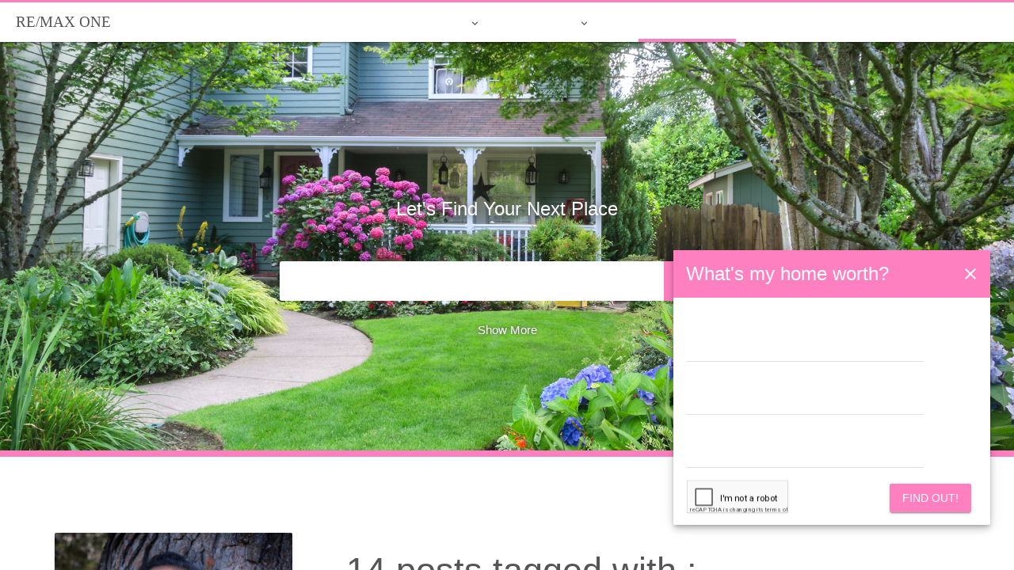

--- FILE ---
content_type: text/html; charset=utf-8
request_url: https://bersymarquezrealtor.com/tagged/Rent-vs.-Buy/page/1
body_size: 11879
content:
<html>
<head>
    <!--<link rel="prerender" href="/about.php">-->
        
    <link rel="stylesheet" href="/combinedstyles.php">
    
        <!-- <link rel="stylesheet" href="/material.ext.min.css"> -->
    <link rel="stylesheet" href="https://fonts.googleapis.com/icon?family=Material+Icons">
    <meta name="viewport" content="width=device-width, initial-scale=1, maximum-scale=1, minimum-scale=1">
    <meta charset="UTF-8">
    <meta name="google-site-verification" content="2FE1uJoMhEN6iPilwdmw2pQSOx6yPIH3fTljR1Yr9NE" />
    
    <meta property="fb:app_id" content="1598565470473767"/>
<meta property="og:type" content="article"/>
<meta property="og:title" content=""/>
<meta property="og:description" content=""/>
<meta property="og:image" content=""/>
<meta property="og:image:height" content=""/>
<meta property="og:image:width" content=""/>

<meta property="fb:explicitly_shared" content="true"/>

<!--<meta property="article:created_time" content=""/>-->
<meta property="og:url" content="https://bersymarquezrealtor.com/tagged/Rent-vs.-Buy/page/1"/>

<meta name="twitter:card" content="summary_large_image">
<meta name="twitter:site" content=""> <!-- TODO make a twitter account -->
<meta name="twitter:creator" content=""> <!-- TODO realtor twitter integration-->
<meta name="twitter:title" content="">
<meta name="twitter:description" content="">
<meta name="twitter:image" content="">
	
    <link rel="icon" href="/img/agencies/RE/MAX ONE/favicon.ico?v="/>
    <link rel="apple-touch-icon" sizes="180x180" href="/img/agencies/RE/MAX ONE/apple-touch-icon.png?v=">
    <link rel="icon" type="image/png" href="/img/agencies/RE/MAX ONE/favicon-32x32.png?v=" sizes="32x32">
    <link rel="icon" type="image/png" href="/img/agencies/RE/MAX ONE/favicon-16x16.png?v=" sizes="16x16">
    <link rel="manifest" href="/img/agencies/RE/MAX ONE/manifest.php?v=">
    <link rel="mask-icon" href="/img/agencies/RE/MAX ONE/safari-pinned-tab.svg?v=" color="#ff80c0">
    <link rel="shortcut icon" href="/img/agencies/RE/MAX ONE/favicon.ico?v=">
    <meta name="apple-mobile-web-app-title" content="Bersy Marquez">
    <meta name="application-name" content="Bersy Marquez">
    <meta name="msapplication-config" content="/img/agencies/RE/MAX ONE/browserconfig.xml?v=">
    <meta name="theme-color" content="#ff80c0">

	<title></title>
	<meta name="description" content="">
</head>
<body>

<div class="mdl-layout mdl-js-layout mdl-layout--fixed-header">
  <header class="mdl-layout__header mdl-cell--hide-phone">
    <!-- Tabs -->
    <div class="mdl-layout__tab-bar mdl-js-ripple-effect mdl-layout--fixed-tabs" style="height:auto;overflow:hidgden;">
      <a href="/">
      <span style='position: fixed; z-index: 1; top: 18px; left: 20px; font-size: 19px; color: #555; font-family: Times New Roman, Liberation Serif, serif;'>RE/MAX ONE</span>      </a>
      <a href="/" class="mdl-layout__tab ">Home</a>
      <!--<a href="/about.php#focus" class="mdl-layout__tab ">About</a>-->
      
      
      
      <a id="about-tab" href="/about.php#focus" class="mdl-layout__tab ">About</a>
                
      
      <a id="sellers-tab" href="/sellers.php#focus" class="mdl-layout__tab ">Sellers<i class="material-icons">keyboard_arrow_down</i></a>
          <div id="sellers-dropdown" class="dropdown">
			  <div class="dropdown-inner" style="margin-left:-247px;">
			      <a href="whats-my-home-worth.php#focus" class="">What's MY <br/> Home Worth?</a>
				  <a href="why-use-a-realtor.php#focus" class="">Why Use a Realtor?</a>
			  </div>
		  </div>
      <a id="buyers-tab" href="/buyers.php#focus" class="mdl-layout__tab ">Buyers<i class="material-icons">keyboard_arrow_down</i></a>
          <div id="buyers-dropdown" class="dropdown">
			  <div class="dropdown-inner" style="margin-left:-204px;">
				  <a href="relocation.php#focus" class="">Relocation</a><br/>
				  <a href="mortgage-calculator.php#focus" class="">Mortgage Calculator</a><br/>
				  <a href="schools.php#focus" class="">Schools</a><br/>
				  <a href="utilities.php#focus" class="">Utilities</a>
			  </div>
		  </div>
      <a href="/blog#focus" class="mdl-layout__tab is-active">Blog</a>
      <a href="/contact.php#focus" class="mdl-layout__tab ">Contact</a>
    </div>
  </header>
  
  <style>
  
  .dropdown{
    display:none;
    overflow:visible;
  }
  .dropdown-inner{
    position: fixed;
    top: 50px;
    background-color: white;
    margin-left:-194px;
    box-shadow: 0 2px 2px 0 rgba(0,0,0,.14),0 3px 1px -2px rgba(0,0,0,.2),0 1px 5px 0 rgba(0,0,0,.12);
    z-index: -1;
    width: auto;
    padding: 0px 10px 0px 10px;
    min-width: 160px;
    border-bottom-left-radius: 2px;
    border-bottom-right-radius: 2px;
  }
  .dropdown-inner > a{
    padding: 10px 10px 10px 10px;
    display:inline-block;
    text-decoration:none;
    color:rgb(85, 85, 85);
    text-transform:uppercase;
    font-size:14px;
    width: 100%;
    text-align: center;
    margin-left: -10px;
    transition:0.1s;
  }
  .dropdown-inner > a:last-child{
    border-bottom-left-radius: 2px;
    border-bottom-right-radius: 2px;
  }
  .dropdown-inner > a:hover{
    background-color: #e0e0e0;
    transition:0.1s;
  }
  .dropdown-inner > a.is-active{
    background-color: #ff80c0;
    color: white;
  }
  .mdl-layout__tab > i{
    position: relative;
    top: 8%;
    font-size: 15px;
  }
  #about-tab:hover ~ #about-dropdown, #sellers-tab:hover ~ #sellers-dropdown, #buyers-tab:hover ~ #buyers-dropdown, .dropdown:hover {
    display: block;
  }
  .mdl-layout__tab-bar-container{
	  overflow:unset;
  }
  .mdl-layout__tab-bar{
	  overflow-x:unset;
  }
  </style>
  <!--mobile header -->
  <div class="mobilenavcontainer">
  <select id="mobilenav" class="mdl-layout__tab-bar mdl-layout--fixed-tabs">
    <option value="/" >Home</option>
    <option value="/about.php#focus" >About</option>
    <option value="/sellers.php#focus" >Sellers</option>
    <option value="/buyers.php#focus" >Buyers</option>
    <option value="/blog#focus" selected>Blog</option>
    <option value="/contact.php#focus" >Contact</option>
		<option value="/utilities.php#focus" >Utilities</option>
		<option value="/relocation.php#focus" >Relocation</option>
		<option value="/mortgage-calculator.php#focus" >Mortgage Calculator</option>
		<option value="/schools.php#focus" >Schools</option>
  </select>
  </div>
  

 <main id="maincontent" class="mdl-layout__content">

<style>
#wmhw {
	position:fixed;
	//width: 400px;
	//right: 30px;
	z-index: 2;
	background-color: transparent;
	pointer-events:none;
	width: 100vw;
}

#wmhw h2 {
-webkit-user-select: none;
-khtml-user-select: none;
-moz-user-select: none;
-ms-user-select: none;
-o-user-select: none;
user-select: none;
cursor: default;
}

#wmhw.visible {
	bottom: 30px;
	transition: 1.3s;
	animation-name: bounceup;
	animation-duration: 1.5s;
}
#wmhw.visible-noanimation {
	bottom: 30px;
	transition: 1.3s;
}
#wmhw.closed {
	bottom: -500px;
	transition: .8s;
}

#wmhw-closebtn {
position: relative;
cursor: pointer;
right: -70px;
width: 65px !important;
min-width: unset;
height: 65px !important;
margin: 0px !important;
}
#wmhw-closebtn-mobile {
	position:absolute;
	right:0px;
}
.wmhw-mobile {
background-color: white;
bottom: -50vh;
height: 100vh;
width: 100vw;
pointer-events:all;
}

.g-recaptcha {
position: absolute;
transform: scale(0.8);
margin-top: -10px;
margin-left: -15px;
width: 158px;
overflow: hidden;
height: 50px;
border-top: solid 1.5px #d1d1d1;
border-right: solid 1.5px #d1d1d1;
border-bottom: solid 1.5px #d1d1d1;
border-radius: 2px;

}
.g-recaptcha >div {
	margin-top: -11px;
}
#wmhwbtn {
	float:right;
}
#wmhwbtn-mobile {
	position:absolute;
	right: 20px;
}
@keyframes bounceup {
	from {
		bottom: -500px;
	}
	70% {
		bottom: 50px;
	}
	to {
		bottom: 30px;
	}
}

.invisiblecompleted, .invisiblebody {
	opacity:0;
	transition:1s;
	pointer-events: none;
}
.visiblecompleted {
	opacity:1;
	transition:1s;
}

#wmhw-desktop {
	position:relative;
	right:30px;
	bottom:30px;
	width:400px;
	pointer-events:all;
	float:right;
}
</style>



<div id='wmhw' class='closed'>
<div id="wmhw-desktop" class="mdl-card mdl-shadow--6dp mdl-cell--hide-phone mdl-cell--hide-tablet">
	<div class="mdl-card__title" style="background-color:#ff80c0;color:white;max-height:60px;overflow:hidden">
		<h2 class="mdl-card__title-text">What's my home worth?</h2>
		<button id="wmhw-closebtn" class="mdl-button mdl-js-button mdl-js-ripple-effect"><i style="color:white" class="material-icons">close</i></button>
	</div>
	<div id="wmhw-desktop-body" class="mdl-card__supporting-text">
		Enter your information and I'll get right back to you with a <strong>free home estimate</strong>.
		<form id="wmhw-desktop-form">
			<div class="mdl-textfield mdl-js-textfield mdl-textfield--floating-label">
			<input class="mdl-textfield__input" name="name">
			<label class="mdl-textfield__label">Name</label>
			</div>

			<div class="mdl-textfield mdl-js-textfield mdl-textfield--floating-label">
			<input class="mdl-textfield__input" name="email">
			<label class="mdl-textfield__label">Email</label>
			</div>
			

			<div class="mdl-textfield mdl-js-textfield mdl-textfield--floating-label">
			<input class="mdl-textfield__input" name="address">
			<label class="mdl-textfield__label">Address</label>
			</div>
			
			<div id="wmhwcaptchadesktop" class="g-recaptcha"></div>
			
			<a href="#" id="wmhwbtn" class="mdl-button mdl-button--raised mdl-button--colored mdl-js-button">Find out!</a>
			<div id="desktopWMHWspinner" class="mdl-spinner mdl-spinner--single-color mdl-js-spinner"></div>
		</form>
	</div>
	<div id="wmhw-desktop-completed" class="invisiblecompleted" style="position:absolute;top:55%;left:50%;transform:translateY(-50%) translateX(-50%);">
		<!--<img src="/img/holycrackers.jpg" style="width:150px;height:150px;object-fit:cover;"/>-->
		<i class="material-icons" style="text-align: center;width: 100%;color: #ff80c0;font-weight: 700;font-size: 100;">check</i>
		<h3 style="text-align:center;">Sent</h3>
	</div>
</div>

<!-- mobile -->
<div class="mdl-card mdl-cell--hide-desktop mdl-cell--hide-tabletX wmhw-mobile mdl-shadow--6dp FIXME mdl-cell--hide-phone mdl-cell--hide-tablet">
	<div class="mdl-card__title" style="background-color:#ff80c0;color:white;">
		<h2 class="mdl-card__title-text">What's my home worth?</h2>
		<button id="wmhw-closebtn-mobile" class="mdl-button mdl-js-button mdl-js-ripple-effect"><i style="color:white" class="material-icons">close</i></button>
	</div>
	<div id="wmhw-mobile-body" class="mdl-card__supporting-text">
		Enter your information and I'll get right back to you with a <strong>free home estimate</strong>.
		<form id="wmhw-mobile-form">
			<div style="width:48%" class="mdl-textfield mdl-js-textfield mdl-textfield--floating-label">
			<input class="mdl-textfield__input">
			<label class="mdl-textfield__label">Name</label>
			</div>

			<div style="width:48%" class="mdl-textfield mdl-js-textfield mdl-textfield--floating-label">
			<input class="mdl-textfield__input">
			<label class="mdl-textfield__label">Email</label>
			</div>
			
			<div style="width:100%" class="mdl-textfield mdl-js-textfield mdl-textfield--floating-label">
			<input class="mdl-textfield__input">
			<label class="mdl-textfield__label">Address</label>
			</div>
			
			<div id="wmhwcaptchamobile" class="g-recaptcha"></div>
			
			<a href="#" id="wmhwbtn-mobile" class="mdl-button mdl-button--raised mdl-button--colored mdl-js-button">Find out!</a>
			<div id="mobileWMHWspinner" class="mdl-spinner mdl-spinner--single-color mdl-js-spinner"></div>
		</form>
	</div>
	<div id="wmhw-mobile-completed" class="invisiblecompleted" style="position:absolute;top:35%;left:50%;transform:translateY(-50%) translateX(-50%);">
		<i class="material-icons" style="text-align: center;width: 100%;color: #ff80c0;font-weight: 700;font-size: 100;">check</i>
		<h3 style="text-align:center;">Sent</h3>
	</div>
</div>

</div>

<style>
#bar1 {
background: url("https://bersymarquezrealtor.com/img/headers/image-30d49c3bc68477409584628995e1cbe7.jpg") fixed top left / cover;
}
@media (max-width: 700px) {
#bar1 {
background: url("https://bersymarquezrealtor.com/img/headers/image-30d49c3bc68477409584628995e1cbe7.jpg");
}
}

body {
	background-color:transparent !important;
}

#bigvid {
	position: absolute;
	width: 100%;
	z-index: -1;
}
#bar1 {
	background-color: transparent !important;
	position: relative;
}
</style>
<!--
<video id="bigvid" poster="/vid/symmetric/symmetric.jpg" autoplay autostart muted loop>
<source src="/vid/symmetric/symmetric.webm" type="video/webm">
<source src="/vid/symmetric/symmetric.ogv" type="video/ogv">
<source src="/vid/symmetric/symmetric.mp4" type="video/mp4">
you ruined everything
</video>
-->
<div id="top"></div>
<div id="bar1" class="bar">
	
	
	
	<div class="mdl-grid" style="max-width: 900px;text-align:center;">
		

		
		<div class="mdl-cell mdl-cell--12-col">

			<h1 id="mainrealtorname" style="margin-bottom: 0px;text-shadow:1px 1px 15px #555;"><a style="color:white;text-decoration:none;" href="/">Bersy Marquez</a></h1>
			<h4 style="margin-top: 0px;margin-bottom:50px;font-weight: 300;text-shadow:1px 1px 10px #555;" id="mainsubtitle">
				Let&#39;s Find Your Next Place				</h4>

			<form id="plp-search-form" method="post" action="https://powerlisterpro.com/search/remote" target="_blank" style="width:100%;">
	
	<input name="agent_code" value="a2f415a8261a" type="hidden">
	
	<input class="city_zip" name="city_zip" placeholder="City or Zipcode" type="text">
	
	<button data-upgraded=",MaterialButton,MaterialRipple" name="submit" for="plp-search-form" class="mdl-button mdl-js-button mdl-js-ripple-effect searchbtn" value="Search" type="submit">Search<span class="mdl-button__ripple-container"><span class="mdl-ripple"></span></span></button>
	<br>
	<br>

		<input id="show_check" type="checkbox">
		<label id="show_label" class="mdl-button mdl-js-button mdl-js-ripple-effect" for="show_check">Show</label>
	
	<br>
	<br>

    <div id="advanced">
        <div class="styled_select">
	<select name="minimum_price" class="minimum-price search-field">
		<option value="" selected="selected">No Minimum Price</option>
						<option value="500">$500</option>
						<option value="1000">$1,000</option>
						<option value="1500">$1,500</option>
						<option value="2000">$2,000</option>
						<option value="2500">$2,500</option>
						<option value="3000">$3,000</option>
						<option value="4000">$4,000</option>
						<option value="5000">$5,000</option>
						<option value="10000">$10,000</option>
						<option value="20000">$20,000</option>
						<option value="30000">$30,000</option>
						<option value="40000">$40,000</option>
						<option value="45000">$45,000</option>
						<option value="50000">$50,000</option>
						<option value="55000">$55,000</option>
						<option value="60000">$60,000</option>
						<option value="70000">$70,000</option>
						<option value="80000">$80,000</option>
						<option value="90000">$90,000</option>
						<option value="100000">$100,000</option>
						<option value="110000">$110,000</option>
						<option value="120000">$120,000</option>
						<option value="130000">$130,000</option>
						<option value="140000">$140,000</option>
						<option value="150000">$150,000</option>
						<option value="160000">$160,000</option>
						<option value="170000">$170,000</option>
						<option value="180000">$180,000</option>
						<option value="190000">$190,000</option>
						<option value="200000">$200,000</option>
						<option value="225000">$225,000</option>
						<option value="250000">$250,000</option>
						<option value="275000">$275,000</option>
						<option value="300000">$300,000</option>
						<option value="325000">$325,000</option>
						<option value="350000">$350,000</option>
						<option value="400000">$400,000</option>
						<option value="450000">$450,000</option>
						<option value="500000">$500,000</option>
						<option value="550000">$550,000</option>
						<option value="600000">$600,000</option>
						<option value="650000">$650,000</option>
						<option value="700000">$700,000</option>
						<option value="750000">$750,000</option>
						<option value="800000">$800,000</option>
						<option value="850000">$850,000</option>
						<option value="900000">$900,000</option>
						<option value="1000000">$1,000,000</option>
						<option value="1250000">$1,250,000</option>
						<option value="1500000">$1,500,000</option>
						<option value="1750000">$1,750,000</option>
						<option value="2000000">$2,000,000</option>
						<option value="2250000">$2,250,000</option>
						<option value="2500000">$2,500,000</option>
						<option value="2750000">$2,750,000</option>
						<option value="3000000">$3,000,000</option>
						<option value="3500000">$3,500,000</option>
						<option value="4000000">$4,000,000</option>
						<option value="4500000">$4,500,000</option>
						<option value="5000000">$5,000,000</option>
						<option value="6000000">$6,000,000</option>
						<option value="8000000">$8,000,000</option>
						<option value="10000000">$10,000,000</option>
						<option value="15000000">$15,000,000</option>
						<option value="20000000">$20,000,000</option>
						<option value="25000000">$25,000,000</option>
						<option value="30000000">$30,000,000</option>
						<option value="35000000">$35,000,000</option>
						<option value="40000000">$40,000,000</option>
			</select>
			</div>
    <div class="styled_select">
	<select name="maximum_price" class="maximum-price search-field">
		<option value="" selected="selected">No Maximum Price</option>
						<option value="500">$500</option>
						<option value="1000">$1,000</option>
						<option value="1500">$1,500</option>
						<option value="2000">$2,000</option>
						<option value="2500">$2,500</option>
						<option value="3000">$3,000</option>
						<option value="4000">$4,000</option>
						<option value="5000">$5,000</option>
						<option value="10000">$10,000</option>
						<option value="20000">$20,000</option>
						<option value="30000">$30,000</option>
						<option value="40000">$40,000</option>
						<option value="45000">$45,000</option>
						<option value="50000">$50,000</option>
						<option value="55000">$55,000</option>
						<option value="60000">$60,000</option>
						<option value="70000">$70,000</option>
						<option value="80000">$80,000</option>
						<option value="90000">$90,000</option>
						<option value="100000">$100,000</option>
						<option value="110000">$110,000</option>
						<option value="120000">$120,000</option>
						<option value="130000">$130,000</option>
						<option value="140000">$140,000</option>
						<option value="150000">$150,000</option>
						<option value="160000">$160,000</option>
						<option value="170000">$170,000</option>
						<option value="180000">$180,000</option>
						<option value="190000">$190,000</option>
						<option value="200000">$200,000</option>
						<option value="225000">$225,000</option>
						<option value="250000">$250,000</option>
						<option value="275000">$275,000</option>
						<option value="300000">$300,000</option>
						<option value="325000">$325,000</option>
						<option value="350000">$350,000</option>
						<option value="400000">$400,000</option>
						<option value="450000">$450,000</option>
						<option value="500000">$500,000</option>
						<option value="550000">$550,000</option>
						<option value="600000">$600,000</option>
						<option value="650000">$650,000</option>
						<option value="700000">$700,000</option>
						<option value="750000">$750,000</option>
						<option value="800000">$800,000</option>
						<option value="850000">$850,000</option>
						<option value="900000">$900,000</option>
						<option value="1000000">$1,000,000</option>
						<option value="1250000">$1,250,000</option>
						<option value="1500000">$1,500,000</option>
						<option value="1750000">$1,750,000</option>
						<option value="2000000">$2,000,000</option>
						<option value="2250000">$2,250,000</option>
						<option value="2500000">$2,500,000</option>
						<option value="2750000">$2,750,000</option>
						<option value="3000000">$3,000,000</option>
						<option value="3500000">$3,500,000</option>
						<option value="4000000">$4,000,000</option>
						<option value="4500000">$4,500,000</option>
						<option value="5000000">$5,000,000</option>
						<option value="6000000">$6,000,000</option>
						<option value="8000000">$8,000,000</option>
						<option value="10000000">$10,000,000</option>
						<option value="15000000">$15,000,000</option>
						<option value="20000000">$20,000,000</option>
						<option value="25000000">$25,000,000</option>
						<option value="30000000">$30,000,000</option>
						<option value="35000000">$35,000,000</option>
						<option value="40000000">$40,000,000</option>
			</select>
			<dev>
</dev></div>
        
	    <div class="styled_select">
			<select name="bedrooms" class="bedrooms search-field">
				<option selected="selected" value="">Bedrooms</option>
										<option value="1">1+</option>
										<option value="2">2+</option>
										<option value="3">3+</option>
										<option value="4">4+</option>
										<option value="5">5+</option>
							</select>
							</div>
        <div class="styled_select">
			<select name="bathrooms" class="bathrooms search-field">
				<option selected="selected" value="">Bathrooms</option>
										<option value="1">1+</option>
										<option value="2">2+</option>
										<option value="3">3+</option>
										<option value="4">4+</option>
										<option value="5">5+</option>
							</select>
							</div>
		
	<div data-upgraded=",MaterialTextfield" id="address" class="mdl-textfield mdl-js-textfield has-placeholder is-upgraded">
		<input class="mdl-textfield__input" name="address" placeholder=" Address" type="text">
		<label class="mdl-textfield__label"></label>
	</div>
	<br>
	<div data-upgraded=",MaterialTextfield" id="mls" class="mdl-textfield mdl-js-textfield has-placeholder is-upgraded">
		<input class="mdl-textfield__input" name="mls" placeholder=" MLS #" type="text">
		<label class="mdl-textfield__label"></label>
	</div>
	<input value="city_zip" name="type" type="hidden">

	<br>

	<label for="single" class="mdl-checkbox mdl-js-checkbox mdl-js-ripple-effect">
		<input name="housing_types[]" id="single" value="Single Fam Dwelling" class="mdl-checkbox__input" checked="checked" type="checkbox"> 
		<span class="mdl-checkbox__label">Single Family</span>
	</label>
	<label for="townhouse" class="mdl-checkbox mdl-js-checkbox mdl-js-ripple-effect">
		<input name="housing_types[]" id="townhouse" value="Townhouse" class="mdl-checkbox__input" type="checkbox">
		<span class="mdl-checkbox__label">Townhouse</span>
	</label>
	<label for="condo" class="mdl-checkbox mdl-js-checkbox mdl-js-ripple-effect">
		<input name="is_condo" id="condo" value="Yes" class="mdl-checkbox__input" type="checkbox">
		<span class="mdl-checkbox__label">Condo</span>
	</label>
	<br>
	<label for="multi" class="mdl-checkbox mdl-js-checkbox mdl-js-ripple-effect">
		<input name="property_types[]" id="multi" value="Income Property" class="mdl-checkbox__input" type="checkbox">
		<span class="mdl-checkbox__label">Multi-Family</span>
	</label>
	<label for="commercial" class="mdl-checkbox mdl-js-checkbox mdl-js-ripple-effect">
		<input name="property_types[]" id="commercial" value="Commercial" class="mdl-checkbox__input" type="checkbox"> 
		<span class="mdl-checkbox__label">Commercial</span>
	</label>
	<label for="land" class="mdl-checkbox mdl-js-checkbox mdl-js-ripple-effect">
		<input name="property_types[]" id="land" value="Lots &amp; Land" class="mdl-checkbox__input" type="checkbox">
		<span class="mdl-checkbox__label">Vacant Land</span>
	</label>


<input type="hidden" name="theme-accent" value="ff80c0>"/>

<br>
<br>
<br>

</div></form>		
		</div>
	</div>
</div>

<div class="bar" id="bar2">
	<div class="mdl-grid">
		<div class="mdl-cell mdl-cell--4-col" style="margin-left:auto;margin-right:auto;">
			<div class="mdl-card mdl-shadow--2dp" style="max-width:100%;width:300px;margin-left:auto;margin-right:auto;">
				<!--<div class="mdl-card__media">
					<img height="300" src="/img/profile.jpg"></img>
				</div>-->
				<div class="mdl-card__title" style="background:url(/uploads/avatars/image-e4629d0a87a1ed008a37d7df46f34bac.jpg) center top / cover;height:300;color:white;text-shadow:2px 2px 3px #000">
					<h2 class="mdl-card__title-text">Bersy Marquez</h2>
				</div>
				<span style="padding: 20px; padding-top: 15px; padding-bottom:15px; border-bottom:solid 1px rgba(0,0,0,.1);font-family:Times New Roman, Liberation Serif, serif">RE/MAX ONE</span>
				<div class="mdl-card__supporting-text" style="overflow: initial">
					<p><a href="/contact.php#focus">bersymarquez@gmail.com</a></p>
					<p><a href="tel:8184588859">818-458-8859</a></p>
					<p style="margin-bottom:0px;">DRE #01401525</p>
					
										
				</div>
				<div class="mdl-card__actions mdl-card--border">
										<a tabindex="0" id="quick-facebook" class="mdl-button mdl-js-button mdl-button--icon mdl-button--colored mdl-js-ripple-effect" href="https://facebook.com/" target="_blank">
						<span class="socicon socicon-facebook"></span>
						<!--<span class="mdl-tooltip" for="quick-facebook">Facebook</span>-->
					</a>					<a tabindex="0" id="quick-instagram" class="mdl-button mdl-js-button mdl-button--icon mdl-button--colored mdl-js-ripple-effect" href="https://instagram.com/" target="_blank">
						<span class="socicon socicon-instagram"></span>
						<!--<span class="mdl-tooltip" for="quick-instagram">Instagram</span>-->
					</a>					<a tabindex="0" id="quick-twitter" class="mdl-button mdl-js-button mdl-button--icon mdl-button--colored mdl-js-ripple-effect" href="https://twitter.com/" target="_blank">
						<span class="socicon socicon-twitter"></span>
						<!--<span class="mdl-tooltip" for="quick-twitter">Twitter</span>-->
					</a>					<a tabindex="0" id="quick-youtube" class="mdl-button mdl-js-button mdl-button--icon mdl-button--colored mdl-js-ripple-effect" href="https://youtube.com/" target="_blank">
						<span class="socicon socicon-youtube"></span>
						<!--<span class="mdl-tooltip" for="quick-youtube">YouTube</span>-->
					</a>					<a tabindex="0" id="quick-linkedin" class="mdl-button mdl-js-button mdl-button--icon mdl-button--colored mdl-js-ripple-effect" href="https://linkedin.com/" target="_blank">
						<span class="socicon socicon-linkedin"></span>
						<!--<span class="mdl-tooltip" for="quick-linkedin">LinkedIn</span>-->
					</a>					<a tabindex="0" id="quick-email" class="mdl-button mdl-js-button mdl-button--icon mdl-button--colored mdl-js-ripple-effect" href="/contact.php#focus">
						<i class="material-icons">email</i>
						<!--<span class="mdl-tooltip" for="quick-email">bersymarquez@gmail.com</span>-->
					</a>					<a tabindex="0" id="quick-phone" class="mdl-button mdl-js-button mdl-button--icon mdl-button--colored mdl-js-ripple-effect" href="tel:8184588859" target="_blank">
						<i class="material-icons">phone</i>
						<!--<span class="mdl-tooltip" for="quick-phone">Call</span>-->
					</a>				</div>
			</div>
		</div>
		<div class="mdl-cell mdl-cell--8-col">
			<div id="focus"></div>
			
				<h2>14 posts tagged with <strong>Rent-vs.-Buy</strong>:</h2><div class='mdl-card mdl-shadow--2dp' style='width:auto;margin-bottom:30px;'><div class='mdl-card__title' style='background-image:url(https://files.keepingcurrentmatters.com/content/images/20230428/20230501-why-buying-a-home-makes-more-sense-than-renting-today.jpg);background-color:#ff80c0;background-size:cover;background-position:center;height:130px;'><a class='mdl-card__title-text' style='color:white;text-decoration:none;text-shadow:0px 0px 4px #000;font-weight:400;font-size:24px;' href='/posts/why-buying-a-home-makes-more-sense-than#post'>Why Buying a Home Makes More Sense Than Renting Today</a></div><div class='mdl-card__supporting-text'><p><i>May 02, 2023</i></p><div style=''>  by Keeping Current Matters<p></p><p>Wondering if you should continue renting or if you should buy a home
 this year? If so, consider this. Rental affordability is still a 
challenge and has been for years. That’s because, historically, rents 
trend up over time. Data from the Census shows rents have been climbing pretty steadily since 1988.&nbsp;</p><p>And, data from the latest rental report from Realtor.com shows rents continue to grow today, even though it’s at a slower pace than we saw at the height of the pandemic:</p><p>“In March 2023, the U.S. rental market experienced single-digit growth for the eighth month in a row . . . The median asking rent was $1,732, up by $15 from last month and down by $32 from the peak but is still $354 (25.7%) higher than the same time in 2019 (pre-pandemic).”</p><p>With
 rents much higher now than they were in more normal, pre-pandemic . . .</div><div style='background-color:#fff;box-shadow: 0px -10px 25px 25px rgb(255, 255, 255);text-align:center;z-index:1;position:relative;'> <a href='/posts/why-buying-a-home-makes-more-sense-than#post'>Read More</a></div></div><div class='mdl-card__actions mdl-card--border posttagcontainer'><a class='posttag' href='/tagged/For-Buyers'>For Buyers</a>  <a class='posttag' href='/tagged/First-Time-Home-Buyers'>First Time Home Buyers</a>  <a class='posttag' href='/tagged/Buying-Myths'>Buying Myths</a>  <a class='posttag' href='/tagged/Rent-vs.-Buy'>Rent vs. Buy</a>  <a class='posttag' href='/tagged/SRAR'>SRAR</a>  <a class='posttag' href='/tagged/GAVAR'>GAVAR</a>  </div></div><div class='mdl-card mdl-shadow--2dp' style='width:auto;margin-bottom:30px;'><div class='mdl-card__title' style='background-image:url(https://files.keepingcurrentmatters.com/wp-content/uploads/2022/10/14103717/20221017-KCM-Share.jpg);background-color:#ff80c0;background-size:cover;background-position:center;height:130px;'><a class='mdl-card__title-text' style='color:white;text-decoration:none;text-shadow:0px 0px 4px #000;font-weight:400;font-size:24px;' href='/posts/the-emotional-and-non-financial-benefits#post'>The Emotional and Non-financial Benefits of Homeownership </a></div><div class='mdl-card__supporting-text'><p><i>October 17, 2022</i></p><div style=''>  by Keeping Current Matters<p></p><p>With higher mortgage rates, you might be wondering if now’s the best time to buy a home. While the financial aspects
 are important to consider, there are also powerful non-financial 
reasons it may make sense to make a move. Here are just a few of the 
benefits that come with homeownership.</p>Homeowners Can Make Their Home Truly Their Own<p>Owning
 your home gives you a significant sense of accomplishment because it’s a
 space you can customize to your heart’s desire. That can bring you 
added happiness.</p><p>In fact, a report from the National Association of Realtors
 (NAR) shows making updates or remodeling your home can help you feel 
more at ease and comfortable in your living space. NAR measures this 
with a Joy Score that indicates how much happiness specific home upgrades bring. According to NAR:</p><p>“There were numerous interior . . .</div><div style='background-color:#fff;box-shadow: 0px -10px 25px 25px rgb(255, 255, 255);text-align:center;z-index:1;position:relative;'> <a href='/posts/the-emotional-and-non-financial-benefits#post'>Read More</a></div></div><div class='mdl-card__actions mdl-card--border posttagcontainer'><a class='posttag' href='/tagged/First-Time-Home-Buyers'>First Time Home Buyers</a>  <a class='posttag' href='/tagged/For-Buyers'>For Buyers</a>  <a class='posttag' href='/tagged/Move-Up-Buyers'>Move-Up Buyers</a>  <a class='posttag' href='/tagged/Rent-vs.-Buy'>Rent vs. Buy</a>  <a class='posttag' href='/tagged/SRAR'>SRAR</a>  <a class='posttag' href='/tagged/GAVAR'>GAVAR</a>  </div></div><div class='mdl-card mdl-shadow--2dp' style='width:auto;margin-bottom:30px;'><div class='mdl-card__title' style='background-image:url(https://files.keepingcurrentmatters.com/wp-content/uploads/2022/08/12152809/20220815-KCM-Share.jpg);background-color:#ff80c0;background-size:cover;background-position:center;height:130px;'><a class='mdl-card__title-text' style='color:white;text-decoration:none;text-shadow:0px 0px 4px #000;font-weight:400;font-size:24px;' href='/posts/the-u-s-homeownership-rate-is-growing#post'>The U.S. Homeownership Rate Is Growing </a></div><div class='mdl-card__supporting-text'><p><i>August 15, 2022</i></p><div style=''>  by Keeping Current Matters<p></p><p>The desire to own a home is still strong today. In fact, according to the Census,
 the U.S. homeownership rate is on the rise. To illustrate the increase,
 the graph below shows the homeownership rate over the last year:</p><p></p><p>That data shows more than half of the U.S. population live in a home they own, and the percentage is growing with time.</p><p>If you’re thinking about buying a home this year, here are just a few reasons why so many people see the value of homeownership.</p>Why Are More People Becoming Homeowners?<p>There are several benefits to owning your home. A significant one, especially when inflation is high like it is today, is that homeownership can help protect you from rising costs. Lawrence Yun, Chief Economist at the National Association of Realtors (NAR), explains:</p><p>“In the 1970s, when inflation was running around . . .</div><div style='background-color:#fff;box-shadow: 0px -10px 25px 25px rgb(255, 255, 255);text-align:center;z-index:1;position:relative;'> <a href='/posts/the-u-s-homeownership-rate-is-growing#post'>Read More</a></div></div><div class='mdl-card__actions mdl-card--border posttagcontainer'><a class='posttag' href='/tagged/First-Time-Home-Buyers'>First Time Home Buyers</a>  <a class='posttag' href='/tagged/For-Buyers'>For Buyers</a>  <a class='posttag' href='/tagged/Housing-Market-Updates'>Housing Market Updates</a>  <a class='posttag' href='/tagged/Rent-vs.-Buy'>Rent vs. Buy</a>  <a class='posttag' href='/tagged/SRAR'>SRAR</a>  <a class='posttag' href='/tagged/GAVAR'>GAVAR</a>  </div></div><div class='mdl-card mdl-shadow--2dp' style='width:auto;margin-bottom:30px;'><div class='mdl-card__title' style='background-image:url(https://files.keepingcurrentmatters.com/wp-content/uploads/2022/03/24151205/20220328-KCM-Share.jpg);background-color:#ff80c0;background-size:cover;background-position:center;height:130px;'><a class='mdl-card__title-text' style='color:white;text-decoration:none;text-shadow:0px 0px 4px #000;font-weight:400;font-size:24px;' href='/posts/a-key-to-building-wealth-is-homeownershi#post'>A Key To Building Wealth Is Homeownership </a></div><div class='mdl-card__supporting-text'><p><i>March 28, 2022</i></p><div style=''>  by Keeping Current Matters<p>The link between financial security and homeownership is especially important today as inflation rises.&nbsp; But many people may not realize just how much owning a home contributes to your overall net worth. As Leslie Rouda Smith, President of the National Association of Realtors (NAR), says:</p><p>“Homeownership is rewarding in so many ways and can serve as a vital component in achieving financial stability.” </p><p>Here are just a few reasons why, if you’re looking to increase your financial stability, homeownership is a worthwhile goal.</p>Owning a Home Is a Building Block for Financial Success<p>A recent NAR report details several homeownership trends and statistics, including the difference in net worth between homeowners and renters. It finds:</p><p>“. . . the net worth of a homeowner was about $300,000 while that of a renter’s was $8,000 . . .</div><div style='background-color:#fff;box-shadow: 0px -10px 25px 25px rgb(255, 255, 255);text-align:center;z-index:1;position:relative;'> <a href='/posts/a-key-to-building-wealth-is-homeownershi#post'>Read More</a></div></div><div class='mdl-card__actions mdl-card--border posttagcontainer'><a class='posttag' href='/tagged/First-Time-Home-Buyers'>First Time Home Buyers</a>  <a class='posttag' href='/tagged/For-Buyers'>For Buyers</a>  <a class='posttag' href='/tagged/Housing-Market-Updates'>Housing Market Updates</a>  <a class='posttag' href='/tagged/Rent-vs.-Buy'>Rent vs. Buy</a>  <a class='posttag' href='/tagged/SRAR'>SRAR</a>  <a class='posttag' href='/tagged/GAVAR'>GAVAR</a>  </div></div><div class='mdl-card mdl-shadow--2dp' style='width:auto;margin-bottom:30px;'><div class='mdl-card__title' style='background-image:url(https://files.keepingcurrentmatters.com/wp-content/uploads/2022/02/18110529/20220221-KCM-Share.jpg);background-color:#ff80c0;background-size:cover;background-position:center;height:130px;'><a class='mdl-card__title-text' style='color:white;text-decoration:none;text-shadow:0px 0px 4px #000;font-weight:400;font-size:24px;' href='/posts/real-estate-voted-the-best-investment-ei#post'>Real Estate Voted the Best Investment Eight Years in a Row </a></div><div class='mdl-card__supporting-text'><p><i>February 21, 2022</i></p><div style=''>  by Keeping Current Matters<p></p><p>In an annual Gallup
 poll, Americans chose real estate as the best long-term investment. And
 it’s not the first time it’s topped the list, either. Real estate has 
been on a winning streak for the past eight years, consistently gaining 
traction as the best long-term investment (see graph below):</p><p>If
 you’re thinking about purchasing a home this year, this poll should 
reassure you. Even when inflation is rising like it is today, Americans 
agree an investment like real estate truly shines.</p>Why Is Real Estate a Great Investment During Times of High Inflation?<p>With inflation reaching its highest level in 40 years,
 it’s more important than ever to understand the financial benefits of 
homeownership. Rising inflation means prices are increasing across the 
board. That includes goods, services, housing costs, and more. But when 
you . . .</div><div style='background-color:#fff;box-shadow: 0px -10px 25px 25px rgb(255, 255, 255);text-align:center;z-index:1;position:relative;'> <a href='/posts/real-estate-voted-the-best-investment-ei#post'>Read More</a></div></div><div class='mdl-card__actions mdl-card--border posttagcontainer'><a class='posttag' href='/tagged/First-Time-Home-Buyers'>First Time Home Buyers</a>  <a class='posttag' href='/tagged/For-Buyers'>For Buyers</a>  <a class='posttag' href='/tagged/Housing-Market-Updates'>Housing Market Updates</a>  <a class='posttag' href='/tagged/Move-Up-Buyers'>Move-Up Buyers</a>  <a class='posttag' href='/tagged/Rent-vs.-Buy'>Rent vs. Buy</a>  <a class='posttag' href='/tagged/SRAR'>SRAR</a>  <a class='posttag' href='/tagged/GAVAR'>GAVAR</a>  </div></div><div class='mdl-card mdl-shadow--2dp' style='width:auto;margin-bottom:30px;'><div class='mdl-card__title' style='background-image:url(https://files.keepingcurrentmatters.com/wp-content/uploads/2022/01/28160150/20220131-KCM-Share.jpg);background-color:#ff80c0;background-size:cover;background-position:center;height:130px;'><a class='mdl-card__title-text' style='color:white;text-decoration:none;text-shadow:0px 0px 4px #000;font-weight:400;font-size:24px;' href='/posts/owning-is-more-affordable-than-renting-i#post'>Owning Is More Affordable than Renting in the Majority of the Country </a></div><div class='mdl-card__supporting-text'><p><i>January 31, 2022</i></p><div style=''>  by Keeping Current Matters<p></p><p>If you were thinking about buying a home this year, but already pressed pause on your plans due to rising home prices and increasing mortgage rates, there’s something you should consider. According to the latest report from ATTOM Data, owning a home is more affordable than renting in the majority of the country. The 2022 Rental Affordability Report says:</p><p>“. . . Owning a median-priced home is more affordable than the average rent&nbsp;on a three-bedroom property in 666, or&nbsp;58 percent, of the 1,154 U.S. counties analyzed for the report.&nbsp;That&nbsp;means major home ownership expenses consume a smaller portion of average local wages than renting.”</p><p>Other experts in the industry offer additional perspectives on renting today. In the latest Single-Family Rent Index from CoreLogic, single-family rent saw the fastest year-over-year . . .</div><div style='background-color:#fff;box-shadow: 0px -10px 25px 25px rgb(255, 255, 255);text-align:center;z-index:1;position:relative;'> <a href='/posts/owning-is-more-affordable-than-renting-i#post'>Read More</a></div></div><div class='mdl-card__actions mdl-card--border posttagcontainer'><a class='posttag' href='/tagged/Buying-Myths'>Buying Myths</a>  <a class='posttag' href='/tagged/First-Time-Home-Buyers'>First Time Home Buyers</a>  <a class='posttag' href='/tagged/For-Buyers'>For Buyers</a>  <a class='posttag' href='/tagged/Interest-Rates'>Interest Rates</a>  <a class='posttag' href='/tagged/Pricing'>Pricing</a>  <a class='posttag' href='/tagged/Rent-vs.-Buy'>Rent vs. Buy</a>  <a class='posttag' href='/tagged/SRAR'>SRAR</a>  <a class='posttag' href='/tagged/GAVAR'>GAVAR</a>  </div></div><div class='mdl-card mdl-shadow--2dp' style='width:auto;margin-bottom:30px;'><div class='mdl-card__title' style='background-image:url(https://files.keepingcurrentmatters.com/wp-content/uploads/2021/04/30111137/20210503-KCM-Share.jpg);background-color:#ff80c0;background-size:cover;background-position:center;height:130px;'><a class='mdl-card__title-text' style='color:white;text-decoration:none;text-shadow:0px 0px 4px #000;font-weight:400;font-size:24px;' href='/posts/americans-find-the-nonfinancial-benefits#post'>Americans Find the Nonfinancial Benefits of Homeownership Most Valuable </a></div><div class='mdl-card__supporting-text'><p><i>May 03, 2021</i></p><div style=''>  by Keeping Current Matters<p></p><p>Homeownership is a foundational part of the American Dream. As we look back on more than a year of sheltering in our homes, having a place of our own is more important than ever. While financial benefits are always a key aspect of homeownership, today, homeowners rank the nonfinancial and personal benefits with even higher value.</p><p>Recently,
 two national surveys revealed the reasons homeownership is such an 
important part of life. The top three personal benefits of homeownership
 noted by respondents in Unison’s 2021 report on The State of the American Homeowner are:</p>91% – feel secure, stable, or successful owning a home70% – feel emotionally attached to the homes that have kept them safe over the past year51% – call homeownership a “key part of their life”<p>These sentiments were supported by the most recent National Housing . . .</div><div style='background-color:#fff;box-shadow: 0px -10px 25px 25px rgb(255, 255, 255);text-align:center;z-index:1;position:relative;'> <a href='/posts/americans-find-the-nonfinancial-benefits#post'>Read More</a></div></div><div class='mdl-card__actions mdl-card--border posttagcontainer'><a class='posttag' href='/tagged/First-Time-Home-Buyers'>First Time Home Buyers</a>  <a class='posttag' href='/tagged/For-Buyers'>For Buyers</a>  <a class='posttag' href='/tagged/Rent-vs.-Buy'>Rent vs. Buy</a>  <a class='posttag' href='/tagged/SRAR'>SRAR</a>  <a class='posttag' href='/tagged/GAVAR'>GAVAR</a>  </div></div><div class='mdl-card mdl-shadow--2dp' style='width:auto;margin-bottom:30px;'><div class='mdl-card__title' style='background-image:url(https://files.keepingcurrentmatters.com/wp-content/uploads/2021/02/05105409/20210208-KCM-Share.jpg);background-color:#ff80c0;background-size:cover;background-position:center;height:130px;'><a class='mdl-card__title-text' style='color:white;text-decoration:none;text-shadow:0px 0px 4px #000;font-weight:400;font-size:24px;' href='/posts/6-foundational-benefits-of-homeownership#post'>6 Foundational Benefits of Homeownership Today </a></div><div class='mdl-card__supporting-text'><p><i>February 08, 2021</i></p><div style=''>  by Keeping Current Matters<p></p><p>Over
 the past year, our homes have become an integral part of our lives more
 than ever. They’re much more than the houses we live in. They’re our 
workplaces, virtual schools, and safe havens that provide shelter, 
stability, and protection through the evolving health crisis. Today, 65.8% of Americans are fortunate enough to call their homes their own.</p><p>As
 we continue to think about the future, our goals for the year, and what
 we want to achieve well beyond 2021, it’s a great time to look at the 
benefits of owning a home. Below are some highlights and quotes on the benefits of homeownership shared by the National Association of Realtors (NAR).
 From feel-good motivations to economic and social impacts on the local 
community, these items may give you reason to believe homeownership 
stretches well beyond your financial . . .</div><div style='background-color:#fff;box-shadow: 0px -10px 25px 25px rgb(255, 255, 255);text-align:center;z-index:1;position:relative;'> <a href='/posts/6-foundational-benefits-of-homeownership#post'>Read More</a></div></div><div class='mdl-card__actions mdl-card--border posttagcontainer'><a class='posttag' href='/tagged/First-Time-Home-Buyers'>First Time Home Buyers</a>  <a class='posttag' href='/tagged/For-Buyers'>For Buyers</a>  <a class='posttag' href='/tagged/Move-Up-Buyers'>Move-Up Buyers</a>  <a class='posttag' href='/tagged/Rent-vs.-Buy'>Rent vs. Buy</a>  <a class='posttag' href='/tagged/SRAR'>SRAR</a>  <a class='posttag' href='/tagged/GAVAR'>GAVAR</a>  </div></div><div class='mdl-card mdl-shadow--2dp' style='width:auto;margin-bottom:30px;'><div class='mdl-card__title' style='background-image:url(https://files.keepingcurrentmatters.com/wp-content/uploads/2020/12/18155818/20201222-KCM-Share-1.jpg);background-color:#ff80c0;background-size:cover;background-position:center;height:130px;'><a class='mdl-card__title-text' style='color:white;text-decoration:none;text-shadow:0px 0px 4px #000;font-weight:400;font-size:24px;' href='/posts/the-difference-a-year-makes-for-homeowne#post'>The Difference a Year Makes for Homeownership </a></div><div class='mdl-card__supporting-text'><p><i>December 22, 2020</i></p><div style=''>  by Keeping Current Matters<p></p><p>Over the past year, mortgage rates have fallen
 more than a full percentage point, hitting a new historic low 15 times.
 This is a great driver for homeownership, as today’s low rates provide 
consumers with some significant benefits. Here’s a look at three of 
them.</p><p>1. Move-up or Downsize: One option is to consider moving into a new home, putting the&nbsp;equity&nbsp;you’ve
 likely gained in your current house toward a down payment on a new one 
that better meets your needs – something that’s truly a perfect fit, 
especially if your lifestyle has changed this year.</p><p>2. Become a First-Time Homebuyer: There
 are many financial and non-financial benefits to owning a home, and the
 most important thing is to first decide when the time is right for you.
 You have to determine that on your own, but know that now is a great 
time to . . .</div><div style='background-color:#fff;box-shadow: 0px -10px 25px 25px rgb(255, 255, 255);text-align:center;z-index:1;position:relative;'> <a href='/posts/the-difference-a-year-makes-for-homeowne#post'>Read More</a></div></div><div class='mdl-card__actions mdl-card--border posttagcontainer'><a class='posttag' href='/tagged/First-Time-Home-Buyers'>First Time Home Buyers</a>  <a class='posttag' href='/tagged/For-Buyers'>For Buyers</a>  <a class='posttag' href='/tagged/Housing-Market-Updates'>Housing Market Updates</a>  <a class='posttag' href='/tagged/Interest-Rates'>Interest Rates</a>  <a class='posttag' href='/tagged/Move-Up-Buyers'>Move-Up Buyers</a>  <a class='posttag' href='/tagged/Rent-vs.-Buy'>Rent vs. Buy</a>  <a class='posttag' href='/tagged/SRAR'>SRAR</a>  <a class='posttag' href='/tagged/GAVAR'>GAVAR</a>  </div></div><div class='mdl-card mdl-shadow--2dp' style='width:auto;margin-bottom:30px;'><div class='mdl-card__title' style='background-image:url(https://files.keepingcurrentmatters.com/wp-content/uploads/2020/11/09103743/20201110-KCM-Share.jpg);background-color:#ff80c0;background-size:cover;background-position:center;height:130px;'><a class='mdl-card__title-text' style='color:white;text-decoration:none;text-shadow:0px 0px 4px #000;font-weight:400;font-size:24px;' href='/posts/homeownership-is-a-key-to-building-wealt#post'>Homeownership Is a Key to Building Wealth </a></div><div class='mdl-card__supporting-text'><p><i>November 10, 2020</i></p><div style=''>  by Keeping Current Matters<p></p><p>For years, real estate has been considered the best investment
 you can make. A major reason for this is due to the net worth a 
household gains through homeownership. In fact, according to the 2019 Survey of Consumer Finance Data from the Federal Reserve, for the average homeowner:</p><p>“…a primary home accounts for 90% of the total wealth of a family in the U.S.”</p>How do homeowners gain wealth?<p>Most
 large purchases, like cars and appliances, depreciate in value as they 
age, so it’s understandable to question how owning a home can increase wealth over time. In a simple equation, the National Association of Realtors (NAR) explains how the combination of paying your mortgage and home price appreciation grow overall wealth:</p><p>Principal Payments + Price Appreciation Gains = Housing Wealth Gain</p><p>As home values increase and you . . .</div><div style='background-color:#fff;box-shadow: 0px -10px 25px 25px rgb(255, 255, 255);text-align:center;z-index:1;position:relative;'> <a href='/posts/homeownership-is-a-key-to-building-wealt#post'>Read More</a></div></div><div class='mdl-card__actions mdl-card--border posttagcontainer'><a class='posttag' href='/tagged/For-Buyers'>For Buyers</a>  <a class='posttag' href='/tagged/For-Sellers'>For Sellers</a>  <a class='posttag' href='/tagged/Pricing'>Pricing</a>  <a class='posttag' href='/tagged/Rent-vs.-Buy'>Rent vs. Buy</a>  <a class='posttag' href='/tagged/SRAR'>SRAR</a>  <a class='posttag' href='/tagged/GAVAR'>GAVAR</a>  </div></div><h3 style='text-align:center'>That's the end.</h3>			

		</div>
	</div>
</div>

<!--no listings 😿-->
<div class="bar parallax" id="bar3">
	<div class="mdl-grid">
		<div class="mdl-cell mdl-cell--12-col"><h2>Your Dream Home is Out There</h2></div>
		<div class="mdl-cell mdl-cell--4-col circle">
			<a href="/sellers.php">
				<img src="/img/sellers.jpg">
				<h4>Sellers</h4>
				<h6>Find out how to move your property.</h6>
			</a>
		</div>
		<div class="mdl-cell mdl-cell--4-col circle">
			<a href="/buyers.php">
				<img src="/img/buyers.jpg">
				<h4>Buyers</h4>
				<h6>We'll get you home.</h6>
			</a>
		</div>
		<div class="mdl-cell mdl-cell--4-col circle">
			<a href="/why-use-a-realtor.php">
				<img src="/img/realtor.jpg">
				<h4>Why use a Realtor?</h4>
				<h6>I'll be your guide!</h6>
			</a>
		</div>
	</div>
</div>
<div class="bar" id="bar4">
	<div class="mdl-grid">
		<div class="mdl-cell mdl-cell--12-col"><h2>Recent Posts</h2></div>
		<style>
		.recentpost {
			width: 200px ;
			height: 200px ;
			background-size: cover;
			background-position: center center;
			margin-left: auto;
			margin-right: auto;
			top: 0px;
			transition: 0.2s;
		}
		.recentpost:hover, .recentpost:active {
			width: 210px ;
			height: 210px ;
			top: -5px; 
			margin-bottom: -10px;
			transition: 0.2s;
		}
		</style>
		<div class='mdl-cell mdl-cell--3-col' style='margin-left:auto;margin-right:auto'><a href='/posts/understanding-the-benefits-of-owning-you#focus'><div class='mdl-card mdl-shadow--2dp recentpost' style='background-color:#ff80c0!important;background-image:url(/uploads/thumbs/understanding-the-benefits-of-owning-you);background-size:cover;'></div></a><br/><a href='/posts/understanding-the-benefits-of-owning-you#focus'>Understanding the Benefits of Owning Your First Home</a><br/>October 05, 2023</div><div class='mdl-cell mdl-cell--3-col' style='margin-left:auto;margin-right:auto'><a href='/posts/the-return-of-normal-seasonality-for-hom#focus'><div class='mdl-card mdl-shadow--2dp recentpost' style='background-color:#ff80c0!important;background-image:url(/uploads/thumbs/the-return-of-normal-seasonality-for-hom);background-size:cover;'></div></a><br/><a href='/posts/the-return-of-normal-seasonality-for-hom#focus'>The Return of Normal Seasonality for Home Price Appreciation</a><br/>September 26, 2023</div><div class='mdl-cell mdl-cell--3-col' style='margin-left:auto;margin-right:auto'><a href='/posts/people-want-less-expensive-homes-and-bui#focus'><div class='mdl-card mdl-shadow--2dp recentpost' style='background-color:#ff80c0!important;background-image:url(/uploads/thumbs/people-want-less-expensive-homes-and-bui);background-size:cover;'></div></a><br/><a href='/posts/people-want-less-expensive-homes-and-bui#focus'>People Want Less Expensive Homes – And Builders Are Responding</a><br/>August 17, 2023</div><div class='mdl-cell mdl-cell--3-col' style='margin-left:auto;margin-right:auto'><a href='/posts/there-s-only-half-the-inventory-of-a-nor#focus'><div class='mdl-card mdl-shadow--2dp recentpost' style='background-color:#ff80c0!important;background-image:url(/uploads/thumbs/there-s-only-half-the-inventory-of-a-nor);background-size:cover;'></div></a><br/><a href='/posts/there-s-only-half-the-inventory-of-a-nor#focus'>There's Only Half the Inventory of a Normal Housing Market Today</a><br/>August 10, 2023</div>	</div>
</div>
<div style="background-position: 50% -750.56px;" class="bar parallax" id="bar5">
	<div class="mdl-grid" style="max-width: 900px;text-align:center;">
		<div class="mdl-cell mdl-cell--12-col">
			<h1>Get Started!</h1>

<form id="plp-search-form" method="post" action="http://powerlisterpro.com/search/remote" target="_blank" style="width:100%;">
	
	<input name="agent_code" value="a2f415a8261a" type="hidden">
	
	<input class="city_zip" name="city_zip" placeholder="City or Zipcode" type="text">
	
	<button data-upgraded=",MaterialButton,MaterialRipple" name="submit" for="plp-search-form" class="mdl-button mdl-js-button mdl-js-ripple-effect searchbtn" value="Search" type="submit">Search<span class="mdl-button__ripple-container"><span class="mdl-ripple"></span></span></button>
	<br>
	<br>
	<input value="city_zip" name="type" type="hidden">

    
</form>		</div>
	</div>
</div>
<style>
.footerlogo{
	filter: grayscale(100%);
	transition:0.5s;
}
.footerlogo:hover{
	filter: grayscale(0%);
	transition: 0.5s;
}
</style>

<footer id="bottom" class="mdl-mini-footer" >
	<div class="mdl-mini-footer__left-section">
		<div class="mdl-logo"><a target="_blank" style="text-decoration:none;color:white;" href="https://avoh.com">&copy; 2016-2017 Avoh</a></div>
		<ul class="mdl-mini-footer__link-list">
			<!--<li><a href="#">Help</a></li>
			<li><a href="#">Privacy & Terms</a></li>-->
			<li><a href="/login.php">Administration</a></li>
		</ul>
		<!--<ul class="mdl-mini-footer__link-list">
			<li><a href="https://avoh.com" target="_blank"><img class="footerlogo" style="height:35px;" src="/img/avoh.png"/></a></li>
			<li><img src="/img/realtor-mls-logo.png" height="35"/ style="padding-right:5px;"></li>
			<li><img src="/img/equal-housing-logo.png" height="35"/></li>
		</ul>-->
	</div>
	<div class="mdl-mini-footer__right-section">
		<ul class="mdl-mini-footer__link-list">
			<!--<li><a class="backtotop" id="backtotop" href="#top">Back to Top</a></li>-->
		</ul>
		<ul class="mdl-mini-footer__link-list">
			<li><a href="https://avoh.com" target="_blank"><img class="footerlogo" style="height:35px;top:5px;position:relative;" src="/img/avoh.png"/></a></li>
			<li><img src="/img/realtor-mls-logo.png" height="35"/ style="padding-right:0px;"></li>
			<li><img src="/img/equal-housing-logo.png" height="35"/></li>
		</ul>
	</div>
</footer>
</main>
</div>
</body>

    <script async src="/ga.php"></script>
	<script async src="/material.min.js"></script> 
	<!--<script async src="/material.ext.min.js"></script>-->
	<script async src="/script.js"></script>
	
<img width="0" height="0" src="analytics.php"></img>
</html>



--- FILE ---
content_type: text/html; charset=utf-8
request_url: https://www.google.com/recaptcha/api2/anchor?ar=1&k=6LccRBEUAAAAAChvstZMzWlzE7YlFRd4g9tcsFWV&co=aHR0cHM6Ly9iZXJzeW1hcnF1ZXpyZWFsdG9yLmNvbTo0NDM.&hl=en&v=N67nZn4AqZkNcbeMu4prBgzg&size=normal&anchor-ms=20000&execute-ms=30000&cb=wrobijrev4rx
body_size: 49603
content:
<!DOCTYPE HTML><html dir="ltr" lang="en"><head><meta http-equiv="Content-Type" content="text/html; charset=UTF-8">
<meta http-equiv="X-UA-Compatible" content="IE=edge">
<title>reCAPTCHA</title>
<style type="text/css">
/* cyrillic-ext */
@font-face {
  font-family: 'Roboto';
  font-style: normal;
  font-weight: 400;
  font-stretch: 100%;
  src: url(//fonts.gstatic.com/s/roboto/v48/KFO7CnqEu92Fr1ME7kSn66aGLdTylUAMa3GUBHMdazTgWw.woff2) format('woff2');
  unicode-range: U+0460-052F, U+1C80-1C8A, U+20B4, U+2DE0-2DFF, U+A640-A69F, U+FE2E-FE2F;
}
/* cyrillic */
@font-face {
  font-family: 'Roboto';
  font-style: normal;
  font-weight: 400;
  font-stretch: 100%;
  src: url(//fonts.gstatic.com/s/roboto/v48/KFO7CnqEu92Fr1ME7kSn66aGLdTylUAMa3iUBHMdazTgWw.woff2) format('woff2');
  unicode-range: U+0301, U+0400-045F, U+0490-0491, U+04B0-04B1, U+2116;
}
/* greek-ext */
@font-face {
  font-family: 'Roboto';
  font-style: normal;
  font-weight: 400;
  font-stretch: 100%;
  src: url(//fonts.gstatic.com/s/roboto/v48/KFO7CnqEu92Fr1ME7kSn66aGLdTylUAMa3CUBHMdazTgWw.woff2) format('woff2');
  unicode-range: U+1F00-1FFF;
}
/* greek */
@font-face {
  font-family: 'Roboto';
  font-style: normal;
  font-weight: 400;
  font-stretch: 100%;
  src: url(//fonts.gstatic.com/s/roboto/v48/KFO7CnqEu92Fr1ME7kSn66aGLdTylUAMa3-UBHMdazTgWw.woff2) format('woff2');
  unicode-range: U+0370-0377, U+037A-037F, U+0384-038A, U+038C, U+038E-03A1, U+03A3-03FF;
}
/* math */
@font-face {
  font-family: 'Roboto';
  font-style: normal;
  font-weight: 400;
  font-stretch: 100%;
  src: url(//fonts.gstatic.com/s/roboto/v48/KFO7CnqEu92Fr1ME7kSn66aGLdTylUAMawCUBHMdazTgWw.woff2) format('woff2');
  unicode-range: U+0302-0303, U+0305, U+0307-0308, U+0310, U+0312, U+0315, U+031A, U+0326-0327, U+032C, U+032F-0330, U+0332-0333, U+0338, U+033A, U+0346, U+034D, U+0391-03A1, U+03A3-03A9, U+03B1-03C9, U+03D1, U+03D5-03D6, U+03F0-03F1, U+03F4-03F5, U+2016-2017, U+2034-2038, U+203C, U+2040, U+2043, U+2047, U+2050, U+2057, U+205F, U+2070-2071, U+2074-208E, U+2090-209C, U+20D0-20DC, U+20E1, U+20E5-20EF, U+2100-2112, U+2114-2115, U+2117-2121, U+2123-214F, U+2190, U+2192, U+2194-21AE, U+21B0-21E5, U+21F1-21F2, U+21F4-2211, U+2213-2214, U+2216-22FF, U+2308-230B, U+2310, U+2319, U+231C-2321, U+2336-237A, U+237C, U+2395, U+239B-23B7, U+23D0, U+23DC-23E1, U+2474-2475, U+25AF, U+25B3, U+25B7, U+25BD, U+25C1, U+25CA, U+25CC, U+25FB, U+266D-266F, U+27C0-27FF, U+2900-2AFF, U+2B0E-2B11, U+2B30-2B4C, U+2BFE, U+3030, U+FF5B, U+FF5D, U+1D400-1D7FF, U+1EE00-1EEFF;
}
/* symbols */
@font-face {
  font-family: 'Roboto';
  font-style: normal;
  font-weight: 400;
  font-stretch: 100%;
  src: url(//fonts.gstatic.com/s/roboto/v48/KFO7CnqEu92Fr1ME7kSn66aGLdTylUAMaxKUBHMdazTgWw.woff2) format('woff2');
  unicode-range: U+0001-000C, U+000E-001F, U+007F-009F, U+20DD-20E0, U+20E2-20E4, U+2150-218F, U+2190, U+2192, U+2194-2199, U+21AF, U+21E6-21F0, U+21F3, U+2218-2219, U+2299, U+22C4-22C6, U+2300-243F, U+2440-244A, U+2460-24FF, U+25A0-27BF, U+2800-28FF, U+2921-2922, U+2981, U+29BF, U+29EB, U+2B00-2BFF, U+4DC0-4DFF, U+FFF9-FFFB, U+10140-1018E, U+10190-1019C, U+101A0, U+101D0-101FD, U+102E0-102FB, U+10E60-10E7E, U+1D2C0-1D2D3, U+1D2E0-1D37F, U+1F000-1F0FF, U+1F100-1F1AD, U+1F1E6-1F1FF, U+1F30D-1F30F, U+1F315, U+1F31C, U+1F31E, U+1F320-1F32C, U+1F336, U+1F378, U+1F37D, U+1F382, U+1F393-1F39F, U+1F3A7-1F3A8, U+1F3AC-1F3AF, U+1F3C2, U+1F3C4-1F3C6, U+1F3CA-1F3CE, U+1F3D4-1F3E0, U+1F3ED, U+1F3F1-1F3F3, U+1F3F5-1F3F7, U+1F408, U+1F415, U+1F41F, U+1F426, U+1F43F, U+1F441-1F442, U+1F444, U+1F446-1F449, U+1F44C-1F44E, U+1F453, U+1F46A, U+1F47D, U+1F4A3, U+1F4B0, U+1F4B3, U+1F4B9, U+1F4BB, U+1F4BF, U+1F4C8-1F4CB, U+1F4D6, U+1F4DA, U+1F4DF, U+1F4E3-1F4E6, U+1F4EA-1F4ED, U+1F4F7, U+1F4F9-1F4FB, U+1F4FD-1F4FE, U+1F503, U+1F507-1F50B, U+1F50D, U+1F512-1F513, U+1F53E-1F54A, U+1F54F-1F5FA, U+1F610, U+1F650-1F67F, U+1F687, U+1F68D, U+1F691, U+1F694, U+1F698, U+1F6AD, U+1F6B2, U+1F6B9-1F6BA, U+1F6BC, U+1F6C6-1F6CF, U+1F6D3-1F6D7, U+1F6E0-1F6EA, U+1F6F0-1F6F3, U+1F6F7-1F6FC, U+1F700-1F7FF, U+1F800-1F80B, U+1F810-1F847, U+1F850-1F859, U+1F860-1F887, U+1F890-1F8AD, U+1F8B0-1F8BB, U+1F8C0-1F8C1, U+1F900-1F90B, U+1F93B, U+1F946, U+1F984, U+1F996, U+1F9E9, U+1FA00-1FA6F, U+1FA70-1FA7C, U+1FA80-1FA89, U+1FA8F-1FAC6, U+1FACE-1FADC, U+1FADF-1FAE9, U+1FAF0-1FAF8, U+1FB00-1FBFF;
}
/* vietnamese */
@font-face {
  font-family: 'Roboto';
  font-style: normal;
  font-weight: 400;
  font-stretch: 100%;
  src: url(//fonts.gstatic.com/s/roboto/v48/KFO7CnqEu92Fr1ME7kSn66aGLdTylUAMa3OUBHMdazTgWw.woff2) format('woff2');
  unicode-range: U+0102-0103, U+0110-0111, U+0128-0129, U+0168-0169, U+01A0-01A1, U+01AF-01B0, U+0300-0301, U+0303-0304, U+0308-0309, U+0323, U+0329, U+1EA0-1EF9, U+20AB;
}
/* latin-ext */
@font-face {
  font-family: 'Roboto';
  font-style: normal;
  font-weight: 400;
  font-stretch: 100%;
  src: url(//fonts.gstatic.com/s/roboto/v48/KFO7CnqEu92Fr1ME7kSn66aGLdTylUAMa3KUBHMdazTgWw.woff2) format('woff2');
  unicode-range: U+0100-02BA, U+02BD-02C5, U+02C7-02CC, U+02CE-02D7, U+02DD-02FF, U+0304, U+0308, U+0329, U+1D00-1DBF, U+1E00-1E9F, U+1EF2-1EFF, U+2020, U+20A0-20AB, U+20AD-20C0, U+2113, U+2C60-2C7F, U+A720-A7FF;
}
/* latin */
@font-face {
  font-family: 'Roboto';
  font-style: normal;
  font-weight: 400;
  font-stretch: 100%;
  src: url(//fonts.gstatic.com/s/roboto/v48/KFO7CnqEu92Fr1ME7kSn66aGLdTylUAMa3yUBHMdazQ.woff2) format('woff2');
  unicode-range: U+0000-00FF, U+0131, U+0152-0153, U+02BB-02BC, U+02C6, U+02DA, U+02DC, U+0304, U+0308, U+0329, U+2000-206F, U+20AC, U+2122, U+2191, U+2193, U+2212, U+2215, U+FEFF, U+FFFD;
}
/* cyrillic-ext */
@font-face {
  font-family: 'Roboto';
  font-style: normal;
  font-weight: 500;
  font-stretch: 100%;
  src: url(//fonts.gstatic.com/s/roboto/v48/KFO7CnqEu92Fr1ME7kSn66aGLdTylUAMa3GUBHMdazTgWw.woff2) format('woff2');
  unicode-range: U+0460-052F, U+1C80-1C8A, U+20B4, U+2DE0-2DFF, U+A640-A69F, U+FE2E-FE2F;
}
/* cyrillic */
@font-face {
  font-family: 'Roboto';
  font-style: normal;
  font-weight: 500;
  font-stretch: 100%;
  src: url(//fonts.gstatic.com/s/roboto/v48/KFO7CnqEu92Fr1ME7kSn66aGLdTylUAMa3iUBHMdazTgWw.woff2) format('woff2');
  unicode-range: U+0301, U+0400-045F, U+0490-0491, U+04B0-04B1, U+2116;
}
/* greek-ext */
@font-face {
  font-family: 'Roboto';
  font-style: normal;
  font-weight: 500;
  font-stretch: 100%;
  src: url(//fonts.gstatic.com/s/roboto/v48/KFO7CnqEu92Fr1ME7kSn66aGLdTylUAMa3CUBHMdazTgWw.woff2) format('woff2');
  unicode-range: U+1F00-1FFF;
}
/* greek */
@font-face {
  font-family: 'Roboto';
  font-style: normal;
  font-weight: 500;
  font-stretch: 100%;
  src: url(//fonts.gstatic.com/s/roboto/v48/KFO7CnqEu92Fr1ME7kSn66aGLdTylUAMa3-UBHMdazTgWw.woff2) format('woff2');
  unicode-range: U+0370-0377, U+037A-037F, U+0384-038A, U+038C, U+038E-03A1, U+03A3-03FF;
}
/* math */
@font-face {
  font-family: 'Roboto';
  font-style: normal;
  font-weight: 500;
  font-stretch: 100%;
  src: url(//fonts.gstatic.com/s/roboto/v48/KFO7CnqEu92Fr1ME7kSn66aGLdTylUAMawCUBHMdazTgWw.woff2) format('woff2');
  unicode-range: U+0302-0303, U+0305, U+0307-0308, U+0310, U+0312, U+0315, U+031A, U+0326-0327, U+032C, U+032F-0330, U+0332-0333, U+0338, U+033A, U+0346, U+034D, U+0391-03A1, U+03A3-03A9, U+03B1-03C9, U+03D1, U+03D5-03D6, U+03F0-03F1, U+03F4-03F5, U+2016-2017, U+2034-2038, U+203C, U+2040, U+2043, U+2047, U+2050, U+2057, U+205F, U+2070-2071, U+2074-208E, U+2090-209C, U+20D0-20DC, U+20E1, U+20E5-20EF, U+2100-2112, U+2114-2115, U+2117-2121, U+2123-214F, U+2190, U+2192, U+2194-21AE, U+21B0-21E5, U+21F1-21F2, U+21F4-2211, U+2213-2214, U+2216-22FF, U+2308-230B, U+2310, U+2319, U+231C-2321, U+2336-237A, U+237C, U+2395, U+239B-23B7, U+23D0, U+23DC-23E1, U+2474-2475, U+25AF, U+25B3, U+25B7, U+25BD, U+25C1, U+25CA, U+25CC, U+25FB, U+266D-266F, U+27C0-27FF, U+2900-2AFF, U+2B0E-2B11, U+2B30-2B4C, U+2BFE, U+3030, U+FF5B, U+FF5D, U+1D400-1D7FF, U+1EE00-1EEFF;
}
/* symbols */
@font-face {
  font-family: 'Roboto';
  font-style: normal;
  font-weight: 500;
  font-stretch: 100%;
  src: url(//fonts.gstatic.com/s/roboto/v48/KFO7CnqEu92Fr1ME7kSn66aGLdTylUAMaxKUBHMdazTgWw.woff2) format('woff2');
  unicode-range: U+0001-000C, U+000E-001F, U+007F-009F, U+20DD-20E0, U+20E2-20E4, U+2150-218F, U+2190, U+2192, U+2194-2199, U+21AF, U+21E6-21F0, U+21F3, U+2218-2219, U+2299, U+22C4-22C6, U+2300-243F, U+2440-244A, U+2460-24FF, U+25A0-27BF, U+2800-28FF, U+2921-2922, U+2981, U+29BF, U+29EB, U+2B00-2BFF, U+4DC0-4DFF, U+FFF9-FFFB, U+10140-1018E, U+10190-1019C, U+101A0, U+101D0-101FD, U+102E0-102FB, U+10E60-10E7E, U+1D2C0-1D2D3, U+1D2E0-1D37F, U+1F000-1F0FF, U+1F100-1F1AD, U+1F1E6-1F1FF, U+1F30D-1F30F, U+1F315, U+1F31C, U+1F31E, U+1F320-1F32C, U+1F336, U+1F378, U+1F37D, U+1F382, U+1F393-1F39F, U+1F3A7-1F3A8, U+1F3AC-1F3AF, U+1F3C2, U+1F3C4-1F3C6, U+1F3CA-1F3CE, U+1F3D4-1F3E0, U+1F3ED, U+1F3F1-1F3F3, U+1F3F5-1F3F7, U+1F408, U+1F415, U+1F41F, U+1F426, U+1F43F, U+1F441-1F442, U+1F444, U+1F446-1F449, U+1F44C-1F44E, U+1F453, U+1F46A, U+1F47D, U+1F4A3, U+1F4B0, U+1F4B3, U+1F4B9, U+1F4BB, U+1F4BF, U+1F4C8-1F4CB, U+1F4D6, U+1F4DA, U+1F4DF, U+1F4E3-1F4E6, U+1F4EA-1F4ED, U+1F4F7, U+1F4F9-1F4FB, U+1F4FD-1F4FE, U+1F503, U+1F507-1F50B, U+1F50D, U+1F512-1F513, U+1F53E-1F54A, U+1F54F-1F5FA, U+1F610, U+1F650-1F67F, U+1F687, U+1F68D, U+1F691, U+1F694, U+1F698, U+1F6AD, U+1F6B2, U+1F6B9-1F6BA, U+1F6BC, U+1F6C6-1F6CF, U+1F6D3-1F6D7, U+1F6E0-1F6EA, U+1F6F0-1F6F3, U+1F6F7-1F6FC, U+1F700-1F7FF, U+1F800-1F80B, U+1F810-1F847, U+1F850-1F859, U+1F860-1F887, U+1F890-1F8AD, U+1F8B0-1F8BB, U+1F8C0-1F8C1, U+1F900-1F90B, U+1F93B, U+1F946, U+1F984, U+1F996, U+1F9E9, U+1FA00-1FA6F, U+1FA70-1FA7C, U+1FA80-1FA89, U+1FA8F-1FAC6, U+1FACE-1FADC, U+1FADF-1FAE9, U+1FAF0-1FAF8, U+1FB00-1FBFF;
}
/* vietnamese */
@font-face {
  font-family: 'Roboto';
  font-style: normal;
  font-weight: 500;
  font-stretch: 100%;
  src: url(//fonts.gstatic.com/s/roboto/v48/KFO7CnqEu92Fr1ME7kSn66aGLdTylUAMa3OUBHMdazTgWw.woff2) format('woff2');
  unicode-range: U+0102-0103, U+0110-0111, U+0128-0129, U+0168-0169, U+01A0-01A1, U+01AF-01B0, U+0300-0301, U+0303-0304, U+0308-0309, U+0323, U+0329, U+1EA0-1EF9, U+20AB;
}
/* latin-ext */
@font-face {
  font-family: 'Roboto';
  font-style: normal;
  font-weight: 500;
  font-stretch: 100%;
  src: url(//fonts.gstatic.com/s/roboto/v48/KFO7CnqEu92Fr1ME7kSn66aGLdTylUAMa3KUBHMdazTgWw.woff2) format('woff2');
  unicode-range: U+0100-02BA, U+02BD-02C5, U+02C7-02CC, U+02CE-02D7, U+02DD-02FF, U+0304, U+0308, U+0329, U+1D00-1DBF, U+1E00-1E9F, U+1EF2-1EFF, U+2020, U+20A0-20AB, U+20AD-20C0, U+2113, U+2C60-2C7F, U+A720-A7FF;
}
/* latin */
@font-face {
  font-family: 'Roboto';
  font-style: normal;
  font-weight: 500;
  font-stretch: 100%;
  src: url(//fonts.gstatic.com/s/roboto/v48/KFO7CnqEu92Fr1ME7kSn66aGLdTylUAMa3yUBHMdazQ.woff2) format('woff2');
  unicode-range: U+0000-00FF, U+0131, U+0152-0153, U+02BB-02BC, U+02C6, U+02DA, U+02DC, U+0304, U+0308, U+0329, U+2000-206F, U+20AC, U+2122, U+2191, U+2193, U+2212, U+2215, U+FEFF, U+FFFD;
}
/* cyrillic-ext */
@font-face {
  font-family: 'Roboto';
  font-style: normal;
  font-weight: 900;
  font-stretch: 100%;
  src: url(//fonts.gstatic.com/s/roboto/v48/KFO7CnqEu92Fr1ME7kSn66aGLdTylUAMa3GUBHMdazTgWw.woff2) format('woff2');
  unicode-range: U+0460-052F, U+1C80-1C8A, U+20B4, U+2DE0-2DFF, U+A640-A69F, U+FE2E-FE2F;
}
/* cyrillic */
@font-face {
  font-family: 'Roboto';
  font-style: normal;
  font-weight: 900;
  font-stretch: 100%;
  src: url(//fonts.gstatic.com/s/roboto/v48/KFO7CnqEu92Fr1ME7kSn66aGLdTylUAMa3iUBHMdazTgWw.woff2) format('woff2');
  unicode-range: U+0301, U+0400-045F, U+0490-0491, U+04B0-04B1, U+2116;
}
/* greek-ext */
@font-face {
  font-family: 'Roboto';
  font-style: normal;
  font-weight: 900;
  font-stretch: 100%;
  src: url(//fonts.gstatic.com/s/roboto/v48/KFO7CnqEu92Fr1ME7kSn66aGLdTylUAMa3CUBHMdazTgWw.woff2) format('woff2');
  unicode-range: U+1F00-1FFF;
}
/* greek */
@font-face {
  font-family: 'Roboto';
  font-style: normal;
  font-weight: 900;
  font-stretch: 100%;
  src: url(//fonts.gstatic.com/s/roboto/v48/KFO7CnqEu92Fr1ME7kSn66aGLdTylUAMa3-UBHMdazTgWw.woff2) format('woff2');
  unicode-range: U+0370-0377, U+037A-037F, U+0384-038A, U+038C, U+038E-03A1, U+03A3-03FF;
}
/* math */
@font-face {
  font-family: 'Roboto';
  font-style: normal;
  font-weight: 900;
  font-stretch: 100%;
  src: url(//fonts.gstatic.com/s/roboto/v48/KFO7CnqEu92Fr1ME7kSn66aGLdTylUAMawCUBHMdazTgWw.woff2) format('woff2');
  unicode-range: U+0302-0303, U+0305, U+0307-0308, U+0310, U+0312, U+0315, U+031A, U+0326-0327, U+032C, U+032F-0330, U+0332-0333, U+0338, U+033A, U+0346, U+034D, U+0391-03A1, U+03A3-03A9, U+03B1-03C9, U+03D1, U+03D5-03D6, U+03F0-03F1, U+03F4-03F5, U+2016-2017, U+2034-2038, U+203C, U+2040, U+2043, U+2047, U+2050, U+2057, U+205F, U+2070-2071, U+2074-208E, U+2090-209C, U+20D0-20DC, U+20E1, U+20E5-20EF, U+2100-2112, U+2114-2115, U+2117-2121, U+2123-214F, U+2190, U+2192, U+2194-21AE, U+21B0-21E5, U+21F1-21F2, U+21F4-2211, U+2213-2214, U+2216-22FF, U+2308-230B, U+2310, U+2319, U+231C-2321, U+2336-237A, U+237C, U+2395, U+239B-23B7, U+23D0, U+23DC-23E1, U+2474-2475, U+25AF, U+25B3, U+25B7, U+25BD, U+25C1, U+25CA, U+25CC, U+25FB, U+266D-266F, U+27C0-27FF, U+2900-2AFF, U+2B0E-2B11, U+2B30-2B4C, U+2BFE, U+3030, U+FF5B, U+FF5D, U+1D400-1D7FF, U+1EE00-1EEFF;
}
/* symbols */
@font-face {
  font-family: 'Roboto';
  font-style: normal;
  font-weight: 900;
  font-stretch: 100%;
  src: url(//fonts.gstatic.com/s/roboto/v48/KFO7CnqEu92Fr1ME7kSn66aGLdTylUAMaxKUBHMdazTgWw.woff2) format('woff2');
  unicode-range: U+0001-000C, U+000E-001F, U+007F-009F, U+20DD-20E0, U+20E2-20E4, U+2150-218F, U+2190, U+2192, U+2194-2199, U+21AF, U+21E6-21F0, U+21F3, U+2218-2219, U+2299, U+22C4-22C6, U+2300-243F, U+2440-244A, U+2460-24FF, U+25A0-27BF, U+2800-28FF, U+2921-2922, U+2981, U+29BF, U+29EB, U+2B00-2BFF, U+4DC0-4DFF, U+FFF9-FFFB, U+10140-1018E, U+10190-1019C, U+101A0, U+101D0-101FD, U+102E0-102FB, U+10E60-10E7E, U+1D2C0-1D2D3, U+1D2E0-1D37F, U+1F000-1F0FF, U+1F100-1F1AD, U+1F1E6-1F1FF, U+1F30D-1F30F, U+1F315, U+1F31C, U+1F31E, U+1F320-1F32C, U+1F336, U+1F378, U+1F37D, U+1F382, U+1F393-1F39F, U+1F3A7-1F3A8, U+1F3AC-1F3AF, U+1F3C2, U+1F3C4-1F3C6, U+1F3CA-1F3CE, U+1F3D4-1F3E0, U+1F3ED, U+1F3F1-1F3F3, U+1F3F5-1F3F7, U+1F408, U+1F415, U+1F41F, U+1F426, U+1F43F, U+1F441-1F442, U+1F444, U+1F446-1F449, U+1F44C-1F44E, U+1F453, U+1F46A, U+1F47D, U+1F4A3, U+1F4B0, U+1F4B3, U+1F4B9, U+1F4BB, U+1F4BF, U+1F4C8-1F4CB, U+1F4D6, U+1F4DA, U+1F4DF, U+1F4E3-1F4E6, U+1F4EA-1F4ED, U+1F4F7, U+1F4F9-1F4FB, U+1F4FD-1F4FE, U+1F503, U+1F507-1F50B, U+1F50D, U+1F512-1F513, U+1F53E-1F54A, U+1F54F-1F5FA, U+1F610, U+1F650-1F67F, U+1F687, U+1F68D, U+1F691, U+1F694, U+1F698, U+1F6AD, U+1F6B2, U+1F6B9-1F6BA, U+1F6BC, U+1F6C6-1F6CF, U+1F6D3-1F6D7, U+1F6E0-1F6EA, U+1F6F0-1F6F3, U+1F6F7-1F6FC, U+1F700-1F7FF, U+1F800-1F80B, U+1F810-1F847, U+1F850-1F859, U+1F860-1F887, U+1F890-1F8AD, U+1F8B0-1F8BB, U+1F8C0-1F8C1, U+1F900-1F90B, U+1F93B, U+1F946, U+1F984, U+1F996, U+1F9E9, U+1FA00-1FA6F, U+1FA70-1FA7C, U+1FA80-1FA89, U+1FA8F-1FAC6, U+1FACE-1FADC, U+1FADF-1FAE9, U+1FAF0-1FAF8, U+1FB00-1FBFF;
}
/* vietnamese */
@font-face {
  font-family: 'Roboto';
  font-style: normal;
  font-weight: 900;
  font-stretch: 100%;
  src: url(//fonts.gstatic.com/s/roboto/v48/KFO7CnqEu92Fr1ME7kSn66aGLdTylUAMa3OUBHMdazTgWw.woff2) format('woff2');
  unicode-range: U+0102-0103, U+0110-0111, U+0128-0129, U+0168-0169, U+01A0-01A1, U+01AF-01B0, U+0300-0301, U+0303-0304, U+0308-0309, U+0323, U+0329, U+1EA0-1EF9, U+20AB;
}
/* latin-ext */
@font-face {
  font-family: 'Roboto';
  font-style: normal;
  font-weight: 900;
  font-stretch: 100%;
  src: url(//fonts.gstatic.com/s/roboto/v48/KFO7CnqEu92Fr1ME7kSn66aGLdTylUAMa3KUBHMdazTgWw.woff2) format('woff2');
  unicode-range: U+0100-02BA, U+02BD-02C5, U+02C7-02CC, U+02CE-02D7, U+02DD-02FF, U+0304, U+0308, U+0329, U+1D00-1DBF, U+1E00-1E9F, U+1EF2-1EFF, U+2020, U+20A0-20AB, U+20AD-20C0, U+2113, U+2C60-2C7F, U+A720-A7FF;
}
/* latin */
@font-face {
  font-family: 'Roboto';
  font-style: normal;
  font-weight: 900;
  font-stretch: 100%;
  src: url(//fonts.gstatic.com/s/roboto/v48/KFO7CnqEu92Fr1ME7kSn66aGLdTylUAMa3yUBHMdazQ.woff2) format('woff2');
  unicode-range: U+0000-00FF, U+0131, U+0152-0153, U+02BB-02BC, U+02C6, U+02DA, U+02DC, U+0304, U+0308, U+0329, U+2000-206F, U+20AC, U+2122, U+2191, U+2193, U+2212, U+2215, U+FEFF, U+FFFD;
}

</style>
<link rel="stylesheet" type="text/css" href="https://www.gstatic.com/recaptcha/releases/N67nZn4AqZkNcbeMu4prBgzg/styles__ltr.css">
<script nonce="YzxEz2Iaq7eEMMR7HsOaQA" type="text/javascript">window['__recaptcha_api'] = 'https://www.google.com/recaptcha/api2/';</script>
<script type="text/javascript" src="https://www.gstatic.com/recaptcha/releases/N67nZn4AqZkNcbeMu4prBgzg/recaptcha__en.js" nonce="YzxEz2Iaq7eEMMR7HsOaQA">
      
    </script></head>
<body><div id="rc-anchor-alert" class="rc-anchor-alert"></div>
<input type="hidden" id="recaptcha-token" value="[base64]">
<script type="text/javascript" nonce="YzxEz2Iaq7eEMMR7HsOaQA">
      recaptcha.anchor.Main.init("[\x22ainput\x22,[\x22bgdata\x22,\x22\x22,\[base64]/[base64]/[base64]/[base64]/[base64]/[base64]/KGcoTywyNTMsTy5PKSxVRyhPLEMpKTpnKE8sMjUzLEMpLE8pKSxsKSksTykpfSxieT1mdW5jdGlvbihDLE8sdSxsKXtmb3IobD0odT1SKEMpLDApO08+MDtPLS0pbD1sPDw4fFooQyk7ZyhDLHUsbCl9LFVHPWZ1bmN0aW9uKEMsTyl7Qy5pLmxlbmd0aD4xMDQ/[base64]/[base64]/[base64]/[base64]/[base64]/[base64]/[base64]\\u003d\x22,\[base64]\x22,\x22FcKrPi9sP3jDlmTCpBwQw57DgMK0wqZKbx7Ci11MCsKZw6PCoSzCr0LChMKZfsKPwp4BEMKJA2xbw6lLHsOLDDd6wr3Dm2oucF1Iw6/DrnMgwpw1w68OZFIEQMK/w7Vuw7lyXcKdw4gBOMKvKMKjOCLDvsOCaTdcw7nCjcOvfh8ODQjDqcOjw5dfFTwzw74OwqbDpcKxa8Oww60lw5XDh33Ds8K3wpLDmcO/[base64]/DhsOBwqd2H8OawqvCjHk3w6lMXsOONgLCkFfDsEEFVDzCqsOQw4HDkiAMVksOMcKDwro1wrtiw63DtmUMDR/CgiXDjMKOSwjDusOzwrYVw6wRwoYUwr1cUMKoenJTTcOIwrTCvWcMw7/[base64]/CrMKxLcO+PcOVw5AIwrbCgcOKecOFQcOvdMKWSATCqxlCw7jDosKiw5/DhiTCjcOzw7FxAkzDtm1/w5x/eFfCvBzDucO2YV5sW8KtDcKawp/[base64]/[base64]/Cn8Klw55MB3jDqcOaAFRcIcOsU8OaYBPCsV/DmcO8w5g/G3jChCNqwoAxFMOuLk9EwrPCicOlJ8KFwpHCuyN9LcKGUm0rMcKCVAPChMKvekLDosK9wp11QMKjw4LDkMObBl0oTTfDu2dxQMKlbB7ChMO7wpbCpMOrEsKMw6ljdMKlDsK/djREMCHDhD53w5UawrTDscO3JMOzQ8KKV1ZleCLCqnxZwqPCkVDDgRF1ZRIew7hDdMKFw5FDXw7CoMOfZsKGT8OhMcKyb2dqSS/DmUzDjMOocMKUTcKuw6TCkEvCkMKhcAE+NWXCssKJVg4iFkojKcKPw7HDuzzCmgPDqyhjwqESwrPDnCvCpjdeR8OUw7bDsF3Dg8KZPRbCoCNzw6rDocOcwoxhwoIMRMKlwq/DusOzAkN+aS/CtisQw5Yxw4tCE8KxwpbDtsOaw5MGw79qcSQbcVXCgcKzExHDgMO4b8K9UDPDncKaw4fDs8KQF8KSwpwYYREXw6/DiMKeWgLCrcKhwofDkcO6wrBJKcKMfRkzJW8pUMOiLMOKS8OYfGXCjg3DmsK/w4ZOGHrDkcKBwojCpCBDZ8KewpwUw6daw7sUwrfCiCYbQzzDoEnDrcOEWcOKwoZvwpPCuMO0wpbCjcKNDmJZV3/DlXgowpLDojclJ8O/EMKsw4jDgsK7wpvCg8KCw70ZXMOowrDCn8KNQMKZw6gIdcKxw4jCg8OJFsK/EAvCsT/DjcOvw4RuJk0jecOUwoHCosKBw7YJw4pMw7kqwpVNwoQVw6NMBsKhUEc+wq/DmMOBworCocKDTzsrw5fCvMO8w7lLcznCj8OlwpU7RMKabiQPcMKiAQ5Qw6hFbsOcLCR6bcKjwrB+C8Kabj/Ck1k3w41zwrvDk8OXw6vCrV7Cm8KuFMK+wpbCvsKxVQvDvMKSwpfCvyPCnEMbw6jDjgkpw4loShXCtcK1wrDDrm3Ct0vCssKewqdBw4kpw4Qxwo87wrfDnBkfCMOmTMOhw47CrQ1Jw4hHw48rFsOvwpzCgBLCssK5IsORVsKgwrHDkF/DhhhiwrnCvsOow7UqwotIw7HClcO9YCTDgmNuM2HCnA7CqivCnjJODTzCuMKyOzpAwqbCv2HDtcOXKMKRHEVkVcO5acKsw5bCsGvCg8K2BsORw5bCg8K3w79tCHvCisKGw5Ffw6PDh8OxLMKpWMK8wqjDuMODwrgNYsODQcKVf8OVwookw7NEAFhxUz/CmcKDImXDmMOew7lPw4zCmcOQZ2zDgldbwoTChCsUCWQ3B8K0fMK2Y2Nuw7LDgEJhw4zCtjBoLsK7fSvDpcOAwrAKwqx5wrcHw4HCtsKGwqHDpWHDmmxQw7R6YsKdSy7Dm8OFKsOIKzjDqQs2wq3Cin7CpcOGw7nCqgZ3RRHCo8Kqw6hVXsKxwoh5wr/Duh/[base64]/cVLDgyPDmcK0w4jDqGx3d8KZwr90w6bDuwzDq8KNwqcywpcXTmTDhT0DSTHDpsO3R8OcNMK2wrLDpBo1f8KswqAKw6DCm1IcfcK/wpYYwpDCmcKew5tbwqE2IAwLw6Z7MirCn8KqwpZXw4fDgBo6wpYrV2FgRUnCrGpywqDCv8K6dsKeAsOicVnCgcK3w4rDhsKcw5h6wqlEOSnCmjvDiiN5wofDt18+NUTDtEB/[base64]/CijtPZEJUDTnCvcOgICXDuEJsb8OheMOcwpdrw7bDrMObPGRZQcKAXcOKaMODw5VSwp/Dl8OnGMKVA8O6w7FCdCVMw7Urwr5MWQcFEnPDrMKuT2DDk8K2wo/CkSbDvsK5wqXDrxIxfx40w6PDn8OEP0RFw59rMCgiPRTDslAlwoHCisOTHU8HTzAHw47Cn1PCjQzCksODwo/[base64]/w5MawpJpw5vDrjfDhkVUwq7CmUsUFUMRWEZgw4dNHBQLVXbCkcO0w6LDjmXDlkfDhDfCoVUdJV1JV8OkwpnDgj5jNMO0w7gGwrnDqMO2wqscwphhRsOLacKzNArCnsKYw4UqMsKLw598wp/CjjfDnsKuIQzClHEmZQzClsOnZ8K9w7s6w7DDtMO1w4rCt8KpNcOHwrtKw57DvjfDr8OoworDjMK8woZvwr97RU9Jw6Y3EsK1HsO7wq1uwo3Ct8OYwr8iRRHDnMONw6HCjl3DicKvNMKIw67Do8O1wpfDgsOyw5/CnS8lORoPO8OKNnfDlSDCjwcEd3YEesOaw7XDkcKVfcKdwrIfDcKeFMKNwrMrw4wtJsKOw4ssw4TCrHwCRGQEwpPCmF7Dm8KsH1jCpcKGwr8awovChwnDhAIRw60SHsKJwql8wosGCDLCoMOww7QBwoDDnh/[base64]/DhWAAGcODTjPDvsOpbMKOVkwdd8OCFcO0w6rDhzbDkMOHwrg2w5McCWxkw4fCvwceQcOzwpM3wp/CjMKULUAxw4fDqwRgwrLCpxN0ImjCj1rDlMOVYFZ8w6rDhMOww5s0wozDpnvCmkDCr2HDmF4UIC/Cs8KbwqxmE8KYSx10w45Jwq04wqDCqTw0RMKaw5DDu8KwwqbDhsOlNsKrEMO6AcO4T8K+M8Kvw6jCo8K1SsKZf21FwonCjsKCHsOpbcKkQhnDiD7CvcO8wpzCl8KwIwJfwrHDgMObw78kw7fCqcOYw5fDkMK/Dw7DvXXCkEXDgXDClcKxLVbDmloFfsOmwpknaMO8VcKiw4Yfw4nDg2TDmgBlw7HCgsOYwpYOWMK3ZzMfP8KRIHfClgfDqMKARiAwfsKsYBNcwr5RTFDDg3cyPXHCpcKXwolZU27CjQnDmhfDpnUKw7kNw7HDosKuwr/[base64]/Cmj7Cq1PChzkQOcKbanLDixxfRsKpw5E2w6dWI8KaRzZvw5DCgWJbOwIfw73DpcKZIxPCm8ORwpnDsMOmw5BANhw7w4/CpMKSw7UDEcKRwrHCtMKRF8KYwq/CpsKWwo3DrxYKP8OhwoN1w58NHsK5wpjDhMK4NR3CisKUayLCh8K2JzHCgsOiwrDCrXHDnzbCoMOWw51Lw6DCn8OyMmTDkGjCqn3DmMOSwp7DkxfCskwLw6MhLcO/UcOew5/DuibCujvDrSTCiBZwCH4OwrQbwp3DgQQxW8OQD8OAwo9vVjJdwrA7K2PDgT/CpsO1w4LClMOOwqISwo4pw7FvdMKawpsXwoXCr8Kaw5wJwqjCmcKJYsKkesK4K8KwayQlwrICw4p6PsKAwqQcXEHDoMO/PMKcRRDChMKzw5bDqH3CkcK+wqVOwo0qw5g4w6vCiys7KMKof0FPG8K+w6YpRRYDwoTCmhrCizdhw5LDhQ3DmWTCvkF1w5QnwoTDm1lOJELDk3fCk8KZw61lw7NHNsKYw6XDsXXDncO5wqFdworDhsOlw7XDg33DoMOxwqIBV8K3MSbCj8OQwpphM18uw7Y/fMKswpvCqmzDu8KNwoPCkxXCvMO1V1TDiHbCh2LCvjJjZ8KkPcKxfcKCUMKyw7BRYcKIZWRmwqZyM8KDw5fDkAsgT31ZUWQnw6LDksKYw5AXfMOJEBAeczNyXsK8PhF+JSAHJVtLwoYeScOxw7UMwpnCu8Ofwog4ZSxlOMKSw65Xwo/[base64]/[base64]/[base64]/DnMOKwqd3wq/DvcK+w45ITsOKwqnCpQ8jR8OhOcO1J14Iw5IECDfDpcKcP8Kaw6VINsKWfXXDp3bCh8KAwr/CnsK4w6JVIcKRUcKhwr7CqsKdw6k+w5bDqA/Dt8K9wqAtRBxDOgs0wojCt8KcaMOBQsKNNDLCgSnChcKLw6RVwrQGDcOSYxV6w5fCu8KqQyphWyLDj8K7Tn/CnWxsfMOiPsOfeAkNwrvDkMOmw6jDph86dsOGwpPCqMKcw6ktw4JKw6xhw6PDgsONWMK/PcOvw6dIwr0yDcK6c2kywovCjD0FwqDDsTMewpTDq1DCgXUvw7HCtMOdwpBWOw7DmsOjwok6GsObdsKNw4gCG8OFLUk4VXjDpMKSW8O/O8OqPTRYX8OpasKaR295MjLDj8Obw5p4YMO2Tk4mSGJqwrzDsMOGfF7DsCzDngTDmR3CnMKhw5c0NcOfwqLCpjbCgcOBcRLDm3MxURJjSMKkUsKQcRbDiyNQw544KwfCuMOsw4/CosOKGS08woXDr1NEYRPChsKDw63CmsOMw47Cm8K4w6/DscKmwoNYZjLCrMKtJSYAG8OCw6Y4w4/DocOfw4fDo23DqsKswrXCvcKEwrZaZcKCdi/DkcKxfsKUaMOww4nDkg1gwqRSwoMKVsOEBg3DqcK3w7LCvTnDh8ObwpTCuMOaVRBvw6DCn8KbwrrDsUNCwqJ3bcKQw4YPM8ORwpRXwoZDRVBYfHjDsmZBaHRQw6JGwp/[base64]/DuxdCwr/CgC8QwrfDhTRmAxfCnMKnYXA7dylZwpDDrUh3CzAcwqlOMcO/wqAIUMKlwpYSw557TcOGwonDs2sawprDmUnCisOyQkLDo8K7YMKWQcKGwqTDisKEM38Nw53DgTlEGMKHwqkkaiTDhQMEw4NEEUlkw4HCrjdxwoLDh8KcccKswq/CgSTDuGciw53CkRNzawtGEUXDqB19C8OhcQTDisOlwopWeHI2wrAHwoUHAkzCpsKNTGBGOVEDw4/[base64]/DoAnCjW1RVHZwwoPDmW/CucOkKBvClcKff8K9fMKGdWnCpcKJwqDDu8KKVzLDjkjCr2EYw6nDs8KSw7rCsMKhwqN+YT3Cp8KawpRyNsOAw4vDlhDCscO6wqvCkngrcsKLwoQ1CcO7wojCnmIqSn/DphUcwr3DgMK/w6otYjzCrCNww5TCh1Mie0jDmn0wEMOJwql6FsOubi5ow7nCn8KAw4bDqcOMw5HDmHTDk8OvwrbCr0LDi8Ocw6bCgMK5w49LFiLDtsK/w5jDkMOaMhRnJTXDm8Kew58WUcK3XcKlwqYWJcK/w604wqvDv8O3w47CncKfwpTCgSLDniPCqn3DosOTe8KsRMOCXMOIwpHDkcOpL2jCqFpvwowkwpA7w6fCncKYwqxkwr7CqlA2cXs+wr4ww47DkVvCuUIiworCkwFVBWzCjXNmw7vCnwjDt8OTQllOFcOYw7/Cj8K4wqEDNMKFwrXDiA/DoTTDvXs3w6BeM10lw4Z4wq8Lw4JzFcK1bWHDjMOaejbDgHXCryHDvsK8aAszw7fCgsONVzvDmcKRYcKRwpQ6WMO1w4APaVF8YQ8uwpPCn8OTfMKBw4bDkMOjY8Opwr1NacO7KFDCr0PDinPCnsK+wo7CngQ2wqBrNMKgGsKKEcKGHsOLQRvDkMOPwq4cAg/CqSVhw67Ck24gwqpNen4Tw6kDw4VWw4PCs8KDfsKzZzEPw78WFcKgw53CtcOibm7Cp2Iew5g6w4DDoMOjL3LDksORTVjDt8O0wrvCoMO4w53CjsKDTcOTI1nDlMKxPsK8wpc+TR7DlMKywqMgZcK/woDDmgASecOuYsK2wrTCrMKOCSbCrcKzQcKVw67DiSrCozzDs8OMPRkZw7TDtsO6Ozo3wpw2w7MrF8KZwqRiGsOSwr/DsTvCtF8DPcOZw6nCtToUw4TCihE4w5Vtw7Fvw647FAHDoRvCsBnDvsOFRsKqNMKsw5zDiMK0wrNuwqHDl8KUL8OTw75zw5F5XxU6eRwfwp/Cn8KxWyzDl8K9fcKmIsK5A2rCmcOvwpvDp3RvQw/DgMKOQ8O5w5B6XiDCtl9HwrTCpGrCinXChcOMccOLFQDDtjzCphvDiMOBw4bCp8O/wr3DtzsVwrXDqMKHBsO5w49bd8OgacKpw41BDsKNwotPVcKhw7XCuBkEfRjChcKsSAlLw6F5w4HCh8OvJcK9w6V7w6zCmcO2MVU/DcKHKcOuwqvCjXzCl8OXw4/CksOiZ8OewoLDp8OqH3bCv8OnEMOzwqdeLAs+RcOzwolyf8ODwqDCuDPDrMK4byLDr1jDrcK6NMK6w5jDgsKiw4AQw5Zbwrckw5oWwpXDrn9zw5vDhcOzVGNiw6Ywwoxnw48Xw44AB8O5w6bCsT17H8KPP8O2w7LDocKUfS/CvErDg8OiKcKBPHLCvcOiwo7DmMO1b1rDiWY6wrs7w43Ct1d0wpooSSPCjMKaDsO6woXCkBwPwoQmAxDDlDXCpi89JsOiCzrDiQHDpmLDu8KDfcKBX1vDkcOgJzkCXsORfU3CpMKdUcOnbMOuwot7aB/DksK+A8OCNMK/wqrDucKuwq7DtXDCuVcVIcKyTmPDpMO8wq4KwpTCjMKjwqfCuxc4w4Ucw7vCu0XDnBYLFzYdTcOQw4PCiMOmBMKMbMOxS8OMMTlfXANMAcKpwoZWTD/Do8KWwqfCvmB/[base64]/NhYSw6zCsMO8SjXDt8KLwpliRS3Dt8Kdw57Di8K+w6pIBRLCvwLCm8K3GjdJM8O/F8Kgw5bChsOiAHMBwpgDw6rCqMO8ccOwcsKlwrE8fAXDtW43Y8Oaw5N6wrrDtMKpbsKkwqPDigxRQmjDrMK8w7rCqxvDvMOnecOkJMOYXxHDh8OqwpzDs8KTwp3Do8K7ElHDnA94w4UsQMKRZcOsFVvDnQg6dUE5wr7CkRQZdyE4XsKDA8KYwqAPwp1raMKVPy7Dol/Dq8KcE0LDkg9sGsKFwprDs1PDu8K6wrtVWgbCu8OzwoTDsFV2w7vDtwPDjcOpw5HDsgTDtE/[base64]/[base64]/ChW/DqHtMworDqcKiZQjDugIbJMOPworComLDpsOawpNjwqBeFUIKH2ENwonDhcKmw69HPCbCuxnDscOvw63CjirDhsOrBQLDk8KyHcKpSsKxwoTChQXCscK/w63CmirDoMKAw6zDmMOXw6pNw581SsKoVw3Co8K4woLCglzChsOXw77DnAw0BcOMw5rDuTLCr3bCqsKzDkrDpjjCqcOXQC/Ci1s3b8KfwonDhVdrcg3CjsKzw7sKW3o8wpzCiQLDgkQvEnBAw7TChCoVe2Z/EQvCmF9aw6fDk1LChivDgsK9wobCn3IywrBsMsOxw43CocK5wozDmxpWw5x2w6rDqcK/N1UDwq7DkMO6wpjCmQPCh8OICxNZwr0hEhY/w5fDqikww5hIw4woUsKBWXkXw6tfb8O5wqk6EsOyw4PDsMOCwoJJw5jCi8KNGcKcw5DDgMKRNsOibsONwocSwobCmjRpMAnCkQItRhzDmMK7w4/DqcOPwr7Dg8OYwojCsQw9w6XDosOUw4jDoAUQD8O2JmsOUX/CnCrDkF/DtcK7XcO1eTsxAMOdw5wPVMKOCMOgwrgNB8K7wo/DrMOjwow4RX4OV14Ew4jDpyIFF8KGU1/Dr8OkRVrDqyPCncOIw5g7w77DqcOHwosFUcKqw40cwozCnVvCpsOHwqwvZMO9TzfDqsOvGyBlwqdFR07DlMK3w4fDi8OewoYSacKqE3wxw4Etwq9uw7/Ck15YK8Oiw4/Cp8Opw7rCp8OIwqrCsFBPw7/Ct8KCwqlaA8Kjw5Znw43DlSbCvMKswqTDtyQtw6hrwp/CkDbDrsKswopsV8OWwp3DgsK+fkXCikJJwqTCpzJWLsOGw4keGUPCl8KvVDHDqcKkeMK6P8OwMMKIf2rCjcOtwqLCq8KUw5PDuCZfw4s9w4piwp8JEcKtwrkuATnCisOZQUbCpQEEeQM/E1TDg8KVw5jCmsOiwqrConrDhQ5FHQjCnHhZOMK5w6fDlMOowr7Dt8OsB8OaXQrDv8K6w7Ylw7BkXsOBdcKfbcO4wpJtOyJHQMK7XcO1wovCmmxIOlPCosODIUVYWMKzIsOAIw1xEsOUwrt3w4dgEW/[base64]/fA0Vwpt/w7PDmT/DpV9tJFPCuzjDlHd9wrUZwqPCgVMYw5HDgcK8wr8NWETDrS/Dp8KzK3HDkcKswog9HcKYwrjCmj0/w7URwrnCicONw70Lw4ZtDGHCmixkw6Ujwr/DssOTWUHChjZGPkfCr8OFwqEAw4HDghjDtsOhw5/Cq8KlAQE5w7F6wqIQE8O5BsK2w57CmsOzwr3CgcOYw6AkSGnCnEJnNEZ/w6FJBsKaw7RVwq5Uw5vDvsKqZ8OABjbDh1/DilnCu8OWZ0UIw73ChcOUSWjDmUISwprCksK+w4bDhHw8woEKK0DCpcOlwpl+w6VUwqE4wqDCoQ3Do8OzWhjDkHogHzPDr8Obw6bCgcKUTm5lw4bDgsOSwqZ8w60Vw4p/HBnDo0fDssKPwrnDrsK8w7stwrLCv3XCohJjw5DChsKFe2pOw6cUw4PCvWE3dsOsA8O7f8KQRsOQwp/CrGfDosOtw7nDuGgcK8KResOxBDHDlwZyVcK0fcKVwoDDoyArYynDtsKTwqfDscKvwppPEQfDnlbCjl4HHHdrwpxdIcOww6/CrMKdwqnCtMO3w7bDpcKWDsKWw4s0IsK8HxE+a1jCusKPw7QUwp4awoEUY8OGwqDDuiN/w7kDS3drwrZ3w6lOAcOad8OAw6bCmMKew55Sw53CpcOEwrfDscOpdTfDvibDnR4ieDlyHl7CgsOLZcKuUcKEDMOqEMOuYMOpdcOyw43DlDguRsOAf2IBw5rClhrCjcOVwofCvzzDrSgmw4Uawr3Cu0Icwq/CusK6wofDiG/DgCnDrBnCnR5ew5nCghYSNcKrUjHDocOCOcKpwrXCoA8QVsKCOV/Cq37CmCw4w5BLw5TCryLChm3DsFPDnUd+UMOhBcKEIsORen/DjsKpwrRCw4TDisOGwpHCvcOrwrnCqcODwo3Dk8K1w6soaW1VSVLCqsKWUEtlwociw4I2woHDmz/DtsO7BFfDsgLCj3XCr3dfRADDujUAXR8awrslw5oaSX3DuMOmw5zDrsOzHDNRw4hWAMK0wocgwolwDsK5w4jCn08xwodrw7PDumw8wo16wq/DqW3CjFnCqcKOw63DmsKWH8OPwoXDq0Q6wos2wrpnwrMcOsO5woVhVlZ+F1/DvErCucOEw5zCsj7DgMKNNhXDqcKzw7DCrsOQwozChMKow7YcwoUUwrNSTBpWw7kbw4IMwoXDpwvDs3t2IHZ3wpbDsm4uw5bDnsKiw4rDsz1hEMO9w5ZTw7bDucKtOsO/[base64]/DvDUvZ8OYccObwqJmw5N1w6pQw5N+ccOAfW3Dg1hgw4M6A3VnVkjChMKBw4QmZcOewr3DnMORw4RofDpeFsO9w6Jaw793Ciw/a2PCscKHHEfDisOlw5ULEC3Dt8K0wqjCgG7DkB/ClcK7RHDDjFkWMBfDicO1wpjDlsK0S8OBVWtuwqMOw43CpcOEw43DvQMxe1tkIR9pw4tNwqoTw5UOVsKkwrhgw7wOwpbCm8OBNsOIHT1DTT3DjMORw48OAsKjwr8oXcKkwoIQHMOXA8KHUsOwLcK7wpzDrQvDiMKzRE1eYcOlw4Jdwr3Ck2luTcKlwoQSHz/ChSE7EBoVYR7Dv8K+wqbCqjnCgcKXw61Ow4Yewo41LsOdwp88w5g/w4XDlGNGCcKAw4k6woYIwpjCrX8yGF7Cm8OJTiE7wovCtMOwwq/[base64]/wr3ClsOBw7bCskLDjMO8PhBAW8OpwojDnMO1asOiwozCsEIyw6Ahw75twqPDtXHDpsOLTMO4VsKcIsODI8OjMcOlwr3Cil/DvMOXw6jCo1TDsGfCiz/DnCXCpsOVw5luH8K9AMKzPcOcw4pmw4Aew4ckwpw0w70Ew5lpDW1HUsKDwolVwoPCtR9uQSUDw5bDux8ZwrZmw4MYw6PDiMOMw5rCrnNuw44IecK1Y8OEFsOzTcKjTmPCkA9JKy1SwqHCv8OEeMOdcFPDiMKpZcOJw6Jswp/Ds3nCmMOswoTCtBLCvcK5wr3Di23DnWnCkMOzw6jDgcKcJcO0FcKdwqVsNMKPwoUJw6DCqcKfWcOPwoHDrEhwwqXDjxwMw4QqwpTCiREPwrPDrMOPwq1VN8KqesOSfjzCtyBySn07GcKuIsKuw7YeBFDDgQ3Coy/DtcOjwprCiQcDw5rDu3bCuDnDrcK8EsO9RcKzwqzDs8Oyf8Kdw4jCvsKZNcK8w5Nrw6VtPsOLacKXAsOPwpEzUhvDjsOxw5HDqF12DkDCisKoSMOzwppdFMOiw5zDssKSw4TCu8KMwoPClRjCqcKMGsKdL8KNGsOowrwUE8OWw6cmwqpTw5g/SnTDkMKxUMOFESXDhMKMw7TCuWgswoQDBnUOwpTDtyzDvcK+w58SwpVVDXzCrcOTa8O2chRzIsOew6TCqmPCmnDCucKMUcKdw7xlw5DChhs1w6UgwqbDosK/TWAiw4FvaMKmA8OFIC9Iw7DDtsKvPCgow4PCuAopwoFnEsOjw50ewoMfwrlJPsKxwqQdwrkbIAY9TcKBwpl6woPDjm4VRTXDuyFEw7/CvMOgw6s4w57ChV5odMOvSMKfZnIpwr0Nw7fDoMOGHsOCwrk6w58AR8Kdw5w6QxFVPcKFNsKxw6XDhsOuJMO7fHzDnlYmHT8uZW0zwpPCisO9H8KgEMOYw7vDtxTCrn/DiQBPw6FJw4bDuG0lERR4WMOpCQNKw5rCpGXCncKVw6B8wrPCjcK2w5/CrcKtwqh8wo/Cqw13w63Cs8O5w53CgMOzwrrDrjARw51Dw6zDvMKWwpnDi0bDj8OHw7EZPBoxIF/DkFFFRhPDlTnCqhNFUsOBwrXDpE3DklcbAcOBw7xnLsOeLz7CucOZwr4oBcK+Lw7CgsKmw7rCmcOQw5TCtB/Ch0kAbw81w4jDhMOlDsONfkBFc8K+w6l6w4XCo8OZwrPDtsKMwoPDk8OTIGbCg0QnwpxRw4bDu8OCbj3CjwZWwrYHw5fDlsOgw7bCu0Ikwq/[base64]/ChMOrScKtwolFRgzDuBfCm0BLwqpiAzZhw4hfw4fDkcKZWUjDokPChcOjeADCpA/Dn8O5w6Nfw5/CrsOPcDPDg3MbCD/Dg8OhwrHDgsOUwr1fC8OsT8Kow5xtHBtvZMOJwoR/w5NrNDcxXzJKIcOGw5lFZDU0CVPCjMK/f8Okw5TCiB7DucOgG2fCu0/Coi9BWsOJw4k1w5jCmcKCwqpxw6h9w5AQLDsdaUJTb3XCv8Olc8KZQHA+A8OVw745a8Oxwq9aRcK2GyxowoNlC8Onwq3DucKtWjAkw4hHw6/[base64]/w4xqFxzCmhg7wrBrwrtZbsKRwp7CgW4SX8O7wpQ7wpzDv2DDjMOCM8OmP8OKUwzDmhHCjsOHwq/Cvxcrf8Ovw4zCksOhEXbDpMK7wqcNwp7Du8OSE8OXw4TDisKtwrnCgMOSw53CtMOSa8O5w5nDmkQ6FE7CvsKCw6rDosOhCyMeLMKYdl5twpEtw4LDuMKSwq3CvnDCpkwWwodeBcKvD8K2dcKEwosCw4jDsT8xw70dw5bCvcK/w5c9w7ZAw6zDlMK7XCoswp5vCsKab8OdX8KCaATDkCMDccK7wqTCscO/w7cIwpMEwqJJwol9wqcwYkXDriEASGPCoMKnw5YLEcO0wqMEw43Coy/[base64]/CrVAKGMOvKMKDbzoUw6PCvsK1LcO5e8OsU29NwrPChxAOe1QtwpLDhBTDosKvw6bDo1zCgMOdH2XCqMKOAsKdwpTDq2VnRcO+ccO5W8KsDMOIw7jChErCt8KAZEhUwrtpW8O+PlsmKcKcBsO6w6zDuMKYw4/DhMOsD8KGBxJHw7/Cn8KHw649wqPDjmjCgMOLwp7Crl3CrSvDuUkpw77CsFJ3w5jCr07DkGh/wprDi2jDmsOOSlzCgMOxwpRzacKSMWAoL8Kjw65jw7DDlMK9w5/CqikqWcOBw7vDq8K6wqN9wrQPW8Ore1fCpUrDqMKJwrfCqsKFwpd9wpDDvmnCmAHCq8Knw7hHWG5aV2fCilfCuCLCv8O4w5zDksOUBsOnbcOpw4o1KsK9wrVow6pRwp9GwptEK8Oyw7vCizXCisK3Mks3IMKzwrDDlhVDwrVoQ8KiHMOJQ2/CmVBnPX3ClTViw5A/esK0U8KGw6fDsi/[base64]/fMOAwq5wZ8Khw6RMe8Kcw4ZPb23CmkTCrSfCmcKKCcOKw7DDlzROw4gZwowjwpFGw7hdw5p6wqMOwrLCr0HCiznCmDvCrVtdwqZaa8Kxw5hEHjZfPQUAwolBwokcwonCu1ZCYMKYTMK2QcO7w7HDgGdNFsKvwr7ClsK/[base64]/fX/[base64]/[base64]/CsVFaZUzDrcORR1rCtXvChcOJVCk/S3zDuxjCtMKffQ7DlVzDp8OpCsOYw5AJw63DqMOTwowiw6XDrhJawqvCvBLCogDDksO8w7opfQfCtsKcw73CoRvDv8KiDsOtwrIYJMOONG/Cp8Kvwo3Ds0XDrUZPwrdaP3UUaUkWwqUbwrjCvX4LJMK4w498TMK9w6vCu8O+wrrDtgRvwqckw44dw7F3TDHDmTYzO8KHwrrDvSDDnDBiCHXCg8O4McOAw5zCnU/[base64]/wrfDundLXsOTOsOswrJBw5I6wrpsGcO5VWMywrDDo8K4w6LCtU/[base64]/DpDLCow1+w4YBw73DrMO1wp/[base64]/Ch3LDoRl7DcOrK8OSwrrDvMKkBQnDi8OJAV7DucOSR8OrDi9sIcOYwp7CscOuwqbChyPDucOTG8OUw7/DoMKrPMKnG8K7wrYNSEpFw5bCuEPDuMKZZW7Cjl/CvW1uw4LDrjISAsKrwpzDsGzCgSM4w7I7wpfCmGvChBzDiATDo8KQFcKvw5BMc8O4BFfDocO+wp/DsmsTP8ONwoTDo0PCkG5wMsKabVbDpMK8WjvCgGvDrcK/F8OXwop+ECPCthnCgTdFwpTDiVvDisOmwrMvChZfHgJgAhkULsOOw5MjY0bDusOFw4vDpMOmw4DDr1XDgMKvw6/[base64]/DoHPCrmQhDBEGCcOUw5rDtk9Gw4B/[base64]/[base64]/CvcK3HTnCkwrDrMOLVcOew5dvwqLDgMOHwq4OwrMPZWlUw7/[base64]/TFbDrH9rw5HClzRfwpLCkkjCqToZw6cZw6/DkcKlwq/DjzB7K8OJXMKXNDBVQCLDjjvCosKWwrHDuRh6w5TDosKSDcK4N8ONB8K5wpzCqVvDvMOBw6p+w4dpwrfCsAjCoD8uI8Ouw6bCncK1woUJfMOGwqfCscOiMBTDrEfDriPDnw8qeFTDjsKbwo9ROkHDq1cxHgQlwqtGwq/CqT5ZRsOPw4BKV8KSfWkGw505dMK8wr4ZwpsPLVd9TcO8w6Zse0PDrMKBCsKMw78SBcOnw5kzfmzDvQPCkhrDqCfDnHIcw40sQcOywqA6w4cbUkXClsKKU8KSw7/DmQPDsgtww5/Dlm/DsnbCmMOmw6TCgWUMW1nDtsORw7lQwrVjEMKyNEnDuMKhwpzDsTsiIHTCisKiw5QuTwPCg8K5wrx/w7LCucOIZ2smQ8Klw7AswoLDp8OCe8KCw7/DosOKw4V4RCJzwozCpzvCj8KLwq/Cr8KFAMORwqXCtmt1w57Cq38dwpnCs2sswqEwwoTDmGYwwog5w5/ChsKZeifDiV/CjTLDtlkbw7vDj07DhAPDt2nCisKuwo/[base64]/[base64]/WsKuw6dxwok2UTxeACDDp37CijZNw63DgQRpNWEVw5xEwpLDkcOgMcKMw7XCl8KpQcOZP8Ogwrcgw4vCgmt0wpxfwrhHHcONw6nChsK+Pn7DuMKfw5pvGsOmw6XCjsKxL8KEwqJ/QBrDtm06w7zCniLCjsOUAsOmIDZ1w4/DlT8bwoNJTMKyEnfDssO3w7k/w5TCq8K7VMOnw6kRN8KdB8O2w7gRw4ZTw6TCrMOSw7kiw6nCosKcwqHDnMOdIsOvw69TFVJNbcK4S3vCqH3CtyjDgsKHW14jwoNXw6wBw5HCjC9nw4nCpMK/wo8FP8O7wr3DiEkowpZWdFvCqEQmw5JUNCZNHQXDhS9ZG0NRwplrw5oUwqLCncKnwqrDnXbDnWpsw7/CoDl7eCPDhMOdexpGw7FcflHDocOfwqXCv3zDmsKmw7Ujw5fDq8OjT8K/w6k1wpDDrMOsRMKTJcKDw53DtzPDisOWYcKLwohNwr8MYsKXw4QhwrB0w7nDm17CqU7DnVg9fcKtVMOZLsOLwq5SSncqesKuNBbDrxNNB8Khwps6Ah1owq3Drm/DvsK4QMOuwqfDtFrDnsKfw5XCpD8twoLDkT3Dj8Ohw44vf8OIF8KNw4vCqyIJEsKBwrpmK8Ofw6tmwrtOH1JowqrChMORwqEXXsKPw7rCjCtDdsOnw6gtC8OswrxRH8OJwpnClVvChMOEUcOMH1/[base64]/[base64]/Crk3Di8Kmdg9KAVNPwrVQwqBKXsOOw6DDlHoCJU3CgcKgwpB4wph2QcKjw6NhXXHCjjNKwqULwqrCnAnDsnssw5/Dg2rCkxvCmcKEwrN9EgYdw5ZCFMKmWcKlwrLClWbClxHCkzvDrsOQw7/Dp8K4QMOxM8OVw6xPwqk4HCVRdcOOTMO7wrtNJFg5MAsSRsKDaG5YclHDu8KzwrJ9w4wcAUrDusOMRMKEOcKjw6DDg8KpPhJ3w4LDpAF3wpNhB8OeDsKXwo/CvmTClMOrdMKiw7FFSSTDnMOGw7lpw74Zw67CucKLcsK1SA1+R8K/w4fCp8O+wqQ2csOLw7vCucKCaHtZRsKew6I3wr4GLcOLw5QZwp4sfcKXw5tYwoY8BsOrwoNsw4XCrXHCrgXCoMKXwrEAwpjCjHvDsRBtEsKvw7lxw57CtcOww4vDnj/DkcKfwrxeADrDgMO0w77ChQ7Dp8Oywp3CmAbCgsKRJ8O0ZVAeIXHDqQfCv8K/fcKsOsK+RBI2EAA/wpgCw5TDtsKvC8OhUMKZwr1RdxpZwrNNBxvDgDljSmvDtSDClsO3w4bDjsKkw5MKCX7DncKIw4rDvmYHwpRiDMKEw5nDiRfCkgNNOsOcw4s/F3IRKsOXB8KKBgjDuAPDmhgiw7LCkUV6w63DvRBww5fDrDcjczodFGLCoMKxIDV1XcKkfVsAwrJaDSY8Sn1+Fmcawq3DmsKrwqLDoHDDsypswr1/w7jCrljCmcOrw5ozHgw5O8KHw6fDnlN3w7PCrcKARHPDm8O3A8KuwqIPwobDrlhdVHF0eGHDiHwnFcOTw5J6w6Nqwq01wqHCrsO7wptudHhJBMKawohfL8K4VMOpNTXDnG4Xw5XCu3nDisK+VHLDjMOowoHCqFEhwr/[base64]/[base64]/wrzCocKRwpPDhcOmw63CscKRw47Cp8OBwpdDw4l0FcO3bcKXw75jw4nCmjh6ImQGLcOKLz19Y8KDOHrDqiRAVXArwp/[base64]/[base64]/Cq093wr/CrMKLOyZ0akQQDxIdwqTDisOuwqtGwrLDtFvDgMK4PMKSKF3DocOeecKTwpDCvjbCh8OvYMK5YXDCoQ3DisOzJQPChynDn8OMSsK/[base64]/DhcK7woZ+PMKfKV/DpcOowpDDoRnCp8Ktw5PCgcOpGMO0BVbDt8K5w6jCiEQ3f0/[base64]/ZMKVYcKgwqRudTjCizgFIsOGBUTCnsOOw6lTwrhSwqwNwoXDisK1w4bCnF/Ch1BPGsOHcXZUO0/DvX12wqfChA7CtcO/MBgrw7luPk1ww4zCl8OOAm/CkFcNesOhJsK/LMKtZMOewoxyw7/ChH8QbzLDpCfDlD3CpjhDW8KRwoJYB8O+Y00gwrLCusKzE3MWesORC8OewqnDrGXDk1x1NXxewrjCmE/[base64]/DhWUFIzUAGFLCrmTDi8KMBMOhCMKeST3DnhvClx/Dgg9DwrwTQcKVXcO3wpbCgWkpSnfCqcKxNjZCw4Vwwr4uw4QwWXMtwrElKF/ClwHClm5NwrXCqMKJwqRnw7HCssOyfXgeD8KYasOcwqVxC8OMw5laB100w6/CiwARasO+QcKcFsOIwqUMUcKiw7bCgiYAOTUAVMOVKcKUw5ksakzDqnQNLcKzwp/Dm3XDrRZHw5vDvSLCmsKmw4LDpypuVTwIScOrw6UAAsKCwo3DtsKgwoHDvRwjwotscV1rNsOMw4nClm4yZcKNwo/CiVxDHmHClBAlRMO3KsKTSBnDtMOrbMK9w441wpTDiQDDjA1DYhp/M3XDicOsFFLDj8KZX8KIJ38YEMKdw6w0HsKpw6ddw57CkTvCh8KTS0TCgjrDmwDDp8Osw7t1ZMONwoPDusOGKcOww6bDiMOowokHwozDp8OGERsSw5TDt1MYPw/CpsKBEcKlNV4BTsKRSsOmSVopwpsDAhnCjBXDrQ3CusKABcOnMcKVw4xGfU5nw4EHEsOseAImSRLChsOpw7UyJmRMwqxOwr/DhjvDo8O/w57DsnQVAywMSFsEw4xhwpNaw54HGMKMa8OJacKBB1EZERfCv2RHYcOqRk9wwojCqg02wq/DihbCg2LDhcOWwpfCucOIEsOlZsKdEijDjVzCu8OLw67DtMKhIVnDvsOXCsKLwpbDixLDqMK/f8KDEFVRUQQ5V8KmwqvCrnPCuMOYDMO1w4XCjgLDrsOPwpM1wp8Qw7ILAsKjAw7DkMKFw5DCocOEwq8cw5liDwzCrnE1GcOKwqnCl2rDhcKCVcOEb8KDw7lHw7rCmyvDjkxEbMO3XsOjJ2h2AMKQeMOiwrQ1H8O/[base64]/DtRJKw7QvKMKTCVvDpW/Ci3RQPMOtBCDDsEtuw4nDlioVw5vCuhTDvFQzwrRefjoawp4Fwq51RzbDnUZUYMOBw7MKwrTDucKAWMO8R8Kfw5/CicO1YnA1w4PDq8KIwpBPw6zCgyDCpMKyw7p/wo5owo7Dt8KRw5liS1vCiHgiwqkHw6zCqsOqwpMwZW9Ww5Yyw5fDhRPDqcOAw5IIw79Wwro/NsO1wo/Cowlcwo0tZ0E9w6XCvQjCqAh5w6hlw5TCiFbDtBvDmsOww79bKMKSwrLCtgkMIcOfw6MEw7NrX8KycMKtw7dnKj0CwoUlwpwGPylyw4hSwpJVwq8Kw6cKFB87Rip3w64uBg1GGsO6VEXCmUFbJUVZw69hbsK9EXfDoHXDpn1nbC3DpsK7wql8TG3Ck3TDt2/DlcKjF8O+U8OqwqB4BMKVT8KIw6A9wozCkwxiwoEEGcKewrzDoMOcY8OaYMOtaD7CisKNY8OGw5llw5lwKGUFd8KIw5DCvFjDsT/[base64]/[base64]/PsOkEMOowqPCvSjDucKTw68jw7rDhjfCo8KESDPCr8KaGMK1S1zCmjrDu0g8w7pKw64GwpvCiVrCj8K+SHDDqcOLBk/CvDDDg055wozDuF5jwpg3w4fDgkUGwp58WsKnL8OXwozDlToFw5/Cv8OLZMOYwoRyw6chwobCqiM9OlPCpjLCr8Ktw73CrWXDq2g9UAI6MMOywqFzw5/DpsK5wqzDpFzCpQsvwpoYYMKPwrDDi8Ksw4rCsgdpwq9JGcKAwprCtMOpcFwCwrMsbsOCRcK/w74IOCPCnG4Zw6zCscKobnQpXl3Ci8KMKcOVwo3CkcKbaMKEw5sEG8OxdhzDrVjDrsKzbcOuw7vCrMK1wpd0ZA8Uw4B+YjbDgMOfwqd/[base64]\x22],null,[\x22conf\x22,null,\x226LccRBEUAAAAAChvstZMzWlzE7YlFRd4g9tcsFWV\x22,0,null,null,null,0,[21,125,63,73,95,87,41,43,42,83,102,105,109,121],[7059694,300],0,null,null,null,null,0,null,0,1,700,1,null,0,\[base64]/76lBhmnigkZhAoZnOKMAhmv8xEZ\x22,0,0,null,null,1,null,0,1,null,null,null,0],\x22https://bersymarquezrealtor.com:443\x22,null,[1,1,1],null,null,null,0,3600,[\x22https://www.google.com/intl/en/policies/privacy/\x22,\x22https://www.google.com/intl/en/policies/terms/\x22],\x22O5bhuZ3u1qzyRBhyw6FnSCpwCmYUHgALu1qrOmAe7GI\\u003d\x22,0,0,null,1,1769874305567,0,0,[66,46,90],null,[147],\x22RC-ZwlCNBu8z6U8tQ\x22,null,null,null,null,null,\x220dAFcWeA48aHDUbm2YM03Whz7CyI4CJxAM7ixxZUgCSV1qqq8pLDvgkQuPjLzXQ5uLkcyp8gFHrh1cwnyPk7q6W-dYa9KT-o1ieg\x22,1769957105593]");
    </script></body></html>

--- FILE ---
content_type: text/html; charset=utf-8
request_url: https://www.google.com/recaptcha/api2/anchor?ar=1&k=6LccRBEUAAAAAChvstZMzWlzE7YlFRd4g9tcsFWV&co=aHR0cHM6Ly9iZXJzeW1hcnF1ZXpyZWFsdG9yLmNvbTo0NDM.&hl=en&v=N67nZn4AqZkNcbeMu4prBgzg&size=normal&anchor-ms=20000&execute-ms=30000&cb=r0498bjobth6
body_size: 49462
content:
<!DOCTYPE HTML><html dir="ltr" lang="en"><head><meta http-equiv="Content-Type" content="text/html; charset=UTF-8">
<meta http-equiv="X-UA-Compatible" content="IE=edge">
<title>reCAPTCHA</title>
<style type="text/css">
/* cyrillic-ext */
@font-face {
  font-family: 'Roboto';
  font-style: normal;
  font-weight: 400;
  font-stretch: 100%;
  src: url(//fonts.gstatic.com/s/roboto/v48/KFO7CnqEu92Fr1ME7kSn66aGLdTylUAMa3GUBHMdazTgWw.woff2) format('woff2');
  unicode-range: U+0460-052F, U+1C80-1C8A, U+20B4, U+2DE0-2DFF, U+A640-A69F, U+FE2E-FE2F;
}
/* cyrillic */
@font-face {
  font-family: 'Roboto';
  font-style: normal;
  font-weight: 400;
  font-stretch: 100%;
  src: url(//fonts.gstatic.com/s/roboto/v48/KFO7CnqEu92Fr1ME7kSn66aGLdTylUAMa3iUBHMdazTgWw.woff2) format('woff2');
  unicode-range: U+0301, U+0400-045F, U+0490-0491, U+04B0-04B1, U+2116;
}
/* greek-ext */
@font-face {
  font-family: 'Roboto';
  font-style: normal;
  font-weight: 400;
  font-stretch: 100%;
  src: url(//fonts.gstatic.com/s/roboto/v48/KFO7CnqEu92Fr1ME7kSn66aGLdTylUAMa3CUBHMdazTgWw.woff2) format('woff2');
  unicode-range: U+1F00-1FFF;
}
/* greek */
@font-face {
  font-family: 'Roboto';
  font-style: normal;
  font-weight: 400;
  font-stretch: 100%;
  src: url(//fonts.gstatic.com/s/roboto/v48/KFO7CnqEu92Fr1ME7kSn66aGLdTylUAMa3-UBHMdazTgWw.woff2) format('woff2');
  unicode-range: U+0370-0377, U+037A-037F, U+0384-038A, U+038C, U+038E-03A1, U+03A3-03FF;
}
/* math */
@font-face {
  font-family: 'Roboto';
  font-style: normal;
  font-weight: 400;
  font-stretch: 100%;
  src: url(//fonts.gstatic.com/s/roboto/v48/KFO7CnqEu92Fr1ME7kSn66aGLdTylUAMawCUBHMdazTgWw.woff2) format('woff2');
  unicode-range: U+0302-0303, U+0305, U+0307-0308, U+0310, U+0312, U+0315, U+031A, U+0326-0327, U+032C, U+032F-0330, U+0332-0333, U+0338, U+033A, U+0346, U+034D, U+0391-03A1, U+03A3-03A9, U+03B1-03C9, U+03D1, U+03D5-03D6, U+03F0-03F1, U+03F4-03F5, U+2016-2017, U+2034-2038, U+203C, U+2040, U+2043, U+2047, U+2050, U+2057, U+205F, U+2070-2071, U+2074-208E, U+2090-209C, U+20D0-20DC, U+20E1, U+20E5-20EF, U+2100-2112, U+2114-2115, U+2117-2121, U+2123-214F, U+2190, U+2192, U+2194-21AE, U+21B0-21E5, U+21F1-21F2, U+21F4-2211, U+2213-2214, U+2216-22FF, U+2308-230B, U+2310, U+2319, U+231C-2321, U+2336-237A, U+237C, U+2395, U+239B-23B7, U+23D0, U+23DC-23E1, U+2474-2475, U+25AF, U+25B3, U+25B7, U+25BD, U+25C1, U+25CA, U+25CC, U+25FB, U+266D-266F, U+27C0-27FF, U+2900-2AFF, U+2B0E-2B11, U+2B30-2B4C, U+2BFE, U+3030, U+FF5B, U+FF5D, U+1D400-1D7FF, U+1EE00-1EEFF;
}
/* symbols */
@font-face {
  font-family: 'Roboto';
  font-style: normal;
  font-weight: 400;
  font-stretch: 100%;
  src: url(//fonts.gstatic.com/s/roboto/v48/KFO7CnqEu92Fr1ME7kSn66aGLdTylUAMaxKUBHMdazTgWw.woff2) format('woff2');
  unicode-range: U+0001-000C, U+000E-001F, U+007F-009F, U+20DD-20E0, U+20E2-20E4, U+2150-218F, U+2190, U+2192, U+2194-2199, U+21AF, U+21E6-21F0, U+21F3, U+2218-2219, U+2299, U+22C4-22C6, U+2300-243F, U+2440-244A, U+2460-24FF, U+25A0-27BF, U+2800-28FF, U+2921-2922, U+2981, U+29BF, U+29EB, U+2B00-2BFF, U+4DC0-4DFF, U+FFF9-FFFB, U+10140-1018E, U+10190-1019C, U+101A0, U+101D0-101FD, U+102E0-102FB, U+10E60-10E7E, U+1D2C0-1D2D3, U+1D2E0-1D37F, U+1F000-1F0FF, U+1F100-1F1AD, U+1F1E6-1F1FF, U+1F30D-1F30F, U+1F315, U+1F31C, U+1F31E, U+1F320-1F32C, U+1F336, U+1F378, U+1F37D, U+1F382, U+1F393-1F39F, U+1F3A7-1F3A8, U+1F3AC-1F3AF, U+1F3C2, U+1F3C4-1F3C6, U+1F3CA-1F3CE, U+1F3D4-1F3E0, U+1F3ED, U+1F3F1-1F3F3, U+1F3F5-1F3F7, U+1F408, U+1F415, U+1F41F, U+1F426, U+1F43F, U+1F441-1F442, U+1F444, U+1F446-1F449, U+1F44C-1F44E, U+1F453, U+1F46A, U+1F47D, U+1F4A3, U+1F4B0, U+1F4B3, U+1F4B9, U+1F4BB, U+1F4BF, U+1F4C8-1F4CB, U+1F4D6, U+1F4DA, U+1F4DF, U+1F4E3-1F4E6, U+1F4EA-1F4ED, U+1F4F7, U+1F4F9-1F4FB, U+1F4FD-1F4FE, U+1F503, U+1F507-1F50B, U+1F50D, U+1F512-1F513, U+1F53E-1F54A, U+1F54F-1F5FA, U+1F610, U+1F650-1F67F, U+1F687, U+1F68D, U+1F691, U+1F694, U+1F698, U+1F6AD, U+1F6B2, U+1F6B9-1F6BA, U+1F6BC, U+1F6C6-1F6CF, U+1F6D3-1F6D7, U+1F6E0-1F6EA, U+1F6F0-1F6F3, U+1F6F7-1F6FC, U+1F700-1F7FF, U+1F800-1F80B, U+1F810-1F847, U+1F850-1F859, U+1F860-1F887, U+1F890-1F8AD, U+1F8B0-1F8BB, U+1F8C0-1F8C1, U+1F900-1F90B, U+1F93B, U+1F946, U+1F984, U+1F996, U+1F9E9, U+1FA00-1FA6F, U+1FA70-1FA7C, U+1FA80-1FA89, U+1FA8F-1FAC6, U+1FACE-1FADC, U+1FADF-1FAE9, U+1FAF0-1FAF8, U+1FB00-1FBFF;
}
/* vietnamese */
@font-face {
  font-family: 'Roboto';
  font-style: normal;
  font-weight: 400;
  font-stretch: 100%;
  src: url(//fonts.gstatic.com/s/roboto/v48/KFO7CnqEu92Fr1ME7kSn66aGLdTylUAMa3OUBHMdazTgWw.woff2) format('woff2');
  unicode-range: U+0102-0103, U+0110-0111, U+0128-0129, U+0168-0169, U+01A0-01A1, U+01AF-01B0, U+0300-0301, U+0303-0304, U+0308-0309, U+0323, U+0329, U+1EA0-1EF9, U+20AB;
}
/* latin-ext */
@font-face {
  font-family: 'Roboto';
  font-style: normal;
  font-weight: 400;
  font-stretch: 100%;
  src: url(//fonts.gstatic.com/s/roboto/v48/KFO7CnqEu92Fr1ME7kSn66aGLdTylUAMa3KUBHMdazTgWw.woff2) format('woff2');
  unicode-range: U+0100-02BA, U+02BD-02C5, U+02C7-02CC, U+02CE-02D7, U+02DD-02FF, U+0304, U+0308, U+0329, U+1D00-1DBF, U+1E00-1E9F, U+1EF2-1EFF, U+2020, U+20A0-20AB, U+20AD-20C0, U+2113, U+2C60-2C7F, U+A720-A7FF;
}
/* latin */
@font-face {
  font-family: 'Roboto';
  font-style: normal;
  font-weight: 400;
  font-stretch: 100%;
  src: url(//fonts.gstatic.com/s/roboto/v48/KFO7CnqEu92Fr1ME7kSn66aGLdTylUAMa3yUBHMdazQ.woff2) format('woff2');
  unicode-range: U+0000-00FF, U+0131, U+0152-0153, U+02BB-02BC, U+02C6, U+02DA, U+02DC, U+0304, U+0308, U+0329, U+2000-206F, U+20AC, U+2122, U+2191, U+2193, U+2212, U+2215, U+FEFF, U+FFFD;
}
/* cyrillic-ext */
@font-face {
  font-family: 'Roboto';
  font-style: normal;
  font-weight: 500;
  font-stretch: 100%;
  src: url(//fonts.gstatic.com/s/roboto/v48/KFO7CnqEu92Fr1ME7kSn66aGLdTylUAMa3GUBHMdazTgWw.woff2) format('woff2');
  unicode-range: U+0460-052F, U+1C80-1C8A, U+20B4, U+2DE0-2DFF, U+A640-A69F, U+FE2E-FE2F;
}
/* cyrillic */
@font-face {
  font-family: 'Roboto';
  font-style: normal;
  font-weight: 500;
  font-stretch: 100%;
  src: url(//fonts.gstatic.com/s/roboto/v48/KFO7CnqEu92Fr1ME7kSn66aGLdTylUAMa3iUBHMdazTgWw.woff2) format('woff2');
  unicode-range: U+0301, U+0400-045F, U+0490-0491, U+04B0-04B1, U+2116;
}
/* greek-ext */
@font-face {
  font-family: 'Roboto';
  font-style: normal;
  font-weight: 500;
  font-stretch: 100%;
  src: url(//fonts.gstatic.com/s/roboto/v48/KFO7CnqEu92Fr1ME7kSn66aGLdTylUAMa3CUBHMdazTgWw.woff2) format('woff2');
  unicode-range: U+1F00-1FFF;
}
/* greek */
@font-face {
  font-family: 'Roboto';
  font-style: normal;
  font-weight: 500;
  font-stretch: 100%;
  src: url(//fonts.gstatic.com/s/roboto/v48/KFO7CnqEu92Fr1ME7kSn66aGLdTylUAMa3-UBHMdazTgWw.woff2) format('woff2');
  unicode-range: U+0370-0377, U+037A-037F, U+0384-038A, U+038C, U+038E-03A1, U+03A3-03FF;
}
/* math */
@font-face {
  font-family: 'Roboto';
  font-style: normal;
  font-weight: 500;
  font-stretch: 100%;
  src: url(//fonts.gstatic.com/s/roboto/v48/KFO7CnqEu92Fr1ME7kSn66aGLdTylUAMawCUBHMdazTgWw.woff2) format('woff2');
  unicode-range: U+0302-0303, U+0305, U+0307-0308, U+0310, U+0312, U+0315, U+031A, U+0326-0327, U+032C, U+032F-0330, U+0332-0333, U+0338, U+033A, U+0346, U+034D, U+0391-03A1, U+03A3-03A9, U+03B1-03C9, U+03D1, U+03D5-03D6, U+03F0-03F1, U+03F4-03F5, U+2016-2017, U+2034-2038, U+203C, U+2040, U+2043, U+2047, U+2050, U+2057, U+205F, U+2070-2071, U+2074-208E, U+2090-209C, U+20D0-20DC, U+20E1, U+20E5-20EF, U+2100-2112, U+2114-2115, U+2117-2121, U+2123-214F, U+2190, U+2192, U+2194-21AE, U+21B0-21E5, U+21F1-21F2, U+21F4-2211, U+2213-2214, U+2216-22FF, U+2308-230B, U+2310, U+2319, U+231C-2321, U+2336-237A, U+237C, U+2395, U+239B-23B7, U+23D0, U+23DC-23E1, U+2474-2475, U+25AF, U+25B3, U+25B7, U+25BD, U+25C1, U+25CA, U+25CC, U+25FB, U+266D-266F, U+27C0-27FF, U+2900-2AFF, U+2B0E-2B11, U+2B30-2B4C, U+2BFE, U+3030, U+FF5B, U+FF5D, U+1D400-1D7FF, U+1EE00-1EEFF;
}
/* symbols */
@font-face {
  font-family: 'Roboto';
  font-style: normal;
  font-weight: 500;
  font-stretch: 100%;
  src: url(//fonts.gstatic.com/s/roboto/v48/KFO7CnqEu92Fr1ME7kSn66aGLdTylUAMaxKUBHMdazTgWw.woff2) format('woff2');
  unicode-range: U+0001-000C, U+000E-001F, U+007F-009F, U+20DD-20E0, U+20E2-20E4, U+2150-218F, U+2190, U+2192, U+2194-2199, U+21AF, U+21E6-21F0, U+21F3, U+2218-2219, U+2299, U+22C4-22C6, U+2300-243F, U+2440-244A, U+2460-24FF, U+25A0-27BF, U+2800-28FF, U+2921-2922, U+2981, U+29BF, U+29EB, U+2B00-2BFF, U+4DC0-4DFF, U+FFF9-FFFB, U+10140-1018E, U+10190-1019C, U+101A0, U+101D0-101FD, U+102E0-102FB, U+10E60-10E7E, U+1D2C0-1D2D3, U+1D2E0-1D37F, U+1F000-1F0FF, U+1F100-1F1AD, U+1F1E6-1F1FF, U+1F30D-1F30F, U+1F315, U+1F31C, U+1F31E, U+1F320-1F32C, U+1F336, U+1F378, U+1F37D, U+1F382, U+1F393-1F39F, U+1F3A7-1F3A8, U+1F3AC-1F3AF, U+1F3C2, U+1F3C4-1F3C6, U+1F3CA-1F3CE, U+1F3D4-1F3E0, U+1F3ED, U+1F3F1-1F3F3, U+1F3F5-1F3F7, U+1F408, U+1F415, U+1F41F, U+1F426, U+1F43F, U+1F441-1F442, U+1F444, U+1F446-1F449, U+1F44C-1F44E, U+1F453, U+1F46A, U+1F47D, U+1F4A3, U+1F4B0, U+1F4B3, U+1F4B9, U+1F4BB, U+1F4BF, U+1F4C8-1F4CB, U+1F4D6, U+1F4DA, U+1F4DF, U+1F4E3-1F4E6, U+1F4EA-1F4ED, U+1F4F7, U+1F4F9-1F4FB, U+1F4FD-1F4FE, U+1F503, U+1F507-1F50B, U+1F50D, U+1F512-1F513, U+1F53E-1F54A, U+1F54F-1F5FA, U+1F610, U+1F650-1F67F, U+1F687, U+1F68D, U+1F691, U+1F694, U+1F698, U+1F6AD, U+1F6B2, U+1F6B9-1F6BA, U+1F6BC, U+1F6C6-1F6CF, U+1F6D3-1F6D7, U+1F6E0-1F6EA, U+1F6F0-1F6F3, U+1F6F7-1F6FC, U+1F700-1F7FF, U+1F800-1F80B, U+1F810-1F847, U+1F850-1F859, U+1F860-1F887, U+1F890-1F8AD, U+1F8B0-1F8BB, U+1F8C0-1F8C1, U+1F900-1F90B, U+1F93B, U+1F946, U+1F984, U+1F996, U+1F9E9, U+1FA00-1FA6F, U+1FA70-1FA7C, U+1FA80-1FA89, U+1FA8F-1FAC6, U+1FACE-1FADC, U+1FADF-1FAE9, U+1FAF0-1FAF8, U+1FB00-1FBFF;
}
/* vietnamese */
@font-face {
  font-family: 'Roboto';
  font-style: normal;
  font-weight: 500;
  font-stretch: 100%;
  src: url(//fonts.gstatic.com/s/roboto/v48/KFO7CnqEu92Fr1ME7kSn66aGLdTylUAMa3OUBHMdazTgWw.woff2) format('woff2');
  unicode-range: U+0102-0103, U+0110-0111, U+0128-0129, U+0168-0169, U+01A0-01A1, U+01AF-01B0, U+0300-0301, U+0303-0304, U+0308-0309, U+0323, U+0329, U+1EA0-1EF9, U+20AB;
}
/* latin-ext */
@font-face {
  font-family: 'Roboto';
  font-style: normal;
  font-weight: 500;
  font-stretch: 100%;
  src: url(//fonts.gstatic.com/s/roboto/v48/KFO7CnqEu92Fr1ME7kSn66aGLdTylUAMa3KUBHMdazTgWw.woff2) format('woff2');
  unicode-range: U+0100-02BA, U+02BD-02C5, U+02C7-02CC, U+02CE-02D7, U+02DD-02FF, U+0304, U+0308, U+0329, U+1D00-1DBF, U+1E00-1E9F, U+1EF2-1EFF, U+2020, U+20A0-20AB, U+20AD-20C0, U+2113, U+2C60-2C7F, U+A720-A7FF;
}
/* latin */
@font-face {
  font-family: 'Roboto';
  font-style: normal;
  font-weight: 500;
  font-stretch: 100%;
  src: url(//fonts.gstatic.com/s/roboto/v48/KFO7CnqEu92Fr1ME7kSn66aGLdTylUAMa3yUBHMdazQ.woff2) format('woff2');
  unicode-range: U+0000-00FF, U+0131, U+0152-0153, U+02BB-02BC, U+02C6, U+02DA, U+02DC, U+0304, U+0308, U+0329, U+2000-206F, U+20AC, U+2122, U+2191, U+2193, U+2212, U+2215, U+FEFF, U+FFFD;
}
/* cyrillic-ext */
@font-face {
  font-family: 'Roboto';
  font-style: normal;
  font-weight: 900;
  font-stretch: 100%;
  src: url(//fonts.gstatic.com/s/roboto/v48/KFO7CnqEu92Fr1ME7kSn66aGLdTylUAMa3GUBHMdazTgWw.woff2) format('woff2');
  unicode-range: U+0460-052F, U+1C80-1C8A, U+20B4, U+2DE0-2DFF, U+A640-A69F, U+FE2E-FE2F;
}
/* cyrillic */
@font-face {
  font-family: 'Roboto';
  font-style: normal;
  font-weight: 900;
  font-stretch: 100%;
  src: url(//fonts.gstatic.com/s/roboto/v48/KFO7CnqEu92Fr1ME7kSn66aGLdTylUAMa3iUBHMdazTgWw.woff2) format('woff2');
  unicode-range: U+0301, U+0400-045F, U+0490-0491, U+04B0-04B1, U+2116;
}
/* greek-ext */
@font-face {
  font-family: 'Roboto';
  font-style: normal;
  font-weight: 900;
  font-stretch: 100%;
  src: url(//fonts.gstatic.com/s/roboto/v48/KFO7CnqEu92Fr1ME7kSn66aGLdTylUAMa3CUBHMdazTgWw.woff2) format('woff2');
  unicode-range: U+1F00-1FFF;
}
/* greek */
@font-face {
  font-family: 'Roboto';
  font-style: normal;
  font-weight: 900;
  font-stretch: 100%;
  src: url(//fonts.gstatic.com/s/roboto/v48/KFO7CnqEu92Fr1ME7kSn66aGLdTylUAMa3-UBHMdazTgWw.woff2) format('woff2');
  unicode-range: U+0370-0377, U+037A-037F, U+0384-038A, U+038C, U+038E-03A1, U+03A3-03FF;
}
/* math */
@font-face {
  font-family: 'Roboto';
  font-style: normal;
  font-weight: 900;
  font-stretch: 100%;
  src: url(//fonts.gstatic.com/s/roboto/v48/KFO7CnqEu92Fr1ME7kSn66aGLdTylUAMawCUBHMdazTgWw.woff2) format('woff2');
  unicode-range: U+0302-0303, U+0305, U+0307-0308, U+0310, U+0312, U+0315, U+031A, U+0326-0327, U+032C, U+032F-0330, U+0332-0333, U+0338, U+033A, U+0346, U+034D, U+0391-03A1, U+03A3-03A9, U+03B1-03C9, U+03D1, U+03D5-03D6, U+03F0-03F1, U+03F4-03F5, U+2016-2017, U+2034-2038, U+203C, U+2040, U+2043, U+2047, U+2050, U+2057, U+205F, U+2070-2071, U+2074-208E, U+2090-209C, U+20D0-20DC, U+20E1, U+20E5-20EF, U+2100-2112, U+2114-2115, U+2117-2121, U+2123-214F, U+2190, U+2192, U+2194-21AE, U+21B0-21E5, U+21F1-21F2, U+21F4-2211, U+2213-2214, U+2216-22FF, U+2308-230B, U+2310, U+2319, U+231C-2321, U+2336-237A, U+237C, U+2395, U+239B-23B7, U+23D0, U+23DC-23E1, U+2474-2475, U+25AF, U+25B3, U+25B7, U+25BD, U+25C1, U+25CA, U+25CC, U+25FB, U+266D-266F, U+27C0-27FF, U+2900-2AFF, U+2B0E-2B11, U+2B30-2B4C, U+2BFE, U+3030, U+FF5B, U+FF5D, U+1D400-1D7FF, U+1EE00-1EEFF;
}
/* symbols */
@font-face {
  font-family: 'Roboto';
  font-style: normal;
  font-weight: 900;
  font-stretch: 100%;
  src: url(//fonts.gstatic.com/s/roboto/v48/KFO7CnqEu92Fr1ME7kSn66aGLdTylUAMaxKUBHMdazTgWw.woff2) format('woff2');
  unicode-range: U+0001-000C, U+000E-001F, U+007F-009F, U+20DD-20E0, U+20E2-20E4, U+2150-218F, U+2190, U+2192, U+2194-2199, U+21AF, U+21E6-21F0, U+21F3, U+2218-2219, U+2299, U+22C4-22C6, U+2300-243F, U+2440-244A, U+2460-24FF, U+25A0-27BF, U+2800-28FF, U+2921-2922, U+2981, U+29BF, U+29EB, U+2B00-2BFF, U+4DC0-4DFF, U+FFF9-FFFB, U+10140-1018E, U+10190-1019C, U+101A0, U+101D0-101FD, U+102E0-102FB, U+10E60-10E7E, U+1D2C0-1D2D3, U+1D2E0-1D37F, U+1F000-1F0FF, U+1F100-1F1AD, U+1F1E6-1F1FF, U+1F30D-1F30F, U+1F315, U+1F31C, U+1F31E, U+1F320-1F32C, U+1F336, U+1F378, U+1F37D, U+1F382, U+1F393-1F39F, U+1F3A7-1F3A8, U+1F3AC-1F3AF, U+1F3C2, U+1F3C4-1F3C6, U+1F3CA-1F3CE, U+1F3D4-1F3E0, U+1F3ED, U+1F3F1-1F3F3, U+1F3F5-1F3F7, U+1F408, U+1F415, U+1F41F, U+1F426, U+1F43F, U+1F441-1F442, U+1F444, U+1F446-1F449, U+1F44C-1F44E, U+1F453, U+1F46A, U+1F47D, U+1F4A3, U+1F4B0, U+1F4B3, U+1F4B9, U+1F4BB, U+1F4BF, U+1F4C8-1F4CB, U+1F4D6, U+1F4DA, U+1F4DF, U+1F4E3-1F4E6, U+1F4EA-1F4ED, U+1F4F7, U+1F4F9-1F4FB, U+1F4FD-1F4FE, U+1F503, U+1F507-1F50B, U+1F50D, U+1F512-1F513, U+1F53E-1F54A, U+1F54F-1F5FA, U+1F610, U+1F650-1F67F, U+1F687, U+1F68D, U+1F691, U+1F694, U+1F698, U+1F6AD, U+1F6B2, U+1F6B9-1F6BA, U+1F6BC, U+1F6C6-1F6CF, U+1F6D3-1F6D7, U+1F6E0-1F6EA, U+1F6F0-1F6F3, U+1F6F7-1F6FC, U+1F700-1F7FF, U+1F800-1F80B, U+1F810-1F847, U+1F850-1F859, U+1F860-1F887, U+1F890-1F8AD, U+1F8B0-1F8BB, U+1F8C0-1F8C1, U+1F900-1F90B, U+1F93B, U+1F946, U+1F984, U+1F996, U+1F9E9, U+1FA00-1FA6F, U+1FA70-1FA7C, U+1FA80-1FA89, U+1FA8F-1FAC6, U+1FACE-1FADC, U+1FADF-1FAE9, U+1FAF0-1FAF8, U+1FB00-1FBFF;
}
/* vietnamese */
@font-face {
  font-family: 'Roboto';
  font-style: normal;
  font-weight: 900;
  font-stretch: 100%;
  src: url(//fonts.gstatic.com/s/roboto/v48/KFO7CnqEu92Fr1ME7kSn66aGLdTylUAMa3OUBHMdazTgWw.woff2) format('woff2');
  unicode-range: U+0102-0103, U+0110-0111, U+0128-0129, U+0168-0169, U+01A0-01A1, U+01AF-01B0, U+0300-0301, U+0303-0304, U+0308-0309, U+0323, U+0329, U+1EA0-1EF9, U+20AB;
}
/* latin-ext */
@font-face {
  font-family: 'Roboto';
  font-style: normal;
  font-weight: 900;
  font-stretch: 100%;
  src: url(//fonts.gstatic.com/s/roboto/v48/KFO7CnqEu92Fr1ME7kSn66aGLdTylUAMa3KUBHMdazTgWw.woff2) format('woff2');
  unicode-range: U+0100-02BA, U+02BD-02C5, U+02C7-02CC, U+02CE-02D7, U+02DD-02FF, U+0304, U+0308, U+0329, U+1D00-1DBF, U+1E00-1E9F, U+1EF2-1EFF, U+2020, U+20A0-20AB, U+20AD-20C0, U+2113, U+2C60-2C7F, U+A720-A7FF;
}
/* latin */
@font-face {
  font-family: 'Roboto';
  font-style: normal;
  font-weight: 900;
  font-stretch: 100%;
  src: url(//fonts.gstatic.com/s/roboto/v48/KFO7CnqEu92Fr1ME7kSn66aGLdTylUAMa3yUBHMdazQ.woff2) format('woff2');
  unicode-range: U+0000-00FF, U+0131, U+0152-0153, U+02BB-02BC, U+02C6, U+02DA, U+02DC, U+0304, U+0308, U+0329, U+2000-206F, U+20AC, U+2122, U+2191, U+2193, U+2212, U+2215, U+FEFF, U+FFFD;
}

</style>
<link rel="stylesheet" type="text/css" href="https://www.gstatic.com/recaptcha/releases/N67nZn4AqZkNcbeMu4prBgzg/styles__ltr.css">
<script nonce="UpS1WpNrVshsvghqnuLZAw" type="text/javascript">window['__recaptcha_api'] = 'https://www.google.com/recaptcha/api2/';</script>
<script type="text/javascript" src="https://www.gstatic.com/recaptcha/releases/N67nZn4AqZkNcbeMu4prBgzg/recaptcha__en.js" nonce="UpS1WpNrVshsvghqnuLZAw">
      
    </script></head>
<body><div id="rc-anchor-alert" class="rc-anchor-alert"></div>
<input type="hidden" id="recaptcha-token" value="[base64]">
<script type="text/javascript" nonce="UpS1WpNrVshsvghqnuLZAw">
      recaptcha.anchor.Main.init("[\x22ainput\x22,[\x22bgdata\x22,\x22\x22,\[base64]/[base64]/[base64]/[base64]/[base64]/[base64]/KGcoTywyNTMsTy5PKSxVRyhPLEMpKTpnKE8sMjUzLEMpLE8pKSxsKSksTykpfSxieT1mdW5jdGlvbihDLE8sdSxsKXtmb3IobD0odT1SKEMpLDApO08+MDtPLS0pbD1sPDw4fFooQyk7ZyhDLHUsbCl9LFVHPWZ1bmN0aW9uKEMsTyl7Qy5pLmxlbmd0aD4xMDQ/[base64]/[base64]/[base64]/[base64]/[base64]/[base64]/[base64]\\u003d\x22,\[base64]\x22,\x22G8KUw5twCcKBEcOdeRorw7DCssKtw6LDhXbDiA/[base64]/DmCfDvkMpw6bDjMK6w4/[base64]/AcOlwoDDhsKJwrVlckQqw5hnw7XCtirCthQVTQIaKnzCisKjS8K1woNvEcOHbsKwUzxwe8OkICMFwoJsw7s0fcK5dsO+wrjCq1vCrRMKP8KSwq3DhCcSZMKoP8OmancFw6HDhcOVJ0HDp8KJw4I6QDnDjsKiw6VFXMKYcgXDi3RrwoJPwo3DksOWYMOxwrLCqsKZwq/[base64]/Cnk4uV37DvCoiwrfCuwI7DcO7D1tbZsKPworDosOew6LDiUEvT8KfIcKoM8Oiw40xIcKjKsKnwqrDrG7Ct8OcwqhywofCpQANFnTCusO7wpl0Onc/w5Ryw7M7QsKfw7DCgWojw6wGPijDnsK+w7x1w53DgsKXfcKbWyZ9LjtwcMO+wp/Ch8KVUQBsw5k1w47DoMOPw6szw7jDvDM+w4HCkRHCnUXChMKiwrkEwpzCvcOfwr85w7/Dj8OJw5DDicOqQ8OEE3rDvWwrwp/ClcKWwqV8wrDDjMOPw6IpIz7Dv8O8w7EJwrdwwqnCmBNHw4AKwo7DmXxzwoZUDk/ChsKEw7gwL3wwwpfClMO0HXpJPMK7w78Hw4JzcRJVUsO1wrcJDGp+TT4gwqNQZsO4w7xcwqENwoTClcKuw7tYA8KET2rDnMOgw5jCisKmw7J9J8OPQ8Ofw6DClDd/BcOTw5vDnMKvwp8uwqjDnQ06cMK7TRcQP8OUw4MeH8OWbsOkMmzCk0t2EsKadnbDv8OaBxDCmsKow6HChcKEMcOmwqPDomjCv8Okw53DojPDsHzCksKLNMOHw6wxZz54wq9LLjUUw7DCr8OMw6TDr8KtwrbDuMKuwp18W8O/w6DCp8Ocw5YXTQvCgiYAPmsNw7csw6xswofCiHzDpU4KFivDr8OkUXTCugnDncOvJi3Co8Kqw53CucKKC29LD39fC8KTw6IiPT/Cn39ew4vDqG9uw6UXw4vDsMOwKcOTw57DpsKxX1HCusK3McKmwo1Swp7DrcObPk/DvU8kw5rDhRcLYcK2S3FzwpbClcOYw6TDpMKeNELCkGwOA8OfI8KMYcOjw4pHKwrDvsOxw6nDmMOlw4bCo8K5w503JMK8wqHDtMOcQybClsKhRMOXw4JVwr/CgcKXwrkmL8OQa8KfwpA2wq7CrMKKbFLDrcK9w4vDrSkRwqkpTsKCwoxZayTDq8K8IGp/wpHCp1Zowp/DuVXCqQjDqh/DqQx6wo3DjsKuwqjCnMOywos1XcOFRsOITcK0SETCpsKKdHhZwrfChkZrwrRAKT8IY3wkw7vDlcOdwprDv8Oowoxuw6RIeBEZw5tWLhzDiMOLw7TDhcONw6DDkD/CqFgRw5/Cs8KMCMOGexfDpFTDnknDv8KHQwwlDm7DhHXDiMKvwrxFbid6w5rCkj1LUELDskzDiz5UZDTCn8O5YsOXeU1Bwoh2SsOpw5FwDU8KYsK0wonCqcODVzl2w6jCp8KxP2NWTMOtIsKWaTnCqjQfwp/DksOYwo1DHlXDv8OyeMOTLj7CmjLDrMKVZhBTLzPCuMK4wph3wp5IG8KHUMOcwoDCrcOxbGdpwrgvXMOQAMOzw5nCt2QCE8OrwpopMAYcTsO7w4XCgy3DrsO1w7nCrsKRw4fCpMK4D8KLQi8jcUrCtMKHwqcTL8Ovw5nCi3/Cv8Oiw4vCgsKmw6/DrsKxw4vDscKrw4sww5lqw7HCsMKKY0fCqsKZNilBw50VXWYSw6XCnWPCmkzDrMOiw6Ibf1XCvwRpw5HCn3zDtMKDeMKrRMKHQTjCv8KiWV/Dl3AebcKLf8OQw5Edw6ltHiFdwpFNw4wfZsOAKsKNwohSFcO1w6jChsKtDxh2w5hHw5XDvwV3w5zDmcK6MxrDpMKgw6wVEcORLsKVwqPDhcO0AMOgdg58wrwNDcOJVcKfw5LDtiRtwqp8MwBrwp3Dj8KiKsOUwrwIw7bDuMObwrnCqR9MP8O/SsOXMD/Di3/[base64]/w7zDg8OwCsObHsKnLUnDlsKgw6kMfsKYLE5Pd8KbEsKgZB/[base64]/[base64]/[base64]/BsOYwo7Dt8Oew6QuHSd9TykoYcOMYsKnN8OkKlnDkMKJYMKhO8Kewp7CgEbCmB0UP0Mmw6PCrcOJExfCsMKhL3PCkcK+SVnDiAjDhi3CrQPCv8KUw7whw7/Cm0lnbWfDsMODYMKSwpxAa0fCvcK7DxkwwoAgL2QSDVsSwo7Co8O/wqZzw5vCkMOPNMKYMsKOC3DCjcKXI8OrIcOLw6h4Vh3Co8OEIMO3KcOrwo4QF2p+wpPDvwomUcKMw7PDjcKFwrQsw6DCmm09Xzp8ccK9DMKjwrkiw5VdP8KrZA9awr/CvlHDsVXCnMK2w4nCl8KgwpJew7h4TMKiwpjCocKkWWHCgzhUwqLColFBw6MQUMOpXMKvKBwWwqh2f8OHwr/Ct8KlFsOOJcKhwqcfbkfCjMK6CcKtZcKCO1gvwqJGw5E6UMOZw57CqsK+wqR9P8OFazI1w7obw5HDln/DvMKbw4QXwrPDt8KwMsK9GsK0Qg5JwrtSIzfDjcKAAlBsw7PCucKLIsOCIxbDsXPCoycpfsKpSMOUUMOhEMOOXsOkF8KRw5jCij3DpgPDmMKhRETCvQTCi8K0YcO4wq3DqsO1w5xsw5DCpnkgM1vCmMKzw57DuxnDk8KewpEybsOOP8OxRMKkw4Fww4/DqjfDtFbCnHfDhRnDqy3DosOnwoBYw5bCscOYwpZnwrB5wqUCwr4pwqnDisKDchvCvRLCjRvDnMOUPsOXHsK5MMOuNMOrLsKsaR5XH1LCgsKNIcOPw7EcMxwNIsOuwrtxMMOqIMOSA8K7wpvClsKuwpErVsOJEDnCtQrDuUvDsX/Co1Idwr4MXnBaU8K4w7rDrnnDnw84w4jCrRnDu8OkbMKDwpNkw5nCucKcwrcXwpfCm8KAw5Z6wo1Dw5XCisOww5zDgA/CgkTDn8KkdDnCkMKFDcOvwrXDoVnDjsKdw6x+cMK7w5wyDsOCVcKUwokTD8Kiw4bDvcOLcCvCnVrDuX4SwqUdVExQLBTDqE7CkMO3HzkRw4ELwrBJw57DjcKBw70VK8Ktw7JRwpoXwqTCvxXDgELCs8K4w5jCq1LCg8O3wp/CqzXCg8OzYsKQCijCiBrCj33DqsOsJ1YYw4jDksOSw4YfdCtRw5DCqCLDhMOaYzLCncKFw6bCqMKcw6jCs8KlwqVOwr3ClETCnjjClV/DscKDFzjDi8KvKsKqQMOGOXxHw7HCmUvDsB0vw7HDkcOzwpsVbsO+IX4rBMKLw5o0w6TCh8OZGsOXXipjwofDl2LDtHIUJD/[base64]/CvMKZKUgUIhDCnjbCssOMw4HDsQ7Du3pmw7RebxoFKlJ1e8KbwozDuDfCogjDusKcw4cpwp1JwrwrScKBT8OEw4tvHT85f1DDm0VFTcOVwolbwrLCrcOgUsK/[base64]/w7gHYsKkL8OEw7vDoMOywrpHfcKvwq0Jc8KKQSFiw6LClcOewo7DkjUZR2NqUsKIwrPDpTtFw7IZUsONwqpuRsK0w6jDvnkVw542woRGwq0GwrrCgVrCjMKSOiDCpGnDucOxJVjCvsKSZQXDoMOOYEIuw7/[base64]/[base64]/[base64]/[base64]/[base64]/SVVyQ8K8YSpEw7PCu8K7UG8wbCZzO8K5csO6JQnDsDwyasK/PMOANlUhw7rDvMKfb8O/[base64]/CqXPCtgLDqsOnwoZjSSzDmsKdwpTChMOGwpTCtcObw5l+XcKdJE4lwpfCisO1VArCswNSaMKsPkbDssKRwqJTGcK5woNsw5/DgsOSBBgsw7XCtcKMEn8aw6LDoS/[base64]/CqcOsw7jDmUw8AVHCq8KMw6dqwpnDukDCoMKWw4/DtcOrwpUaw5PDjMK0dwjDuQZ2DR7DuAJDw5FDGnzDpTnCgcOpeiPDmMKHwpYVAQNbI8O0D8KXw4/DucKOwrDCtGUkTGrCoMOjPcKdwqJKZXLCr8KxwpnDnUYadBbDksOHe8KlwrLCtC4EwptdwobCmMONdMOqwprCtl7CmRoKw5TDgg5vwpLDncKtwpHCg8K3YsO1wpjCmEbCh1DCnHNYw4XDlHjCncKqHF4kb8O/[base64]/[base64]/alIfw5klCCLCrMKTw6NTw5cVJyQVwqbDs0vDkcOtw7tawpZwdMOuG8KKwoQXw5lewoTDkD/Cp8OJbgtswqjDhhbCr1fCjmzDvFPDux/CocOTw7FZcMKQCX5SecKRUMKHPBlbJgzCvC7DrcOyw6vCszFPwq0RR0YSw6M6wpJowofCqmPCnVdow5EmZnfCh8Kxw4zCnsOwEGVdJ8K/AX8owqVubcKdc8OrfcKAwpBHw4DDj8Kvw75xw4N7Y8Kmw5XCglHDjgtKw5HDn8OWBsK2wr12VXXClBPCkcOVBcOWCMKzMA3Cn08iHcKJw7/CpcOmwroSw7DCpMKWFcOWMFVMBcK8OwhwYlTCnMKFw4YEwonDrh7DlcOad8K2w71GRMKpw6bCoMKBAg/DvU3CscKeccOLw6nChlrCozAmKMOLJcK3w4DDrjLDsMKIwpvChsKpwqoQChLChsOAEE0Ec8KtwpEqw754wo3ChlJgwpQgwozChygnUmIWJiPCs8OCJcOmYiRXwqI1VcOrw5UsVsKLw6Usw5TDtiQaQcOaSUFyCMKfXTHCgy3Cu8OLMy/DrDg4wq52fjkfwo3DqBXCql56J1Egw5/DgC0Wwrtbw5Jiw7o8fsKIw7/DgCfDtMOQw4bDvsOKwoRJJcKGwrwrw7AewrwiesO8DcOKw6DDkcKVw5bDmkTCgsO3w5jCo8Kew45EdEoKwq3DhWTCkcKPcFRoesO/azlVw63DjsOXwoXCjxlww4Mwwod2w4XDoMKOLhMKw7bDuMKvQcOzw71RICXCoMOvSRkTw7VfccKwwrvCmWHCj07DhMO/H1XCs8OGw6fDpsOMMm3CisOuw7ImYmTCrcOiwohMwrzCoVZhaEDDnyDCnMOTciDChcKiPkdpP8O2NMKIG8OCwockw57Cm3JRFcKNEcOcUcKGA8ONQz7CjGXCgU/[base64]/CjRQkCjRhUh3Dl0fDpArDg2XDng8cTwwHasKnGR/CtGXCr0/[base64]/DucOVecKZQQ49w4DCn3dpwpMyT8KTTl/Cp8KewrLCq8Odw4zDssOhaMK7BsOzw5rCtR/CvsOcw5Nze0dyw5/CncKWWMOTZcKPEsKTw6tiPEtHcyJhZXzDkDfDmEvCi8KNwp3CmUnDp8KLW8OPZcOgahMEwq43HVEBwq4BwrDCj8O+wp9zU2/DhcOMwr3CqWjDisODwp9JQcOewotxIMOaaxXDvBZYwoNeSU7DmiTCjizCnMOYHcKhEVvDjMOjwo7DkHAcw6jCncOdwoTCmsOlRcKwY2QOHsK1w6s7JRTCiAbCoVDDv8K6K1USw4pAVAY6RsKqwq/DrcO6MELDjCQ1WDEbG1nDngIyAmXCqlLDpklcQ03DqMOFwqbDvMObwoLCsUxOw6jDv8KawoUQK8O1W8Kmw5kVw5BZw5DDqMOMwr15AVkyfcK+fBs/[base64]/w6JBworCscK1w4IxU8O+w6bCniTDkBzDplrCscK3wqwkw7TDo8OYScOjeMKSwrwHwr88cj/Dq8O4wpnCqsKOD0zDi8KNwpvDjBc6w4Eaw4Uiw7B3LU5Nw4nDr8OfUGZKw4ZPJW8PecKveMO7w7QzKmHCvsOHRHXClF4UFcKhCkbCn8OEEMKRDmM5G3TCr8K/f2Mdw7LCvBrDicOXOynCvsOYNEg3w5Z3woJEw7YKw5kwSMOjIVvDtMKCOsOZMGBFwpLCihrCkcOtw6JGw5MFWcOuw6pvw45twqXDp8OwwrQ6CiNgw7fDi8KkQ8KbYD/CrBpiwofCrsK1w4YmCjlXw5XCvMOQcg5+w7PDvMOjc8O8w6XDmkV/JmDDosKKWcKKw6HDgnfCosOXwrTCucOOZmwic8KywrR1wrfCmMKdw7zChxTDkMO2w6wTV8KDwqZ4IMOEwohkAMOyM8KPw5MiL8K9P8OrwrbDr0Nvw6dswosMwrgjH8KhwolNw51Cw60dwrfCrsOSwp5bFC/Cn8KRw4YBecKow4Iowr8dw7bCuk7DmWJ9wqLDqsOxwqpCw7EEC8Kwe8K+w6HCkzHCgVDDuXrDhMKocsOaR8K6M8KDHsODw6NVw7jCgcKMw4PCrcOGw73Du8OJQAoaw7plW8OyDhDDiMKLPgrCv0FgZcKfPsK0TMKLw7s/w5xSw4xyw4BLIwAbNx/DqVguwprCuMKXUgbCiArDhMKGw49/wpfDqH/DicOxK8KuFEQBLcOPa8KPbjTDqzvCtXNSNcOdwqDDtMKdw4nClS3DjMOTw6jDiH7CgToUw7YTw5Y0wo03w4DDicO7wpXDpsONwo5/Yh8udmfCvMOjw7cTdsKvX0ZXw7o/w7HDncKtwo08w6xawrDCg8OCw53CnMKOw7IkJnLDh0bCr0MPw5YHw5E4w4jDnhszwrACUcKlUsODw7/[base64]/ChxhewpwMA8K9w4XCkUrCo8KgQxnDgsKQXmbDjMOBBRLCoRvDgm46R8KUw6QGw4HDryrDqcKbwqfDusK+R8OowplRw5DDgcOkwpp0w7jCkcOpT8Oqw5M2d8KzeQxUw5PCnsKvwosyFWfDih/CsDFcJHxawpDDhMK/wpnDrcOjCMKtwp/[base64]/[base64]/aHsdwoTDjnQ8A8OfVmkgwpzDu8Kmw4xlw6rCgMKMLMOiw6fCuzfCkcK3d8KRw5HDqx/CrCXCn8KYw68/wq3Cl03CtcO9DcOMNkvCl8O/WMK7dMO5w4M/wqlJwqg+PVfCvWnDmSDCusOrJ3lHMCTCnksiwpYgQA7DvMKwYAJBL8Otw5Iww4XCnUHCq8Obw410woDDrMKswqc/BMOBwok9w4/[base64]/CgVHCvRc7O8OxXMOgwo4CbVfDsMKiFMKjwoDDljspw4jCjsKdbCpmwrQrSsK0w71lw5HDnALDgWzDp1jDkBsZw7l6PjHCj1LDh8Oww61SdnbDocOvdz4swpnDhMKuw7/[base64]/Cl3bDtFfDrsOkYMKLGxZhekDDhxLDkcKOE2BIRxFVPUbCgDF7WG0Rw5XCo8KHJcK2JgwOw67DpmHDl07CicOgw7HDlTwTbcOmwpdNUcK1YwDCgxTCiMKywr5nwqnCsirClMKNVxAaw4fDoMK7PMKLOcK9wrnCjlXDql50fh/[base64]/DgsKAwqhcNMKUwprCm1/Dl8KLw4NkBwcKwrjCrsOEwrPCszkpcngUMUjCqsK4wrPDusKhwrZ8w4cBw4fCscOGw711SU/CvWvDol0NVAjDoMO9D8K0LWBPw6bDqE40dCrCmMKww4JFT8O8MVZ4PUBswotiwpPCo8OLw6nDs0IWw43CrsOEwp7Cui4aVy5dw6nDkG9XwrQGEsK5f8OBXw4rwqHDq8OoazNoTwfCocOCZw7Co8OKam5nehhyw6paJAfDlsKre8K/[base64]/ChsOzEcOpHE9SQzPDlMKEZUHCucKRKnPDtMKFesKqwqMqw6NZajXDv8K8w6LCk8KTw77DpsOewrHCqsKBwp3Dh8OADMKQRTbDolTCjsOmQcOqwp45dxASDgXDv1IPSGDDkDU8w6llPk4FccKwwo/Cv8OWwojCiVDDsnLConNTeMOrXcOtwqVKZ3LCp1hfw4cqwrvCrD4zwpXCoQbDqlYSbzPDqRzDsTlBw5kwaMKKOcKRBWfDvcOPwoPCv8KGwqTDg8O4FsKpQ8ORwqQ9w47Dp8KUwqQlwpLDlMKKIH3Coy4Lwq/Cj1PCqEfClMO3w6AowpTDoXHDkC8bd8OMw6vDhcOyAETDjcO8woULwovCqiHCoMKHLsOJw7LCgcO/w580QcOBKsO9wqTCuTrChcKhwrrDu0/ChGopfMOjZ8KjWcK9w54Lwq7DpQkSGMOzw5zDvlk5JcONwovDvMO8HcKew4DChsOEw7ZfX18Mwr4ICMKQw6TDsgAxwrLDtUDCsxrCpsOuw4AUS8K5wpBIED9uw6/[base64]/DjsO2WcKTHUpQaMKCIWBTwqs5w6TCn8OeRg3Cpm8Zw5nDh8OlwoYowp3DmMOZwqHDlGXDsSRJwqTDv8OOwowBJVZrw6dMw7YWw5XCg1t2XF7CkSXDtzZ/KBoCD8O0QzpVwotsLgB9XATDg10nwo7DrcKfw5wzLw7Di2ojwq0Gw77CuiJqf8KNazldw697N8OWw50Xw4jDkEAlwqvDoMOgFzbDiijDkEltwog3LsKFw58XwqXDocOSw4/CpglqYMKedsOvNDDDgjzDvcKFwoE/fMO4w7UfV8OBwp1uwqRZZ8KyJWXDn2fCm8KOGhIxw7gxOS7CtyVIwrHCl8OWR8OOH8OBPMKhwpbCt8OOwpFAw5NQTwTCgGBTZF5hw5JLVMKmwpkowq3DnR4ceMOcPz8cf8Ocwo7DoytvwolHCWzDsjbCtz/CtWTDmsKhc8K3wowXEBlhwoQgw75mwrh9bn3CoMOaTCXDliJaKMOVw6HCtxcFV23DuxXCh8KCwoQKwqYmHxJTfcK1wptqw6dOw6RxMycWU8ONwp1ow67DvMOyFMOTYX1+bcO8Fg5lf2/[base64]/DucKfw4wff8ONa3UBeznDosKIwr11DiDCnMKEwrUDYAFIwrkIOHzDqifCikFEw5rDjG3DpcK6OcKgw5Ivw60xXjIrejR1w4nDrA9Tw4/[base64]/w6LCqcO4w5XCmcOxEsOxPQwdwqtOQUrDlcO2w6tjw5rDtVPDnTTCvMOxTsK+w5Q/[base64]/[base64]/DmcOdAlABwooNCcKEHcOaw5nDlMKnFBJ7ZMKUcMK2w4Eswq3DhMOeGcKjesK0LUfDt8Kvwph6bsKDPQBEPcKZw7QKwo4LdsK9ZcOVwohbwqkYw5rDsMO3WjTDr8OjwrcVCQvDnsOmLMOJal/[base64]/dyxufsOQdF85woYEGEMnwoYIwq9pUlkfFFlewrvDoAXDknbDpMOhwoQww5zCkT/DisOlFV7DuEFzwq/[base64]/[base64]/[base64]/[base64]/DgMOvwqgwRMO/fsOCwqlzw45eZsKnw5psw5/CkMOZR0DCuMO/wp9BwqNhw5bChcK5CEwBM8O2AsKlMTHDpFfDn8Kdw7chwqVtw4HCmloGRk3Cg8KSw7TDkMKew63Cog4RChslw5clwrfCnW5xFFjCtHHDpMOQw6bCjCjDmsOCUnrDlsKNXhLDhcOfw4EeZMO/wqzCnWvDkcOuKsOKUMOJwp/Dg2fCtcKNTMO5w7fDli9/w4tVfsO0w4/DkUgLw4c5wqrCrnTDrWYkw47Chk/DsS8XVMKEJBfCq1t3P8KbPyo2CsKuJsKDbivCrBnDhcO/TFhUw5VKwqAVN8KWw7HDrsKtYGTCqMOzw5Ibw60Fwp1/RzbCrMO3wqw3wqnDtCnCjWPCvcOXE8KrUC9Efi1fw4TDowo9w6HDs8KTw4DDh2JMDkHCosORPcKkwoAQc1QPY8KAFMO8XXtDaCvCoMOXRwNnwoxpw6wiMcOVw4LDl8OXFsOvw6ExSMOZwoLDvWXDrRtJEHptBMKpw58Uw5pyR1Mpw7PDuk/CscO1McOdd2XCicKew78Qw5QdWsKUL27DqUHCr8OewqF3XsKrVXkVwpvCjMObw5plw57DocK6W8ODDQhdwqR2OltxwrtfwoPCnifDvy3Cl8KcwoTDtsKaeW/Dm8K+Vzxow6LClGULwpwTHR5Mw6vCg8O6w4DDqMOkZcOBwpvDmsOcBcOgDsO1QMObwqp/csOkL8KaIsOzGEHCgnfCiE3CjsO9FSLCi8OjUFDDs8O2NMKMVsKbBcOfwqrDgjbDhsO/wogRCsKzdcOaRF8PeMO/w67CuMKnw50owo3DrGTCrsOJJHTDlMK5eEQzwqPDr8K9wolEwrHCnTbCv8Oww6BnwpvCqsKBFMKZw4kcf0AJLl7DgcK2EMKhwrvCvGrDqcKJwrvChcKVwp3DpwsMARDCkyDCvF4aLgRCwooLasKcG3low4bDth/DjQjCtcKpJsKYwoQSZ8ORwrXCpG7DiSogw47DusKPUkJTwqLCs0R3YsKLB3LDjcObIsOKwoklwrEJwoo1w6vDhBzCr8KCw4Anw6DCj8Kdw69yQTfClAjCh8Ofw4Ntw5bCumvCucKCwovCtwBoW8KYw5Vowq8fw5JFS2XDl017bR/CvMO0wqXChkMbwr1Zw5V3wq3CtsOBKcKnFmXCgcO/wrbDtsOZHcKsUQLDlQxOScKTDUkbw6bDvGHCv8OBwr1qFDoow5AFw4rCssO/[base64]/TSkzw6spVsKrAzHCm8OHw5tmwrjDnMKrScKMwqrCj2LCnXxXwq7DksOTw5nDgA/DlcOhwrnCg8OETcKYZMKtK8KrwpTDjMONRsKTwqrCnsOYwrh5GCLDhSHDtltEw7ZSJsO3wo1rLcK1w4kqZcKZHsOtwqIHw6ZFewfCksKsYTTDuCXCrBDCkMKuL8OUwqs2wr7DhBJoERAyw5RCwqohNcKhcFPDjztsYGXDk8K2wp1QWcKgdMK/woUATcKmw4ppDiIswpzDjsOdMV3DmsOgw5vDg8K4cSF+w4BaOSFZEgHDmQ9jX15ewonCm0ghKWNSTcO4woPDmsKvwp3Dj0pVBybCv8KyJcKpGsOcw7XCjzgNw7MMdV7Cn28/wpLCpXoWw7zDsS/CssOjWsKlw5sRw75PwrI0wrdVwpNvw63CtAg/AsKTesOxHhfCm2rCr2cjTTE/wrk7w6k1w6Zrw5pEw6PChcK9ccKAwo7CsypSw4YowrfDjyEmwrsYw7fClcOZNRfCuTB2JsOBwqw3w5Mew4HDql/DtcKpw7RiE35Kw4M0w5p7wo9yVHkxwqjDlcKACMOqw4LCnlUqwpU4dSVsw6fCssKSw5FMw7rChUYiw6XDtyh7ZMOaSsOVw5/Ck1lMwrDDoioSDm/CmT4JwoMEw4fDtx1NwpwzOVDClsO+wp/CnCzCkcKcwp4EEMKlVMK4NDF6wo7CujbCq8KIewZkXCg7QCrCnD4KQ04vw543TTwNf8KSwqgswq/[base64]/Ch2oJwpZCccKiw6LDg8OtHHQMw5XDgnrCpsOwFzHCi8O6wrXDpMOowqjDpTLDhsKfwoDCo28DFWgNSjJFTMKuf2NBdAhRGQDDuh3DuEZ4w6fDjg4cEMO5w5wnwpLCgjfDoQHDisKNwrddK20yaMOmTD7CrsOgGQ/[base64]/ClWAqEMKyEm/CnsOjwqtUw5jCllsLwo/Dk8Ocw4zDp8ODGMKRwofDinVDDMOewrNmwoYPwpxZVkIqPRFeGsKOw4LCtsKqQMK3wp7CpSkEw6XDjmFIwoUUw5lpw44FU8OhFMO/wrMVdcOlwooERB9kwqUONFVUw7oxBcO6wqvDqwvDncOMwpPCnTXCrgDCtcO9d8Ojd8KqwpgYwoQPHcKiwpwLScKYwpEyw6XDihfDpmlvYwvDh3MSLsK6wpbDjsOLTEHCiXhiwpU8w4oswq/[base64]/QVp2woJgTcKQCcObMXUWfcKcaCrCgUjCjy3DpMKMwqvCrMO/woVjwpRtXsO2VcO0ICoiw4cIwqtXKTXDrMOlcQZ8wo3CjXjCsi/ClGLCsxTCpMOqw4Jvw7BQw71uZC/CqWfCmW3DucOLVxgzb8O4cUsnQG/DomFgNQvDlVxdPMKtwrAbXWcPCC7CocKoIhEmwpPDliXDlMOyw5AdDi3DpcKNPVXDkSYDEMK0TGI4w6/DlmjDgsKUw7dawqQ1EMO9b1zCksKxwplPZFvCh8KuQwfDlsKwCcO2wrbCog09woPCgmhcw4oGDMOvd2jCoFXDtzfChcKLEsOwwrYnEcOrOsOJJsO2FMKdBHDCvyNTeMO7bMKqdiM1w4jDg8OlwocrIcOJTmDDlsO8w4vCiHgSXMO3w7dEwq8Ew4LCqWA4PsKBwrE/[base64]/CoivDhcOAUsOVCU8JSMKkwqAvwqTCkAdsEV8aB31cwqrDpAorw5oqwqdgPUDDu8OSwoXCtFg7ZcKzT8O7wqssH05BwrAfEMKBYcKAVktObmzDocO0w7rCtcOAIMKnwq/[base64]/CtsKhw53CscOyLcKaUcKbOm0Ew7jCn2PCpQDDiAFbw4dnwrvCl8Olwql0KcK7Z8OKw4/CscKgWcK/wprCjwbCsBvCmWLCjUYvwoIAYcK3wq5VT19yw6XDq1hjfWDDjzLCn8Oeb0crw7LCrTrCh203w454wovCuMO0woFMLsKRM8KZT8O7w6YbwqrCnT4hJcK1OcO8w5TCnMO2woDDpsK1a8K9w4/CgMOVw4bCqMK1wrtBwol5bjoTOcOvw7PDo8OyEGBREhg6wpglPBXCmcOBIMO4w7zCiMOlw4nDpsOuO8OnGxbDncKlBsONSw/DgcK+wqEkwrrDssOZwrXDgT3CrVzDoMKVSwLDs0XDhX8hwo7CmsONw5g0wr7CvMKmO8KbwpvCuMKowrBydMKDw6XDqSPDnUrDlwTDgjvDkMOqS8KVwqbDhsOHwr/[base64]/Crk16e8Orw58PSDbDmhYrdMKEw57Dt0h8wonCoMOXb2TCom3DssKAVsOweXvDu8OHAG0tRm8jUkV3wrbCgzLCryBbw4TCjC3CikZ8XMKhwqbDh2fCgnsMw63DosOQJSzCiMO5fcOYGlE0TyrDqhNhwoEvwpDDoy/DiXMBwpvDusKpS8KsM8Krw4/[base64]/[base64]/[base64]/[base64]/dQ5twpXCgMOlw6dkQcO4w7Ekw6MxwqLCgMOnOnQyDFLCucO9w7PCtx/[base64]/DgmZew77Dpn3DrkfCtMO2TcOLelEkD0vDlsKQw7sEBDrCqsOdwrHDjsKLwp8nKMKTw4UVVcK8FsKBQ8OSw5jCqMKrLWTDrQ14MwsfwqckNsOLfBACWsOGworDkMOJwpZcZcKOw7PDjnYvwpvDiMKmw7/Dt8KEw69/wqLCl0nDiBzCusKMwrHCtcODwpbCi8O5wr/Cj8Obb1YTEMKpw6tAwrEKf2jDiFrChcKYworDvMO5b8K5wrPCtcKEWEB7EDwOf8OiEMOYwojDnXrCmRERwqPDkcKYw4fDniXDuFzDsBnCrX/[base64]/[base64]/CsyBhw7fCnDhrw67CiHbDuC8iMMOXwr3DmXsNw6fDv214wopgGcKMFsK/[base64]/[base64]/Dj8KWLFIpMsKsYcOscUnDpDDDk8OLJGRQWF87wq/DqGnDpkPCgU/DkMOsJcKhIMK8wrHCoMOdHgN3wp3DlcOzBiZgw4PDpsOpwovDl8OyYsO/Y2RNw4Mpw7Y/wq3Ds8OPwp8VC37CpMKKw5d7ZXAwwp45dcK8Zw3Cgl9fUFhLw65uY8KTQsKTw4spw5haAMOQXyo0woN8worDocK7WW1fw4PCksKyw7rDgMOROXrDnX4ow47DrRccR8O2E1YqSUTDji7CkRplw7QnOFtIwpFzVsKSSTV/w7rDkCvDvsOuw65pwpLDncOnwr3CqAscNcK6w4LCscKlYMKkUwXCjkvDrm3DuMKSWcKrw7wGwozDrB8SwqxrwqfCoVAbw5vDnkrDsMOXwr7Di8K/McKRWW5pwqfDsjs+CMKkwrgXwrx0w5lTFzl/U8KSw4ZVYXBuwoQVw4XDlEFuT8O4IE45fi/DmAHDriUEwrJzw6PCq8OkKcKVB28aR8K7JcK5w6ESwrheGUDClydfYsKZaDnDn27DpMOowrRqR8KyQcOBwoJnwo0ow4LDoS1Vw7w6wql7Y8O6NX0NwpTClsK1AkzDjcK5w7pAwq92wqwSdUHDtW3DpW/[base64]/DtDzDiVR4w5TCksKNw6kSw6vCrcKMcsKTwqBowp/DjcKpw6PDk8OZwqnDmnjDjSHDl0oZIcKMK8KHRA8Iw5Zawrw4w7zDrMO4KT/Dtml5ScK/EgHClC4WAMKbwo/Dm8O9w4PCt8OjCl3CusKkw4ACw4PDv2bDuygSwrPDjy0MwqjCm8O+bMKSwo/DscKxASknwqzChUsaB8OewpEXdMOEw44+BXB1F8OIXcKvak/[base64]/CicOdwqLDmyTCizAxw5d3JEXDlR9aw7nDuRDCmTvCpcKcworCucKLVsOFwodKwoQ0VlxvTl1Yw4wDw43DkVvDksOPwrXCusO/wqjDiMKHaF97SCVFNRtJXEzCh8K8wos0wp5OYcOnOMOOw4XCmcKjAcO5wo/DkiswRcKbB2/CnAMqwrzCvVvCl2sgEcOUw4tRwqzDvVUzaD3DqsKbwpQQSsOYwqfDpMKcV8K7wpg8eUrCllTDi0F3w5LCvAZTAMKSQE7CrQBYw6Jed8K+YMKtN8KSBHIMwqxqw5NPw6pgw7Bsw4PDkCd+KG5/[base64]/wqnDrMOUTW/DlsO9esOrwpkEUcO3dW9NeyrDq8KyTcKowpvCr8ORbFvClyHDs1XCuDw2b8OkCcO5wr7DqsOZwpYRwoVsaHxgHMOIwr0nCMOHf1XCnMOqWk3DlClNDg\\u003d\\u003d\x22],null,[\x22conf\x22,null,\x226LccRBEUAAAAAChvstZMzWlzE7YlFRd4g9tcsFWV\x22,0,null,null,null,0,[21,125,63,73,95,87,41,43,42,83,102,105,109,121],[7059694,300],0,null,null,null,null,0,null,0,1,700,1,null,0,\[base64]/76lBhmnigkZhAoZnOKMAhnM8xEZ\x22,0,0,null,null,1,null,0,1,null,null,null,0],\x22https://bersymarquezrealtor.com:443\x22,null,[1,1,1],null,null,null,0,3600,[\x22https://www.google.com/intl/en/policies/privacy/\x22,\x22https://www.google.com/intl/en/policies/terms/\x22],\x22QLfn4cHBNZusydUq7jIqXs8bIodDhCvUhSXd5RmZgdw\\u003d\x22,0,0,null,1,1769874305354,0,0,[174,148,231,158],null,[96,190,106,103],\x22RC-7KDqBd9Qh5HGhg\x22,null,null,null,null,null,\x220dAFcWeA5G_fd61zqyH9aphA9zL0iL-BV9fP6ri01aZFt6_5U0C_TAPlU7p3vDT4-BKpj0DcgpS5qYPpemvXbL45LbEu9W72VHQw\x22,1769957105417]");
    </script></body></html>

--- FILE ---
content_type: text/html; charset=utf-8
request_url: https://www.google.com/recaptcha/api2/anchor?ar=1&k=6LccRBEUAAAAAChvstZMzWlzE7YlFRd4g9tcsFWV&co=aHR0cHM6Ly9iZXJzeW1hcnF1ZXpyZWFsdG9yLmNvbTo0NDM.&hl=en&v=N67nZn4AqZkNcbeMu4prBgzg&size=normal&anchor-ms=20000&execute-ms=30000&cb=wrobijrev4rx
body_size: 49052
content:
<!DOCTYPE HTML><html dir="ltr" lang="en"><head><meta http-equiv="Content-Type" content="text/html; charset=UTF-8">
<meta http-equiv="X-UA-Compatible" content="IE=edge">
<title>reCAPTCHA</title>
<style type="text/css">
/* cyrillic-ext */
@font-face {
  font-family: 'Roboto';
  font-style: normal;
  font-weight: 400;
  font-stretch: 100%;
  src: url(//fonts.gstatic.com/s/roboto/v48/KFO7CnqEu92Fr1ME7kSn66aGLdTylUAMa3GUBHMdazTgWw.woff2) format('woff2');
  unicode-range: U+0460-052F, U+1C80-1C8A, U+20B4, U+2DE0-2DFF, U+A640-A69F, U+FE2E-FE2F;
}
/* cyrillic */
@font-face {
  font-family: 'Roboto';
  font-style: normal;
  font-weight: 400;
  font-stretch: 100%;
  src: url(//fonts.gstatic.com/s/roboto/v48/KFO7CnqEu92Fr1ME7kSn66aGLdTylUAMa3iUBHMdazTgWw.woff2) format('woff2');
  unicode-range: U+0301, U+0400-045F, U+0490-0491, U+04B0-04B1, U+2116;
}
/* greek-ext */
@font-face {
  font-family: 'Roboto';
  font-style: normal;
  font-weight: 400;
  font-stretch: 100%;
  src: url(//fonts.gstatic.com/s/roboto/v48/KFO7CnqEu92Fr1ME7kSn66aGLdTylUAMa3CUBHMdazTgWw.woff2) format('woff2');
  unicode-range: U+1F00-1FFF;
}
/* greek */
@font-face {
  font-family: 'Roboto';
  font-style: normal;
  font-weight: 400;
  font-stretch: 100%;
  src: url(//fonts.gstatic.com/s/roboto/v48/KFO7CnqEu92Fr1ME7kSn66aGLdTylUAMa3-UBHMdazTgWw.woff2) format('woff2');
  unicode-range: U+0370-0377, U+037A-037F, U+0384-038A, U+038C, U+038E-03A1, U+03A3-03FF;
}
/* math */
@font-face {
  font-family: 'Roboto';
  font-style: normal;
  font-weight: 400;
  font-stretch: 100%;
  src: url(//fonts.gstatic.com/s/roboto/v48/KFO7CnqEu92Fr1ME7kSn66aGLdTylUAMawCUBHMdazTgWw.woff2) format('woff2');
  unicode-range: U+0302-0303, U+0305, U+0307-0308, U+0310, U+0312, U+0315, U+031A, U+0326-0327, U+032C, U+032F-0330, U+0332-0333, U+0338, U+033A, U+0346, U+034D, U+0391-03A1, U+03A3-03A9, U+03B1-03C9, U+03D1, U+03D5-03D6, U+03F0-03F1, U+03F4-03F5, U+2016-2017, U+2034-2038, U+203C, U+2040, U+2043, U+2047, U+2050, U+2057, U+205F, U+2070-2071, U+2074-208E, U+2090-209C, U+20D0-20DC, U+20E1, U+20E5-20EF, U+2100-2112, U+2114-2115, U+2117-2121, U+2123-214F, U+2190, U+2192, U+2194-21AE, U+21B0-21E5, U+21F1-21F2, U+21F4-2211, U+2213-2214, U+2216-22FF, U+2308-230B, U+2310, U+2319, U+231C-2321, U+2336-237A, U+237C, U+2395, U+239B-23B7, U+23D0, U+23DC-23E1, U+2474-2475, U+25AF, U+25B3, U+25B7, U+25BD, U+25C1, U+25CA, U+25CC, U+25FB, U+266D-266F, U+27C0-27FF, U+2900-2AFF, U+2B0E-2B11, U+2B30-2B4C, U+2BFE, U+3030, U+FF5B, U+FF5D, U+1D400-1D7FF, U+1EE00-1EEFF;
}
/* symbols */
@font-face {
  font-family: 'Roboto';
  font-style: normal;
  font-weight: 400;
  font-stretch: 100%;
  src: url(//fonts.gstatic.com/s/roboto/v48/KFO7CnqEu92Fr1ME7kSn66aGLdTylUAMaxKUBHMdazTgWw.woff2) format('woff2');
  unicode-range: U+0001-000C, U+000E-001F, U+007F-009F, U+20DD-20E0, U+20E2-20E4, U+2150-218F, U+2190, U+2192, U+2194-2199, U+21AF, U+21E6-21F0, U+21F3, U+2218-2219, U+2299, U+22C4-22C6, U+2300-243F, U+2440-244A, U+2460-24FF, U+25A0-27BF, U+2800-28FF, U+2921-2922, U+2981, U+29BF, U+29EB, U+2B00-2BFF, U+4DC0-4DFF, U+FFF9-FFFB, U+10140-1018E, U+10190-1019C, U+101A0, U+101D0-101FD, U+102E0-102FB, U+10E60-10E7E, U+1D2C0-1D2D3, U+1D2E0-1D37F, U+1F000-1F0FF, U+1F100-1F1AD, U+1F1E6-1F1FF, U+1F30D-1F30F, U+1F315, U+1F31C, U+1F31E, U+1F320-1F32C, U+1F336, U+1F378, U+1F37D, U+1F382, U+1F393-1F39F, U+1F3A7-1F3A8, U+1F3AC-1F3AF, U+1F3C2, U+1F3C4-1F3C6, U+1F3CA-1F3CE, U+1F3D4-1F3E0, U+1F3ED, U+1F3F1-1F3F3, U+1F3F5-1F3F7, U+1F408, U+1F415, U+1F41F, U+1F426, U+1F43F, U+1F441-1F442, U+1F444, U+1F446-1F449, U+1F44C-1F44E, U+1F453, U+1F46A, U+1F47D, U+1F4A3, U+1F4B0, U+1F4B3, U+1F4B9, U+1F4BB, U+1F4BF, U+1F4C8-1F4CB, U+1F4D6, U+1F4DA, U+1F4DF, U+1F4E3-1F4E6, U+1F4EA-1F4ED, U+1F4F7, U+1F4F9-1F4FB, U+1F4FD-1F4FE, U+1F503, U+1F507-1F50B, U+1F50D, U+1F512-1F513, U+1F53E-1F54A, U+1F54F-1F5FA, U+1F610, U+1F650-1F67F, U+1F687, U+1F68D, U+1F691, U+1F694, U+1F698, U+1F6AD, U+1F6B2, U+1F6B9-1F6BA, U+1F6BC, U+1F6C6-1F6CF, U+1F6D3-1F6D7, U+1F6E0-1F6EA, U+1F6F0-1F6F3, U+1F6F7-1F6FC, U+1F700-1F7FF, U+1F800-1F80B, U+1F810-1F847, U+1F850-1F859, U+1F860-1F887, U+1F890-1F8AD, U+1F8B0-1F8BB, U+1F8C0-1F8C1, U+1F900-1F90B, U+1F93B, U+1F946, U+1F984, U+1F996, U+1F9E9, U+1FA00-1FA6F, U+1FA70-1FA7C, U+1FA80-1FA89, U+1FA8F-1FAC6, U+1FACE-1FADC, U+1FADF-1FAE9, U+1FAF0-1FAF8, U+1FB00-1FBFF;
}
/* vietnamese */
@font-face {
  font-family: 'Roboto';
  font-style: normal;
  font-weight: 400;
  font-stretch: 100%;
  src: url(//fonts.gstatic.com/s/roboto/v48/KFO7CnqEu92Fr1ME7kSn66aGLdTylUAMa3OUBHMdazTgWw.woff2) format('woff2');
  unicode-range: U+0102-0103, U+0110-0111, U+0128-0129, U+0168-0169, U+01A0-01A1, U+01AF-01B0, U+0300-0301, U+0303-0304, U+0308-0309, U+0323, U+0329, U+1EA0-1EF9, U+20AB;
}
/* latin-ext */
@font-face {
  font-family: 'Roboto';
  font-style: normal;
  font-weight: 400;
  font-stretch: 100%;
  src: url(//fonts.gstatic.com/s/roboto/v48/KFO7CnqEu92Fr1ME7kSn66aGLdTylUAMa3KUBHMdazTgWw.woff2) format('woff2');
  unicode-range: U+0100-02BA, U+02BD-02C5, U+02C7-02CC, U+02CE-02D7, U+02DD-02FF, U+0304, U+0308, U+0329, U+1D00-1DBF, U+1E00-1E9F, U+1EF2-1EFF, U+2020, U+20A0-20AB, U+20AD-20C0, U+2113, U+2C60-2C7F, U+A720-A7FF;
}
/* latin */
@font-face {
  font-family: 'Roboto';
  font-style: normal;
  font-weight: 400;
  font-stretch: 100%;
  src: url(//fonts.gstatic.com/s/roboto/v48/KFO7CnqEu92Fr1ME7kSn66aGLdTylUAMa3yUBHMdazQ.woff2) format('woff2');
  unicode-range: U+0000-00FF, U+0131, U+0152-0153, U+02BB-02BC, U+02C6, U+02DA, U+02DC, U+0304, U+0308, U+0329, U+2000-206F, U+20AC, U+2122, U+2191, U+2193, U+2212, U+2215, U+FEFF, U+FFFD;
}
/* cyrillic-ext */
@font-face {
  font-family: 'Roboto';
  font-style: normal;
  font-weight: 500;
  font-stretch: 100%;
  src: url(//fonts.gstatic.com/s/roboto/v48/KFO7CnqEu92Fr1ME7kSn66aGLdTylUAMa3GUBHMdazTgWw.woff2) format('woff2');
  unicode-range: U+0460-052F, U+1C80-1C8A, U+20B4, U+2DE0-2DFF, U+A640-A69F, U+FE2E-FE2F;
}
/* cyrillic */
@font-face {
  font-family: 'Roboto';
  font-style: normal;
  font-weight: 500;
  font-stretch: 100%;
  src: url(//fonts.gstatic.com/s/roboto/v48/KFO7CnqEu92Fr1ME7kSn66aGLdTylUAMa3iUBHMdazTgWw.woff2) format('woff2');
  unicode-range: U+0301, U+0400-045F, U+0490-0491, U+04B0-04B1, U+2116;
}
/* greek-ext */
@font-face {
  font-family: 'Roboto';
  font-style: normal;
  font-weight: 500;
  font-stretch: 100%;
  src: url(//fonts.gstatic.com/s/roboto/v48/KFO7CnqEu92Fr1ME7kSn66aGLdTylUAMa3CUBHMdazTgWw.woff2) format('woff2');
  unicode-range: U+1F00-1FFF;
}
/* greek */
@font-face {
  font-family: 'Roboto';
  font-style: normal;
  font-weight: 500;
  font-stretch: 100%;
  src: url(//fonts.gstatic.com/s/roboto/v48/KFO7CnqEu92Fr1ME7kSn66aGLdTylUAMa3-UBHMdazTgWw.woff2) format('woff2');
  unicode-range: U+0370-0377, U+037A-037F, U+0384-038A, U+038C, U+038E-03A1, U+03A3-03FF;
}
/* math */
@font-face {
  font-family: 'Roboto';
  font-style: normal;
  font-weight: 500;
  font-stretch: 100%;
  src: url(//fonts.gstatic.com/s/roboto/v48/KFO7CnqEu92Fr1ME7kSn66aGLdTylUAMawCUBHMdazTgWw.woff2) format('woff2');
  unicode-range: U+0302-0303, U+0305, U+0307-0308, U+0310, U+0312, U+0315, U+031A, U+0326-0327, U+032C, U+032F-0330, U+0332-0333, U+0338, U+033A, U+0346, U+034D, U+0391-03A1, U+03A3-03A9, U+03B1-03C9, U+03D1, U+03D5-03D6, U+03F0-03F1, U+03F4-03F5, U+2016-2017, U+2034-2038, U+203C, U+2040, U+2043, U+2047, U+2050, U+2057, U+205F, U+2070-2071, U+2074-208E, U+2090-209C, U+20D0-20DC, U+20E1, U+20E5-20EF, U+2100-2112, U+2114-2115, U+2117-2121, U+2123-214F, U+2190, U+2192, U+2194-21AE, U+21B0-21E5, U+21F1-21F2, U+21F4-2211, U+2213-2214, U+2216-22FF, U+2308-230B, U+2310, U+2319, U+231C-2321, U+2336-237A, U+237C, U+2395, U+239B-23B7, U+23D0, U+23DC-23E1, U+2474-2475, U+25AF, U+25B3, U+25B7, U+25BD, U+25C1, U+25CA, U+25CC, U+25FB, U+266D-266F, U+27C0-27FF, U+2900-2AFF, U+2B0E-2B11, U+2B30-2B4C, U+2BFE, U+3030, U+FF5B, U+FF5D, U+1D400-1D7FF, U+1EE00-1EEFF;
}
/* symbols */
@font-face {
  font-family: 'Roboto';
  font-style: normal;
  font-weight: 500;
  font-stretch: 100%;
  src: url(//fonts.gstatic.com/s/roboto/v48/KFO7CnqEu92Fr1ME7kSn66aGLdTylUAMaxKUBHMdazTgWw.woff2) format('woff2');
  unicode-range: U+0001-000C, U+000E-001F, U+007F-009F, U+20DD-20E0, U+20E2-20E4, U+2150-218F, U+2190, U+2192, U+2194-2199, U+21AF, U+21E6-21F0, U+21F3, U+2218-2219, U+2299, U+22C4-22C6, U+2300-243F, U+2440-244A, U+2460-24FF, U+25A0-27BF, U+2800-28FF, U+2921-2922, U+2981, U+29BF, U+29EB, U+2B00-2BFF, U+4DC0-4DFF, U+FFF9-FFFB, U+10140-1018E, U+10190-1019C, U+101A0, U+101D0-101FD, U+102E0-102FB, U+10E60-10E7E, U+1D2C0-1D2D3, U+1D2E0-1D37F, U+1F000-1F0FF, U+1F100-1F1AD, U+1F1E6-1F1FF, U+1F30D-1F30F, U+1F315, U+1F31C, U+1F31E, U+1F320-1F32C, U+1F336, U+1F378, U+1F37D, U+1F382, U+1F393-1F39F, U+1F3A7-1F3A8, U+1F3AC-1F3AF, U+1F3C2, U+1F3C4-1F3C6, U+1F3CA-1F3CE, U+1F3D4-1F3E0, U+1F3ED, U+1F3F1-1F3F3, U+1F3F5-1F3F7, U+1F408, U+1F415, U+1F41F, U+1F426, U+1F43F, U+1F441-1F442, U+1F444, U+1F446-1F449, U+1F44C-1F44E, U+1F453, U+1F46A, U+1F47D, U+1F4A3, U+1F4B0, U+1F4B3, U+1F4B9, U+1F4BB, U+1F4BF, U+1F4C8-1F4CB, U+1F4D6, U+1F4DA, U+1F4DF, U+1F4E3-1F4E6, U+1F4EA-1F4ED, U+1F4F7, U+1F4F9-1F4FB, U+1F4FD-1F4FE, U+1F503, U+1F507-1F50B, U+1F50D, U+1F512-1F513, U+1F53E-1F54A, U+1F54F-1F5FA, U+1F610, U+1F650-1F67F, U+1F687, U+1F68D, U+1F691, U+1F694, U+1F698, U+1F6AD, U+1F6B2, U+1F6B9-1F6BA, U+1F6BC, U+1F6C6-1F6CF, U+1F6D3-1F6D7, U+1F6E0-1F6EA, U+1F6F0-1F6F3, U+1F6F7-1F6FC, U+1F700-1F7FF, U+1F800-1F80B, U+1F810-1F847, U+1F850-1F859, U+1F860-1F887, U+1F890-1F8AD, U+1F8B0-1F8BB, U+1F8C0-1F8C1, U+1F900-1F90B, U+1F93B, U+1F946, U+1F984, U+1F996, U+1F9E9, U+1FA00-1FA6F, U+1FA70-1FA7C, U+1FA80-1FA89, U+1FA8F-1FAC6, U+1FACE-1FADC, U+1FADF-1FAE9, U+1FAF0-1FAF8, U+1FB00-1FBFF;
}
/* vietnamese */
@font-face {
  font-family: 'Roboto';
  font-style: normal;
  font-weight: 500;
  font-stretch: 100%;
  src: url(//fonts.gstatic.com/s/roboto/v48/KFO7CnqEu92Fr1ME7kSn66aGLdTylUAMa3OUBHMdazTgWw.woff2) format('woff2');
  unicode-range: U+0102-0103, U+0110-0111, U+0128-0129, U+0168-0169, U+01A0-01A1, U+01AF-01B0, U+0300-0301, U+0303-0304, U+0308-0309, U+0323, U+0329, U+1EA0-1EF9, U+20AB;
}
/* latin-ext */
@font-face {
  font-family: 'Roboto';
  font-style: normal;
  font-weight: 500;
  font-stretch: 100%;
  src: url(//fonts.gstatic.com/s/roboto/v48/KFO7CnqEu92Fr1ME7kSn66aGLdTylUAMa3KUBHMdazTgWw.woff2) format('woff2');
  unicode-range: U+0100-02BA, U+02BD-02C5, U+02C7-02CC, U+02CE-02D7, U+02DD-02FF, U+0304, U+0308, U+0329, U+1D00-1DBF, U+1E00-1E9F, U+1EF2-1EFF, U+2020, U+20A0-20AB, U+20AD-20C0, U+2113, U+2C60-2C7F, U+A720-A7FF;
}
/* latin */
@font-face {
  font-family: 'Roboto';
  font-style: normal;
  font-weight: 500;
  font-stretch: 100%;
  src: url(//fonts.gstatic.com/s/roboto/v48/KFO7CnqEu92Fr1ME7kSn66aGLdTylUAMa3yUBHMdazQ.woff2) format('woff2');
  unicode-range: U+0000-00FF, U+0131, U+0152-0153, U+02BB-02BC, U+02C6, U+02DA, U+02DC, U+0304, U+0308, U+0329, U+2000-206F, U+20AC, U+2122, U+2191, U+2193, U+2212, U+2215, U+FEFF, U+FFFD;
}
/* cyrillic-ext */
@font-face {
  font-family: 'Roboto';
  font-style: normal;
  font-weight: 900;
  font-stretch: 100%;
  src: url(//fonts.gstatic.com/s/roboto/v48/KFO7CnqEu92Fr1ME7kSn66aGLdTylUAMa3GUBHMdazTgWw.woff2) format('woff2');
  unicode-range: U+0460-052F, U+1C80-1C8A, U+20B4, U+2DE0-2DFF, U+A640-A69F, U+FE2E-FE2F;
}
/* cyrillic */
@font-face {
  font-family: 'Roboto';
  font-style: normal;
  font-weight: 900;
  font-stretch: 100%;
  src: url(//fonts.gstatic.com/s/roboto/v48/KFO7CnqEu92Fr1ME7kSn66aGLdTylUAMa3iUBHMdazTgWw.woff2) format('woff2');
  unicode-range: U+0301, U+0400-045F, U+0490-0491, U+04B0-04B1, U+2116;
}
/* greek-ext */
@font-face {
  font-family: 'Roboto';
  font-style: normal;
  font-weight: 900;
  font-stretch: 100%;
  src: url(//fonts.gstatic.com/s/roboto/v48/KFO7CnqEu92Fr1ME7kSn66aGLdTylUAMa3CUBHMdazTgWw.woff2) format('woff2');
  unicode-range: U+1F00-1FFF;
}
/* greek */
@font-face {
  font-family: 'Roboto';
  font-style: normal;
  font-weight: 900;
  font-stretch: 100%;
  src: url(//fonts.gstatic.com/s/roboto/v48/KFO7CnqEu92Fr1ME7kSn66aGLdTylUAMa3-UBHMdazTgWw.woff2) format('woff2');
  unicode-range: U+0370-0377, U+037A-037F, U+0384-038A, U+038C, U+038E-03A1, U+03A3-03FF;
}
/* math */
@font-face {
  font-family: 'Roboto';
  font-style: normal;
  font-weight: 900;
  font-stretch: 100%;
  src: url(//fonts.gstatic.com/s/roboto/v48/KFO7CnqEu92Fr1ME7kSn66aGLdTylUAMawCUBHMdazTgWw.woff2) format('woff2');
  unicode-range: U+0302-0303, U+0305, U+0307-0308, U+0310, U+0312, U+0315, U+031A, U+0326-0327, U+032C, U+032F-0330, U+0332-0333, U+0338, U+033A, U+0346, U+034D, U+0391-03A1, U+03A3-03A9, U+03B1-03C9, U+03D1, U+03D5-03D6, U+03F0-03F1, U+03F4-03F5, U+2016-2017, U+2034-2038, U+203C, U+2040, U+2043, U+2047, U+2050, U+2057, U+205F, U+2070-2071, U+2074-208E, U+2090-209C, U+20D0-20DC, U+20E1, U+20E5-20EF, U+2100-2112, U+2114-2115, U+2117-2121, U+2123-214F, U+2190, U+2192, U+2194-21AE, U+21B0-21E5, U+21F1-21F2, U+21F4-2211, U+2213-2214, U+2216-22FF, U+2308-230B, U+2310, U+2319, U+231C-2321, U+2336-237A, U+237C, U+2395, U+239B-23B7, U+23D0, U+23DC-23E1, U+2474-2475, U+25AF, U+25B3, U+25B7, U+25BD, U+25C1, U+25CA, U+25CC, U+25FB, U+266D-266F, U+27C0-27FF, U+2900-2AFF, U+2B0E-2B11, U+2B30-2B4C, U+2BFE, U+3030, U+FF5B, U+FF5D, U+1D400-1D7FF, U+1EE00-1EEFF;
}
/* symbols */
@font-face {
  font-family: 'Roboto';
  font-style: normal;
  font-weight: 900;
  font-stretch: 100%;
  src: url(//fonts.gstatic.com/s/roboto/v48/KFO7CnqEu92Fr1ME7kSn66aGLdTylUAMaxKUBHMdazTgWw.woff2) format('woff2');
  unicode-range: U+0001-000C, U+000E-001F, U+007F-009F, U+20DD-20E0, U+20E2-20E4, U+2150-218F, U+2190, U+2192, U+2194-2199, U+21AF, U+21E6-21F0, U+21F3, U+2218-2219, U+2299, U+22C4-22C6, U+2300-243F, U+2440-244A, U+2460-24FF, U+25A0-27BF, U+2800-28FF, U+2921-2922, U+2981, U+29BF, U+29EB, U+2B00-2BFF, U+4DC0-4DFF, U+FFF9-FFFB, U+10140-1018E, U+10190-1019C, U+101A0, U+101D0-101FD, U+102E0-102FB, U+10E60-10E7E, U+1D2C0-1D2D3, U+1D2E0-1D37F, U+1F000-1F0FF, U+1F100-1F1AD, U+1F1E6-1F1FF, U+1F30D-1F30F, U+1F315, U+1F31C, U+1F31E, U+1F320-1F32C, U+1F336, U+1F378, U+1F37D, U+1F382, U+1F393-1F39F, U+1F3A7-1F3A8, U+1F3AC-1F3AF, U+1F3C2, U+1F3C4-1F3C6, U+1F3CA-1F3CE, U+1F3D4-1F3E0, U+1F3ED, U+1F3F1-1F3F3, U+1F3F5-1F3F7, U+1F408, U+1F415, U+1F41F, U+1F426, U+1F43F, U+1F441-1F442, U+1F444, U+1F446-1F449, U+1F44C-1F44E, U+1F453, U+1F46A, U+1F47D, U+1F4A3, U+1F4B0, U+1F4B3, U+1F4B9, U+1F4BB, U+1F4BF, U+1F4C8-1F4CB, U+1F4D6, U+1F4DA, U+1F4DF, U+1F4E3-1F4E6, U+1F4EA-1F4ED, U+1F4F7, U+1F4F9-1F4FB, U+1F4FD-1F4FE, U+1F503, U+1F507-1F50B, U+1F50D, U+1F512-1F513, U+1F53E-1F54A, U+1F54F-1F5FA, U+1F610, U+1F650-1F67F, U+1F687, U+1F68D, U+1F691, U+1F694, U+1F698, U+1F6AD, U+1F6B2, U+1F6B9-1F6BA, U+1F6BC, U+1F6C6-1F6CF, U+1F6D3-1F6D7, U+1F6E0-1F6EA, U+1F6F0-1F6F3, U+1F6F7-1F6FC, U+1F700-1F7FF, U+1F800-1F80B, U+1F810-1F847, U+1F850-1F859, U+1F860-1F887, U+1F890-1F8AD, U+1F8B0-1F8BB, U+1F8C0-1F8C1, U+1F900-1F90B, U+1F93B, U+1F946, U+1F984, U+1F996, U+1F9E9, U+1FA00-1FA6F, U+1FA70-1FA7C, U+1FA80-1FA89, U+1FA8F-1FAC6, U+1FACE-1FADC, U+1FADF-1FAE9, U+1FAF0-1FAF8, U+1FB00-1FBFF;
}
/* vietnamese */
@font-face {
  font-family: 'Roboto';
  font-style: normal;
  font-weight: 900;
  font-stretch: 100%;
  src: url(//fonts.gstatic.com/s/roboto/v48/KFO7CnqEu92Fr1ME7kSn66aGLdTylUAMa3OUBHMdazTgWw.woff2) format('woff2');
  unicode-range: U+0102-0103, U+0110-0111, U+0128-0129, U+0168-0169, U+01A0-01A1, U+01AF-01B0, U+0300-0301, U+0303-0304, U+0308-0309, U+0323, U+0329, U+1EA0-1EF9, U+20AB;
}
/* latin-ext */
@font-face {
  font-family: 'Roboto';
  font-style: normal;
  font-weight: 900;
  font-stretch: 100%;
  src: url(//fonts.gstatic.com/s/roboto/v48/KFO7CnqEu92Fr1ME7kSn66aGLdTylUAMa3KUBHMdazTgWw.woff2) format('woff2');
  unicode-range: U+0100-02BA, U+02BD-02C5, U+02C7-02CC, U+02CE-02D7, U+02DD-02FF, U+0304, U+0308, U+0329, U+1D00-1DBF, U+1E00-1E9F, U+1EF2-1EFF, U+2020, U+20A0-20AB, U+20AD-20C0, U+2113, U+2C60-2C7F, U+A720-A7FF;
}
/* latin */
@font-face {
  font-family: 'Roboto';
  font-style: normal;
  font-weight: 900;
  font-stretch: 100%;
  src: url(//fonts.gstatic.com/s/roboto/v48/KFO7CnqEu92Fr1ME7kSn66aGLdTylUAMa3yUBHMdazQ.woff2) format('woff2');
  unicode-range: U+0000-00FF, U+0131, U+0152-0153, U+02BB-02BC, U+02C6, U+02DA, U+02DC, U+0304, U+0308, U+0329, U+2000-206F, U+20AC, U+2122, U+2191, U+2193, U+2212, U+2215, U+FEFF, U+FFFD;
}

</style>
<link rel="stylesheet" type="text/css" href="https://www.gstatic.com/recaptcha/releases/N67nZn4AqZkNcbeMu4prBgzg/styles__ltr.css">
<script nonce="zMD1KK1Z1bDt_7K3PV54Mw" type="text/javascript">window['__recaptcha_api'] = 'https://www.google.com/recaptcha/api2/';</script>
<script type="text/javascript" src="https://www.gstatic.com/recaptcha/releases/N67nZn4AqZkNcbeMu4prBgzg/recaptcha__en.js" nonce="zMD1KK1Z1bDt_7K3PV54Mw">
      
    </script></head>
<body><div id="rc-anchor-alert" class="rc-anchor-alert"></div>
<input type="hidden" id="recaptcha-token" value="[base64]">
<script type="text/javascript" nonce="zMD1KK1Z1bDt_7K3PV54Mw">
      recaptcha.anchor.Main.init("[\x22ainput\x22,[\x22bgdata\x22,\x22\x22,\[base64]/[base64]/[base64]/[base64]/[base64]/[base64]/KGcoTywyNTMsTy5PKSxVRyhPLEMpKTpnKE8sMjUzLEMpLE8pKSxsKSksTykpfSxieT1mdW5jdGlvbihDLE8sdSxsKXtmb3IobD0odT1SKEMpLDApO08+MDtPLS0pbD1sPDw4fFooQyk7ZyhDLHUsbCl9LFVHPWZ1bmN0aW9uKEMsTyl7Qy5pLmxlbmd0aD4xMDQ/[base64]/[base64]/[base64]/[base64]/[base64]/[base64]/[base64]\\u003d\x22,\[base64]\\u003d\\u003d\x22,\[base64]/[base64]/LMOBwpHCkMKcwq0fB8KfW8OeYcKGw7c8TMOKFTgwCMK4CRLDl8Oow5F3DcOrAjbDg8KBwqXDh8KTwrVfVlB2MwYZwo/[base64]/Ds8OEw759ecKxGxZ5asOsEjHDpxQRw7kKAMObAcOywrNUejk2WsKKCDHDgAF0ZD7CiVXCiAJzRsOHw6vCrcKZTDJ1wocZwqtWw6FoQA4ZwooKwpDCsB/[base64]/w4Fdw458w4ASwplnOAJVb3XDucKzw7AwcV7DjMOzVsKww77Dk8O5QMKgTCjDqFnCuioDwrHClsO7XDfChMOWXsKCwo4Zw77Dqi8ewp1KJlkKwr7Dql7CpcOZH8O/w7XDg8OBwr/CugPDicK8VsOuwrQJwrvDlMKDw7bCsMKyY8Kvd3l9fsKnNSbDjizDocKrFMOQwqHDmsOEOx87wqPDrsOVwqQxw7nCuRfDncOPw5PDvsO2w7DCt8O+w40kBSt4LB/Dv1USw7ogwql0U3d2BH/Do8Ozw5HCv1fCnsOcNybCsyPCicOlBcKZCU/CocOkDMKswopgImdtFMKHwrtZw7jCqSpqwq/CiMKFHMKvwoUqw688YsOpJwrCqcKKF8KJZyBKwqjCg8OYBcKdw4IBwqp6TihdwrnDhHcvIsKrD8KDUTYZw64dw4DCp8K+HMOLw6pqBsOBFMKveD5cwq/CpMKjXMKdHsKRCsOnecOkVsKDBEAqE8K6wo0dw5zCksKew49nAhHCj8KLw5XClhp8LT4xwqXCtmIHw5HDkHzDvcKswoERVy3Cg8KUH1HDuMOTV2TCjAnCvUdiVsKIw6fDtsKHwqB/CsKifcKRwp0Lw4LCmX4Ff8OVX8OTYykKw5DDtFpEwpEFCsKUesOyF3nDt3oZJcO8wpnCmgzCicOgb8OwQ1IZDUwEwrdUdT/[base64]/wqZJw7nCicOoL1zCigVgwoYOTcKDw5PDhVJPSnLCuDvDm1hGw5jCoDoKR8O9FDbCpm/Cggd4Sh/DnMOhw41xYMKzCsKEwoJVwq49wrMSMGNIwp3DhMKXwrnCtUNhwqbDm2QgFTFeC8Obwq/CqE3CkhkZwpjDkTEKb1siKsOHGV3Cn8K2wqfDscK9dnfDsDZGBsK3wqoBYVjCnsKAwqJrCmE+RsO1w67DowTDgMOcwoInfzDCs0J/w41YwpZRLMORBinDlGfDsMOKwp43w6xGMSrDm8KWd2DCrsOuw5LCgsKATA9bIcKlwoLDqHogWEYbwo88PEHDrVnCuQ9GfcOqw5kDw5HCm1/DgHLCghHDsWDCgy/[base64]/CpsOwwo/[base64]/KcOkFWrCmsKYNcKEw6zChcOlBcOsw6TCpFnDpFPDgD7CtzxsJsOvKsO3IWDDhMKNHAVbw67CkBbCq081wqvDo8ODw4gBwr/CnMOkD8KyGMKlKMOUwpc0JmTCiXNdcCLDpsOyUjk/AMKRwqsBwpYdbcOFw5tVw5EPwrZqV8OzE8Kaw5FfUABuw5hBwqXCl8OIPMOlSRPDqcOMw4VcwqLCjsKBacKKw77Dh8OIw4N9wrTCuMOXImfDkmkFwrPDgcOgU0xzLsONWl7CrMOdwohBwrbDicOVwpJLwonDqiEPw6RQw6YTwpM6dD/Dk0XCtWPChnTCu8OAdm7CsEhDTsKcVHnCosKFw5cNEkRwZ2hZI8OMwqTCisO/[base64]/Ct3sYLsKzdsOxdsKXXHfCkCLDmyV4w7LDoQ3CsQIqJXDCtsKwN8KdBgLDmHwnMcK1wrsxJz3CiXFdw7IUwr3Cm8Ovw4kkYWLCk0LCkwwBw6/DtB8ewp7Dvldqwq/Ck2paw4/CpAcZwrcFw7c8wqMzw7Fpw6J7BcOqwq/Dh2XCt8O9McKoOcKEwr7CpQpmSwVxWcK7w6DCmsOVJMKqwr57wrYzAC5nw5nCvXAcw4HCkz5CwqvCp15Zw7Eaw7fDhCE7wpRDw4TCssKFbFDDswcVRcKkVcKJwqnCoMOUdCciNMK7w4LCvj7Dl8K6wo/DscOpW8KhERU0QiEnw6LDvmwiw6PCh8KUwppKwoMVwrrCjn3CnsKfRMO3w7RtMRJbEMOIwpdUwpvCgMOuw5c2IcKYBsK7bnLDqcKWw57DtyXCnsOCUsObf8OAD2FVVEMWw5Ryw5tLw6TDkRrCvx8zC8OqTCnDrHRVVMOgw6bCuFViwq/[base64]/[base64]/[base64]/Cg05OPcOXYcKUwoYEw7YBwqAzJhbCmcK9KS3DqMKCT8KKw5Jiw41lIcKuw5HCo8OTwo3DjQDDj8KQw4rCmsK4aj/Ci3Yzb8O1wrzDosKKwrZmJwYJIT/CkQltwpTDiWw+w5TCuMOBwqzCoMKCwoPDolLDlsOaw7TDpEnCm2/Ck8KBKChQwq1NYHPDosOCw5TCtB3DrkrDosO/FFFFw6c0w4MrTAwmXVkuexFdK8KfCsOfJ8KhwpPDphLCnsOVw5p/QgU3B1HCkDcIwr7Co8Kuw5TCpW5hwqDCrjZcw4bCgihMw5EEd8KawpN7EcK0w5UIHCI5w6/[base64]/CuzHDpx3Doh/[base64]/Di2MseMOGwrXCt8OOw6bDp8O3w6txw5fDicKuwq9Mw5/Dp8O+woDCosKzbhY6w6bCicO8w4jCmgMfJSJ1w53DnMOyOE3DrFnDkMO9UXXCicOffsKUwovDhcOOw6fCvsOJwpw5w6d9wrZSw6TDgV3Cm0zDtm/DucKfwoHClB1RwooeWcKXA8KBHcO/wpPCg8KFWsK/[base64]/DusKdw7bCj1UPwqLCtgDChsOTw5UWwrAZw67DjDFcGMK5w5zCi2EFM8OtacOrBRjDgMKUZBnCo8K6w50VwqkAOx/CrsOHwoMfSsOHwo4LfsOXdcK0GsOQDxAEw48Vwpdrw7HDqV/CqhnCvMKbwobCnMKGNMKHwrPCnRfDlsKYWMO3VwsXCSZKAMKjwqvCui4/w4HCh0zCvyHCuCBtwpHDo8K2w7JuYy45wpPCjATDncKceUkxw7AYfsKRw6Vqwq9Qw5bCkGXDgFV6w7UQwrofw6HDt8OVwrPDp8KRw6wrFcKDw6zCvx7Dp8KSCl3Cui/ChsOzT1vCmMKkZWTCocOWwpM1KCsYwrbDiksMXcOxdcOawpvCsx/[base64]/MnjDlH50wrTDm1PDvHHCvcO2bHtew4HDnFHCkQjDm8KuwqrCh8K2w7Uwwp9QF2HDtm9DwqXCu8KTJ8OTwqTDmsK2wqo9CsOHHcO5w7JKw5l6aBkqHDrDnsOfw5zDiwfCkETDrUrDkGQhXV8DYg/CqcO6MmkOw5DCjcKuwpVQI8OUwoxWaRLCowMOw7TCgsKLw5DDqkodQRzCl39Zw6cKOcOsw4DCkDXDvMO5w4Mqw6Maw45Tw7I9w63Co8OAw7jCo8ObCMKhw4x8w5rCuSIGfsOMBcKpw5bDqMK6w4PDusKsZsKHw5zCigViwp1pwrJDWEnCrlTCgRE/SyMWwohHMcOpbsKfw69FUcK8LcOQOSYpw7fDssKgw5HDvxDDujfDsS1vwrV0w4VPw6TCrHdYwr/CpkwUKcKfw6BzwpXCkcOGwp1owo0kfcKdX1PDp3VWIMKnKz4qwqfChcOKS8OpHH4Fw5xeacKyK8OCw6tuw43CmcOYTxsFw6g6wpfCoQ/ChcKmW8OmA2XDiMO1wp9bw5Qfw63Ds1LDrUkww7oXN2TDtxEUAMOqwp/Dk3Anw5fCvsOcXkICw7fCncOmw4fCvsOqDAFawr86woTCphIwEx7Do0HDp8ORwpLCqUV3eMKjWsOKwrzDvCjCrH7Cu8KEGHo9wq9aLWXDqcOldMOFwqzDjwjChMO/w58UT0RXw6/CgMO2w6oYw5XDp0XCmwLDsXgcw6/[base64]/w5kew5HDjcOCwohBwq3CoMKfw4zCl05rED3CpsKMwpHDplM9w5AzwqLCv2FWwo3DoErDqsKxw4NXw7PDlsO/wqQDT8ODRcOZwo/DpcKVwo1LUVYYw710w4TCgCzCqwQrSGc5El/Dr8KCd8Kbw7pnNcOzCMK/YzEXSMKlK0Y2woRlwoYtQcKWCMO4wrbCqibCnyc4MsKAwp/DshADfMOiLMO1Z3g+wq/[base64]/Cn2QXTMOhAMOtE8KHw4UNM8ODGcKxwqjDhFzCtsOSwokFwpLCpSI9UnvCj8KPwrZ7Hnx/w5tgw7g6TcKMw4HCkEkPw6A2PRXCpMKww5QSw67DvsK/UMK4FANsFQ4hfsOVwofCicKcZUVowrwUwo/DpcKxw4h2w7XCrwAZw4/CrhnCgEXCr8K7w70JwrHCssO4wrkfw6PDv8OYw67Dh8OYZsOZEDXDn2QuwoPCm8Khw4tEwpbDnMOpw5IbASLDg8OUw4kVwodBwpDCrw1wwrocwr7Dph1qw4NfbUbDg8K1wpg5LVNQwrXDjsOjS2NtEsOZw6Vdw5ZRQh9bc8KSw7MHPmV/STUWwp9hXsOkw4xJwp0+w7PChsKCw6ZfLcKqCkLDq8OTw7HCmMKhw4JjJcO5RMKVw6rDhwRFKMKLw7XDh8KywrcfwpDDtQwXYsKDTVRLN8O3w4ANNsO9X8OqKHHCl1N2EsKYWnbDmsOZLwLCpMKHwr/DsMOWDsKawq3DuV7CvMO+w73DlDPDoGfCvMO6NsKyw6k/[base64]/DsMKKWynCvSUFdsOUE8KuN8OAw5Q4FG/DucORw7vDksObwpvCksK8w5o4D8K+wq/[base64]/ClMKlwrAKwqICMsKNUcOJwrnCnMOsRV9iwpZQWMOEL8KMw7XCvkBGMsKywoIyFQgbEcOWw6TChE7DjMOVwr7Ct8KNw5/CsMO5EMKaQW0aekvDu8KUw78KA8Osw5DCjUXCs8Kdw5/CksKiwrXDtMKhw4vCpcK6w588w5YwwrPCrMKYUULDnMKgLz5Uw5slAxg3wqfDiUrDjRfDq8Ogw5FuX3TCkXFzwojCq3TDgsKDUcKHYsKHcRDCh8KmYSrDj0wPFMKRbcONwqAaw6tJbR9fwpQ4w7ozQMK1CMKrwrclD8Ozw53Du8KBIwF2w5hHw5XDqRVVw5zDm8KAMx/CncOFw7o9YMOALMK9wqXDs8O8OMOOcw5fwroMAMO8I8KWw4zDgFl7w4J1RgsYwrTCsMOFAsObw4UAw7/[base64]/[base64]/Cr8KNw4QJdhLCmU1iAsKlwpYqwpPCs8KbwqEgw4MzC8OHI8KiwrJACMKwwrHCuMOzw4Mxw5pSw5U9wplTNMOawp1WO2nCrX07w67CtzHCqsORwqcSOHnCpCRmwo5/wps/[base64]/[base64]/CjUzCt8OcTwFMQR4Nw5XDkB5UK8Klw4NDwpJBw4zDi2PDrsKvHsKIH8OWI8Okwod+wrUfeTgQCHtTwqc6w4YFw4UFYj/Dn8KIcMK6w54HwrTDisKew5fDqT9owqbCrcOgFcKQwoPDvsKTJS3DiFjDqsKBw6LDg8K6ScKIBirCi8O+wrPDvlvDhsO6aDTDo8KTSEoQw5cew5HDk2DDi2DDvMKIw7QnWlrDvn3CrsKBYMO7CMOOEMKZPzXDl30xwoQEbsOqIjBDYTJrwoLCscKYME/CnMK9w4vDmsKXeQIbBhHDiMOdG8OEXx0sPG14woTCmEN8w4XDpMO6ORlpw5XCtcK0w75Mw5EDw5DCgUVywrMuGCxow7PDu8KfwqvCkmbDmwhHW8KTHcOLw5PDg8OWw7kpP3tCZR5ORMOAS8KpB8OcDH/[base64]/CmR1kwo3DkHJww7o7UMObWcKgc1oFwqNWIcO/wrzDq8O8LsK7IsO/w7Ifb13CjcKvBMKfeMKEFXIEwqZtw5gDZMOSwqjCrcOAwqRTAMK9OisJw6U6w5HDmnDDncOAw5cIwqPCt8KYacKdXMKcSV54wph5FTjDrcK3CmVPw5jCnMOWZMK3BU/CnWTCumABU8KSE8OhT8OdIcOtcMO3L8K0w5zChCnDgn3DtsORRn7CswTCoMKWJsO4wr/DusKIwrJ7w77CsD4QMS7DqcKiw7rDoWrDmsKiwpZCMcOON8KwU8OZw6I0w4XCl3LCq0HCslnCnjbDpzTCpcOKwrQiwqfCi8KGwoQUwr9Vwp1swoFPwqLCk8OUciTCvRXCsyjDnMO/WMOHUsKDFcOHcsOrMcKFKB9cQxDDh8KsMMOGwpUjGzAKXsOEwohDG8OrF8OHGMOmw4jDgcOwwohzR8OaPnnCtDjDk17DsGfCokcfwqoER04secKIwoDCuFrDtiwDw4nCiUvDnsOCaMKVwo9zwpvDu8KxwrwWw6DCusKxw4sPw55zw5PCi8Oow4HCnR/DoBfChcObcDvClMOdGcOgwrDCnHfDj8KDw6lQcMKhw4o2DsOFUMO0wqM+FsKjw5PDvcOLXAzClnDDkmsrwqcgd0p9AR7CqmXCvcOaWDlDw6xPwrZxwqnDjcKCw7s8XsKYw5h/wpojwpfCsEzDvmPDosOrw7PDrX7CkcKYwpfChynClMODRcK9LS7CmS/CqXvDnMOCbnh1wpDDkcOaw55HWiN8worDqVvDssKAdRbCkcO0w4nCvsKxwpvCjsO8wrU8w6HCiB/CnC/[base64]/CtsOTw6vDtnTDmkN6w6FnfBkTH19mR8KFwoTDkirCoTvDn8Ojw68HwqBwwqEBY8KjdMOow6dBNT4IPU/Duks5QcOVwoxFwozCrMO8XMKAwoXCn8O/wovCucOdG8Kqwqh4acOBwpDChMOtwp/DtcO/w5cdB8KaeMORw4nDhcK0w65hwovDuMObdQkuNx9bwrlhESEVw5xHw6Q5VnXChsK2w5lmwotDZhrCgMKaZ17CmREcwq3DmcKHd3/CvnkOw6vCpsKFw57DisORwpoMwpt7IGY3d8Omw5nDrDjCq013ADTDhsOsI8OswqDDgMOzw5rChMKnwpXCpw5zw5xARcKyYsOiw7XCvjEzwo0rYsKQCcO1wozDn8O6wrUACcKzwolIK8KaalFBw43CrcO/[base64]/DrsOKO3tsPE8PR8KDwpvDjnpfI1ocw4zCuMOYEMOcw5IzcsOCE1ZKOXvDs8KCJ2vCqTlvFMKDw5PCvcOxFsK+L8OlFy/DlMOuwqHCgzfDik5AZMO+wofCrMO3wqNewpkCwobDnU/Dpm9oA8OMwoDCoMKPLw55dcKww6VIwovDu0rDvcKga0I0w7ojwrFEZ8KOUw44esOmF8OLw6zCnwFIwqJZw6fDo14Ew4YPw5nDosKvU8OUw6jDpgV6w7JXHTMkw7fDicK6w6/DiMK/XFfDuEfCvMKPQC5yMFnDp8KDOsOGfThGA1kbOXzDusOTNzkhNlNQwojDnSfCssOPwo1Sw7jCoEglwrUbwo9uUUHDl8O4EcOSwoHCgMKmd8K6ecOSHC1QMXRtIiJ3wovDpWPClWtwIw/[base64]/DscO+NsKcIS3CnsK6aGpBNEoiRcOYZzYNw5JSWMK+w7tFw5bCmiQdwq7DlsKJw5/DqsKqSMKrXh8WED4qcQfDhsOvKEVLLMK4dkbCi8Kkw73DrHNJw6DCisOWSAQowok0HcK5esKdfhPCmMKnwqA9Sh3DvsOWFcKYw7c4w5XDsBHCowHDtA9Iw5k3w7nDj8O+wrAYKWnDusOpwqXDmCJXw4rDpMOAA8Knw5TDjk/DjMOqwrbCjMKjwrjDhcOFw6jDuV/Ds8Ksw7piOmFWwobCuMKXw6TDrThlHjvClCVbB8KOc8O8wpLDscKFwpV5wp1MJcO6fQPClAXDmgPCp8KRHMKzw6dXO8O/BsOKw6XCrcO4OsKdWsKkw5zDsEMqLMKNbT7CnEPDqmfDl00Cw6sjO1TDh8KiwobDjcKZAsKyW8KbOMOVOMKbK35cw44Efk5jwqDChsOXIRnDk8KgTMOFwrUtw78NS8OQwp7DjsKSCcOpGg7DvMKVOw9tVWfCv1NWw5kWwqDDjsKyPsKYZsKbwr5PwrA7HElSNhnDucO/wrXCs8KiSUxBV8OmFDVRw6JSDChnN8KZUsO6OifCgAXCoAtOwrLCvmfDqwPCoGBzwphUbzYBEMKxTcKnEDJdfTZdBcOtwqvDlinCk8Oow6DDjTTCj8KVwo8oBSTDv8KfLMKHWlBdw69/wpfCusKMwqHCrMKQw4EOS8OGw7I8UsOiLEJ9SW/CsSjCszTDtcKOwp3CpcKnw5PCjABEb8O5bCHDlMKCwoxaOHDDhnPDrX/DtMK8w4zDiMOsw7RvFmjCtBfCh0F9EMKNwq/DrQ3ChGDCtm9BKsO1wqgMBj8UF8KXwpwOw4jDt8OWw71ewrDDkWMSwqHCpDTCk8KTwq1KQWfCvgnCm0HDoh/[base64]/[base64]/Cu8O2cWzDlU4+HSgIZRxuPcOHwow0CMO2wqp/w6nDpcOdIcOlwrFWPwMdw6pnHBEJw6hrNcOII101wp3DvcKowrA+eMOFYcK6w7PChsKAwqN/wo/ClcKUO8KAw7jDgUTCuHcjVcKaa0TCtkLCiFwOc2rCnMK7w7QRwoB6f8OeaQfDmcOyw6fDtsO6WEvCssOtw55Xw5R3SUZAScK8cSY8w7PCgcKkYm8TaH0GMMKRccOlPi7CqwACasKyIsOWd1snw7rDgsKibMOGw65jckzDhzh/R2bCtsOJw67DjAjCsSTDv2/CjsOyKRNaFMKuEjpjwrkXwqLCs8OOC8KEOMKHIDtuwq/Co2pWOsKUw5TCvMKBA8K/w6vDo8OdbXIGAsO4EsOHwqfColbDgMKhaTPCi8OfTHbDoMOWYggfwqJCwo0AwpDCvW/Dl8ODwoxvXsOUTMOxasKtQsO/ZMO6ecKnJ8OpwrISwqIjwpRawq5ZRcKtU2zCnMK/MwIWQR0uOcKJRcKTEcO+w4paGGTCpXHCtAPCg8Ojw4RhRhfDr8KAwrfCvMOJwpPCvMOSw6Rde8KePwgxwpfCm8OfagvCqX1oZcKwLEbDtsKMwq1mFsKnwqVow57Dg8OUMhYuwpnCsMKkOmYWw5/DkQjDpFXDrcOBJMOlJCU9w4XDpQfDqmXCtTp4w64OLcOIwo7ChzNiwoxMwrQFfcOzwqJyFw7DsB/DtsOlwqMcAsOOw6thwrI7wpc4w4d8wocaw7nClcKJO1HCv2xZw5VrwprDoW/CjnB8w7UZwqtBw4sGwrjDjR86Q8KwU8OQw7PCh8OnwrZowrvCo8Kzw5HDg3kzwqIVw6LDrADDpH/DlwXCu37CjMOPw5rDpMOJYXx8w6wuw7rDpxHChMK6wpPDgj5QCHfDmcOMQ1sCAsKfRQQPwofDqzfCsMKGC1XCjMOiLsOnw4HClMO+wpXDkMK/wq7Ck2tCwqY5JsKow4sAw616woXCtxTDjsOQLn7Co8OXMVLDr8OOV3giU8OPc8K3w5LCusO7w6TChksCB3jDl8KOwoV8wr3DuEzCmMKww43Ds8KuwrVtw7fCvcKxQzDDhx1jDSTDvTNaw5V9O1PDuhXCoMKBYnvDmMOcwpA/[base64]/DhXnCgk3Dol1aB8KpwpnDg8OzwqrDuMKlRcOCwp3DiRM6LxfDiQzDrSZjEMKkw5nDsRTDiXkPFsOpwr1Ewr10bDzCr0wVXsKewpjCjsK+w49CbcKMB8Knw5FXwqolwrHDoMKrwr8mem7CkcKlw4wOwrtYH8O4e8Kjw7/[base64]/[base64]/CinDCgMONQyTDsTcLwppRVi0/w4nCkA/CsGJbP1IKw5fDvylawp1Zwo1dw5hGOcO8w43DlXnDrsO+w4TDrsO0w55yfcOpwo0uwqM1wqM9IMKHL8OMwr/Dm8OowqnCmGTCjsKrwoDDlMKew4cBS2xHw67CoRvDoMKpR1dWSsOySwpqw6DDp8O2w5zDmm1bwp8aw71vwp/DhMKjBlJww63Di8O1QMOrw4NcLRfCrcOpSTQTw7VfT8KxwqfCmTjCjU3CgMOrHkvCsMOhw4LDksOHRU3Cu8OPw5kkRkzChMK/wo5zwqvCr05hZGLDgDLCksO+WSDCh8KmA15KPMOaC8KtIsOawpcow73CmypVO8KXWcOcK8KGOcONBifCpmXCjkrCj8KCD8O8AcKbw4JxXMKsfcOawrYBwqZlHnYMPcOOfxXDlsK2w6HDp8ONw7vCtsO4EcK6QMO0YMOBCcOEwrFKwr/Cq3XCq2dQOGzDsMKIfmLDkCwcQF/DgnUgwrIxF8K9cmvCpzZGwqAwwqDCmDLDo8O9w5hmw7oJw7AwZjjDn8KTwoMDdVdbwoPCvwjDuMO6AMOHIsKiwqbCsE1yCVU6Ry/CjwXDhRzDgGXDmnxuegARbMKaQR/CpHnCg2HDp8OIw4LDosO9IsK5wpwxIcOaGMOqwp3CiEzClQpdFsKAwrteJEBJekwnEsOhWkDDh8OOw5s5w7UTwpxrIWvDqz/ClMOrw7TCj1lBw4fCpQFZw63Du0fDgig6bCHDmMKpwrHCq8KYwrxWw4nDuyvCmsOMw5DCvzrCnDfCqMKweDJsFsKTwrdRwr/[base64]/DsUg0XBI9w4YwVcK2w7LClcOZdHFywpJ2OMOQUXzDp8KGwrg3HcO5XmjDjsKeJ8K1MlsBTsKUVws7HSsZwpDDssO4HcKKwpYLWiTDuVfCgsKaFhg0wrVlMcOEckbDssOrZkdawozDpcOCKxJ7aMKtwrJ0biljB8KhOGbCplPCjAV/Wl3Dqyclw5tFwqE+MiooQXHDrsOjw7ZQM8O/[base64]/TMOQwoVOB8OiQRHDvwtiwo9kUF7DngXClwTDqsOyNMK2EHHDpsK+wqHDmktEw6TCm8ObwpTClsOTWcKKJ28OE8Khw6k7N2nCtXPCqXDDi8K/F20wwrlIWi86eMKiwpbDrcOqL1bDjA4PcDIlNWDDnUlWMj3CqW/[base64]/DhcOMRcOwNzEew511KHHCqMKPAcKBw6gpwqEDw70fwqDDv8OWwpfDmEU6OWzDq8OLwrPDjMOBwo7CtyV+w4gKw5TDtWHDnsOsQcK1w4DCnMOfDsKzW3E/[base64]/ChTkNwrB8GBhtwp3ClkzDlcKyf8Otw77DlR83FAnCmTYPQmXDvnNaw5s6ccOjwqBwYcKawqJIwoI6NMOnMsKJw7/CpcKowrYvfUXDpGDDiFgzBnQDw6wow5DCs8OGw7IeQcOyw6/DqVzDmwvDl1fCs8K/[base64]/Ci8KHwrMFBBgqw4PDiMOSLgoYwrfDm8K7c8OUw7nClFFEeGPCl8KPa8O2w6fDuD/[base64]/[base64]/DpVQLWsKRNFp+HEhrTzcLw6jCh8Kbw5dQwrRQSjBMZcKrw6g2w7kswr/DpDdFw67CulAqwofCgDoZBBQqUClrRBh7w6V3ccKZXMKjIUDDvnnCvcKIw6wIYBjDtn1FwpfCisKOwrDDtcKpw4PDncOOw61Ew53ChCzCkcKCVcOcwqdDw5xew79QMMKEQEfDqwJ8w6/Cr8OhU2DCpQUdwpMOHsOyw6jDgUPCn8KJbxzCuMKfXX7DsMOWMhPCpCbDpmc/ZsKNw7kFw5PDpQbClsKYw7vDksKHcsOdwpVsw5/DoMOVwrsGw7bCt8K2N8OHw5BPfMOjYyNfw7zCm8KGwoAsCibDnUDCqTcLeiFnw7nCm8OkwqTCj8KySsKqwoHDlVUdB8KswqhEwrTCgcKtFiDCgMKUwrTCqyAfw4/[base64]/DncOSPcO5bMOFwoHDocKDIcOKwqTCrcK/[base64]/Dk2TCtsOcTMKyH1/Di8O5PcOgdMO4w5MMwqlkw5VXPVTCn1DDmRjCmMOzUlpzBQ/CjkcSw7M+UAzCjsKRQDhBMcK6w54ww6zCq2/Cq8Kewq9VwoDDlcKowpM/[base64]/Cnw3Do0fDvcOmw4LDnRVcw40NKT7Ch0bDp8KMwrhTNzMqDgbDmh3CjQ3CgcKJQsOxwpDCpwMJwrLCqsKtYsK8FcOQwopgGsOfBmQJEMO+woBPC3B4CcOdw6xVC0dsw73CvGMLw5jDqMKgLsOQbVTCpXJ5ZV3DlAF7QsOuZMKUdsO6w6PDhsK3ARQdYcKBfT/[base64]/[base64]/CssObwqNjw6zCj8O4WWEWwoHDj8O9woBVw4zCpMKsw4UHwqvCtnzCokhtNhFkw58ewqnCkHTCmiLCu2BMY0AnecOcO8O7wrLCgQHDgiXCu8OMe3czbcOXdBUdwpM/VUx2wrd/wqzCgcKEw7fDkcOCUyZmw6LCksOzw4NREMK6OAfDncOcw7gcw5UnCgXCgcOLBx4HGhvDlnLCqz4+w4ZRw5obO8OawrR/[base64]/w5rDisKBwrN4MMKVwoTDg2fDssK4w6BJBi1XwpPCi8OgwqXCvzgoZF4VKjLCqsKHwrbCgMOWw4JMw6AJw6LClMKDw5lHbQXCmDnDp0h7AEnDt8KEPsKAUWJ/w7zDp0wyCXfCnsK5w4JET8OpQzJTBV5mw6NqwqzCj8Oow63Csy4Cw4zCqsKQw5/CtTwvRy9CwqzDlG9Zw7A8EMKhAcOJXwspw47Dg8OBDBJteFrCpMOeXRfCicOFb25Zeh81w7pZNnnDrcKAScK3wot/wo7DjMKZZWzCpkR2aHNDE8KiwqbDv1rCq8Opw6w4SW1Ewp9pJsK/RMOxwq1PelMKR8OYwq8vQ3ohMzXDjkDDosOxC8KTw7oKw6VOc8Odw78tEcORwo4jMBPDk8OiAcKRw7nCk8OywobChGjDssO3w4gkMcOlUMKNPwDCsWnChsKWbhbDvsKbOsKWOnDDjcOLBDwww4/Ds8OLJcOYJU3CuSHDtsKCwpXDnBoZVloawp0Zwow5w4vCp3jDp8KLwrHDnEcOHUAKw5UgVRIgXm/[base64]/Dt8O+P8KuTMO9wotKwoPDpcK7w5EEwoTDr8OKAFHDukoqwo/DiSbCiUHCssKxwpUqwqLCkmrCtDUbLcOyw7/DhcO1GAvDjcOfw78zwovCgHnCnMKHecOrwrXCgcKSwodwQcOCCMOewqTDrxTChsOUwpnCjHbDhA5dd8OFR8KyW8Oiw5AAwqPCoS8dTcK1w4/Dv2h9HsO0wpXCuMKDNMKAwp7Dq8OGw74qOF9Hw4kSEsKywpnDpx8ow6jDoEvCrkHDsMKaw4tMcMOyw4dkED99w5jDpH1oT1M9XcKUUcO8TxbDmS/ChigVFkZXw5TCmFdKHsKxUsK2WknDkA1bEMKxwrA5CsOqw6Z6VsK9w7HCvmEOUg43EiMhPsKCw6nCvcK/SMKvwotbw4DCrAnCuChSw5fCsXvCksK6wrscwq/DjxfCt0lEwp4/w63DunQuwpR6wqPCmU7CqzJVLUBuQj4zwqzCo8ORCMKJRT4DQ8OewofDkMOmw5fCscKZwqY3PjvDoQ8Ew5ImTMOHw5vDo3TDmsO9w4lVw5bChcKUWkLCs8KpwrHCun4ITzLCkcO6wrJlNkJDacOZw4PCk8OMM0IywqjCucOGw6fCrcKYwpc/[base64]/DrcKew5h3KA/[base64]/wr7DtMKHwrZCw5MoU3ckwoHCqBrDmMOQP2LCrsOywrPCoybCnybDgcKBKcOFScOqQsKxwp1QwqlIMmzCh8ObPMOYDjVlYMKCIMKLw5/CocOjw65CZGTDn8OIwrlpbcKHw77DtWXDikJnwqw8w6s/w6zCqQpdw6DDjCzCgsOJXVNRAnYBw4nDvWgIw4l9aSoVXgVcw7JNw7nDv0HDpSbCgAhiw5YSw5MKwrcEHMO7IU/CkBrDqMK8woxsTkl1w7/CsTYtfsOec8KnLsOMP18MNMKZDwp/[base64]/CsztnGBfCt8OQMkjCrsO4G8Omwrgtw5rCmUNBwrYkw51gw6DCpsO9fUzCo8KBw5PChxfDtMOrw4TCkcKgXsKQwqbDiwo0KsOmw71RPF4iwqrDhD3DuQchKH/[base64]/wroAwp3DiMKdZsKAJcOoPwLCoxAxw4HCp8O1wqXDr8OWMsKqIGU+w7ROPQDDocOVwp1awpvDvm3DtEbCpcO3QsK+w68jw74LQ2TChxzDjVZJLAXCmHTCpcKaIwzCjkBCwpfCtcO1w5bCqDNPwrFHIU/[base64]/DgChlwosVTsKTwoMfNcKCwoMXw6MIdMKGAi1HI8OHR8KgXBZzw6V3dybCgMO7GMOsw5bCiC/[base64]/Cpw7DrsK/[base64]/DlinCmh/CiVBOYDwWw5nCuDgYwqLCjMOgwp7DlnIjwqIlCgXClzVmwpLDn8OXAyDCvMO/ZAXCoRnCscO4w6LDosKXwqzDoMKaVW/[base64]/Du8K6w5gWw6pfUy7DucO1woPDscOzw5/CoxbDm8O9w6wfwrrDisK0w45bFQLDosKocMK+H8KYU8KdPcK8bcOHWAVCRTjCuF/[base64]/W8KbLH8pNlTCpsOsw4fDncKnwoDCsBbCiWk1wrk/WMKywpbDqy/CtcKzOcOaa3jDoMKBTH9Ww6PCr8KrWhDCuzMnw7DDil8PcH5SCR07wqJdIjZaw4jDgzkVeD7DmkTDvMKjwq9Gw6TCk8OwGcO8w4YKwq/Cr0hmwqPDiBjCtRd2wppWw4F0PMKuM8OQBsKgw4p3wo/CoGJCw6nDsBJPwrx0w49BfMO1wpgBIsKhAsOvwppzI8KWO3PCnQrCk8Oaw6s7B8Kgwp3Dj3vDpcKPKsKjZcKFwql4FDFywpFUwpzClcK5wrd4w6JbHEk4eBnClsKVMcKmw4PDqMOowqIMwppUOcK/N1XCmsKVw5/CtMOnwqIUHMKkdQ/Dj8KRw4jDr05EH8KocSLCt2LCqsO6B2Q+w715NcO2wrHCpEV7A1JhwojCnCnCj8KWwoXCqQbDgsKbAD3Ct2JpwqQBwq7CuE7DqsKBw5zChsKUN3MnEsOWZnI3w5TDpsOjZ34Mw6wPwpDCsMKgf0QfB8OIwp0rfsKebx0qwp/DjcKBw4Qwf8OFRcK3wpobw4tcbsKtw40cw5fCuMObR0DCsMO5wp1GwoVbw4/ChsKcBlZZN8OCG8KnP17DiSHDjcKfwoQFwrdlwrDCnWAhcTHCjcKzwqrDnsKcw4jCrTgcNkAMw6Uhw6vCsW1aDHPCg1LDkcO6w5rDvR7Cm8OUCVzDgsKJHEjDkcO1w4VaS8O/w5zDgW/Dp8Oib8KFXMOqw4bDlxbDiMORRsOPw5XDiFRww4JJfsOwwpfDnmIDw4A+wqrCqkbDsz4kwprCjU/DtTYQHMKMZBbCu194IsODPyw6CsKiPcKYbifCrwLDhcO7bEx+w5VewrE/M8K9w6/CjMKtcH3CksO3w6gEw70Bwp5jVzbCm8Omwqw7wqTDqTjCjTbDosOoE8KVZxtOZ2x7w6DDtTAhw6PDq8OXwqbDsRYSGULCs8OiW8KHwpVCfUYFVcKea8OTXRclSCvDu8O9bQN2woBww6w/McOTwo/Dr8OlFcKrw5wmEcOVwrvCrGTDsU5mO1wKCcOZw50uw7FrTUIWw7DDhUjCj8O5K8OHBzzClsKjwo8Bw4xPScOPLSzClVLCqsKdwpRRRsKvWncMw4bCpcO0w5tmw4bDp8K6Z8OjOT1qwqdxCmJbwp5TwrvDjj/DliHCt8OAwr3CrcKCQGvDmcKHUmNSw5vCpT8VwpMxXzVlw4bDmMOSw5fDncKiXMKNwrDCncOhWcOkU8O1QsO6wpwZZsO7GsKACcO6PWDCqHbCl1jCk8OWOirCl8K/Z2HDrsOxEcKRa8OLBcO2wrbCmDXCosOOwo8VNMKKLMOYXWoXecOew7PCncKSw4cxwrrDmTjCmsOHEW3DscK/eFFAwo/[base64]/wpEOF3bCnS/[base64]/DusOJwpnDk13DlcOhwrHCh8OeFcKUA8K1ScKjwrnDicOLN8Kow67CicO+wpk7Yj7Dh3bDom9Vw58tLsOlwrpcBcOCw6kPRMOGH8OAwpciw796dFjClMOwZhLDsgzCnR/Cl8OyDsO7wqwYwovDhhxWHjY3w4NnwoguTcK2chTDth5AJk/DosKaw5lFWsKzNcKKwrgCE8OJw69JSE8Fwq3CisKKHALCgsOiw5vDgcKzYhpVw6k/[base64]/DrsOBJAvCgzBBIsOBwqBJw5VWw4XCjVnDmMKlw5RiAwRUw4U1w6tbw5MkElVtwoDDpMKPTMOSw4jCkyAKw6A2BAdpw4nCnMODw5lNw7nDgxwJw5TDilhZSMOtasO3w7/[base64]/CswzDkcKiR0VVw4V1wqQhbMO1chMhw7HDjMOHw7k+w4/CiU/DnsOxfgx/TWkVw4QTAcOkwr/Dl1gcw5zCh286VhPCg8OMw7rCpMKswqNLwr/[base64]/[base64]/CkADDlsK5YsO3Yg\\u003d\\u003d\x22],null,[\x22conf\x22,null,\x226LccRBEUAAAAAChvstZMzWlzE7YlFRd4g9tcsFWV\x22,0,null,null,null,0,[21,125,63,73,95,87,41,43,42,83,102,105,109,121],[7059694,300],0,null,null,null,null,0,null,0,1,700,1,null,0,\[base64]/76lBhn6iwkZoQoZnOKMAhnM8xEZ\x22,0,0,null,null,1,null,0,1,null,null,null,0],\x22https://bersymarquezrealtor.com:443\x22,null,[1,1,1],null,null,null,0,3600,[\x22https://www.google.com/intl/en/policies/privacy/\x22,\x22https://www.google.com/intl/en/policies/terms/\x22],\x22Joive5cPm12ttLj80rgtdm9GwzNwqZNqZ7O/s823lBE\\u003d\x22,0,0,null,1,1769874306847,0,0,[105],null,[117,148],\x22RC-Yevz3wFNx3t7bQ\x22,null,null,null,null,null,\x220dAFcWeA6KumDwAIQ9oNVkZy1r198x0BPr93GYa8jXH2uiqoWgtb6guEwbtKnV8SbnbpfBaVm3-pRJWCbzelDqcr19VZ3E8uqMRg\x22,1769957106859]");
    </script></body></html>

--- FILE ---
content_type: text/html; charset=utf-8
request_url: https://www.google.com/recaptcha/api2/anchor?ar=1&k=6LccRBEUAAAAAChvstZMzWlzE7YlFRd4g9tcsFWV&co=aHR0cHM6Ly9iZXJzeW1hcnF1ZXpyZWFsdG9yLmNvbTo0NDM.&hl=en&v=N67nZn4AqZkNcbeMu4prBgzg&size=normal&anchor-ms=20000&execute-ms=30000&cb=r0498bjobth6
body_size: 49530
content:
<!DOCTYPE HTML><html dir="ltr" lang="en"><head><meta http-equiv="Content-Type" content="text/html; charset=UTF-8">
<meta http-equiv="X-UA-Compatible" content="IE=edge">
<title>reCAPTCHA</title>
<style type="text/css">
/* cyrillic-ext */
@font-face {
  font-family: 'Roboto';
  font-style: normal;
  font-weight: 400;
  font-stretch: 100%;
  src: url(//fonts.gstatic.com/s/roboto/v48/KFO7CnqEu92Fr1ME7kSn66aGLdTylUAMa3GUBHMdazTgWw.woff2) format('woff2');
  unicode-range: U+0460-052F, U+1C80-1C8A, U+20B4, U+2DE0-2DFF, U+A640-A69F, U+FE2E-FE2F;
}
/* cyrillic */
@font-face {
  font-family: 'Roboto';
  font-style: normal;
  font-weight: 400;
  font-stretch: 100%;
  src: url(//fonts.gstatic.com/s/roboto/v48/KFO7CnqEu92Fr1ME7kSn66aGLdTylUAMa3iUBHMdazTgWw.woff2) format('woff2');
  unicode-range: U+0301, U+0400-045F, U+0490-0491, U+04B0-04B1, U+2116;
}
/* greek-ext */
@font-face {
  font-family: 'Roboto';
  font-style: normal;
  font-weight: 400;
  font-stretch: 100%;
  src: url(//fonts.gstatic.com/s/roboto/v48/KFO7CnqEu92Fr1ME7kSn66aGLdTylUAMa3CUBHMdazTgWw.woff2) format('woff2');
  unicode-range: U+1F00-1FFF;
}
/* greek */
@font-face {
  font-family: 'Roboto';
  font-style: normal;
  font-weight: 400;
  font-stretch: 100%;
  src: url(//fonts.gstatic.com/s/roboto/v48/KFO7CnqEu92Fr1ME7kSn66aGLdTylUAMa3-UBHMdazTgWw.woff2) format('woff2');
  unicode-range: U+0370-0377, U+037A-037F, U+0384-038A, U+038C, U+038E-03A1, U+03A3-03FF;
}
/* math */
@font-face {
  font-family: 'Roboto';
  font-style: normal;
  font-weight: 400;
  font-stretch: 100%;
  src: url(//fonts.gstatic.com/s/roboto/v48/KFO7CnqEu92Fr1ME7kSn66aGLdTylUAMawCUBHMdazTgWw.woff2) format('woff2');
  unicode-range: U+0302-0303, U+0305, U+0307-0308, U+0310, U+0312, U+0315, U+031A, U+0326-0327, U+032C, U+032F-0330, U+0332-0333, U+0338, U+033A, U+0346, U+034D, U+0391-03A1, U+03A3-03A9, U+03B1-03C9, U+03D1, U+03D5-03D6, U+03F0-03F1, U+03F4-03F5, U+2016-2017, U+2034-2038, U+203C, U+2040, U+2043, U+2047, U+2050, U+2057, U+205F, U+2070-2071, U+2074-208E, U+2090-209C, U+20D0-20DC, U+20E1, U+20E5-20EF, U+2100-2112, U+2114-2115, U+2117-2121, U+2123-214F, U+2190, U+2192, U+2194-21AE, U+21B0-21E5, U+21F1-21F2, U+21F4-2211, U+2213-2214, U+2216-22FF, U+2308-230B, U+2310, U+2319, U+231C-2321, U+2336-237A, U+237C, U+2395, U+239B-23B7, U+23D0, U+23DC-23E1, U+2474-2475, U+25AF, U+25B3, U+25B7, U+25BD, U+25C1, U+25CA, U+25CC, U+25FB, U+266D-266F, U+27C0-27FF, U+2900-2AFF, U+2B0E-2B11, U+2B30-2B4C, U+2BFE, U+3030, U+FF5B, U+FF5D, U+1D400-1D7FF, U+1EE00-1EEFF;
}
/* symbols */
@font-face {
  font-family: 'Roboto';
  font-style: normal;
  font-weight: 400;
  font-stretch: 100%;
  src: url(//fonts.gstatic.com/s/roboto/v48/KFO7CnqEu92Fr1ME7kSn66aGLdTylUAMaxKUBHMdazTgWw.woff2) format('woff2');
  unicode-range: U+0001-000C, U+000E-001F, U+007F-009F, U+20DD-20E0, U+20E2-20E4, U+2150-218F, U+2190, U+2192, U+2194-2199, U+21AF, U+21E6-21F0, U+21F3, U+2218-2219, U+2299, U+22C4-22C6, U+2300-243F, U+2440-244A, U+2460-24FF, U+25A0-27BF, U+2800-28FF, U+2921-2922, U+2981, U+29BF, U+29EB, U+2B00-2BFF, U+4DC0-4DFF, U+FFF9-FFFB, U+10140-1018E, U+10190-1019C, U+101A0, U+101D0-101FD, U+102E0-102FB, U+10E60-10E7E, U+1D2C0-1D2D3, U+1D2E0-1D37F, U+1F000-1F0FF, U+1F100-1F1AD, U+1F1E6-1F1FF, U+1F30D-1F30F, U+1F315, U+1F31C, U+1F31E, U+1F320-1F32C, U+1F336, U+1F378, U+1F37D, U+1F382, U+1F393-1F39F, U+1F3A7-1F3A8, U+1F3AC-1F3AF, U+1F3C2, U+1F3C4-1F3C6, U+1F3CA-1F3CE, U+1F3D4-1F3E0, U+1F3ED, U+1F3F1-1F3F3, U+1F3F5-1F3F7, U+1F408, U+1F415, U+1F41F, U+1F426, U+1F43F, U+1F441-1F442, U+1F444, U+1F446-1F449, U+1F44C-1F44E, U+1F453, U+1F46A, U+1F47D, U+1F4A3, U+1F4B0, U+1F4B3, U+1F4B9, U+1F4BB, U+1F4BF, U+1F4C8-1F4CB, U+1F4D6, U+1F4DA, U+1F4DF, U+1F4E3-1F4E6, U+1F4EA-1F4ED, U+1F4F7, U+1F4F9-1F4FB, U+1F4FD-1F4FE, U+1F503, U+1F507-1F50B, U+1F50D, U+1F512-1F513, U+1F53E-1F54A, U+1F54F-1F5FA, U+1F610, U+1F650-1F67F, U+1F687, U+1F68D, U+1F691, U+1F694, U+1F698, U+1F6AD, U+1F6B2, U+1F6B9-1F6BA, U+1F6BC, U+1F6C6-1F6CF, U+1F6D3-1F6D7, U+1F6E0-1F6EA, U+1F6F0-1F6F3, U+1F6F7-1F6FC, U+1F700-1F7FF, U+1F800-1F80B, U+1F810-1F847, U+1F850-1F859, U+1F860-1F887, U+1F890-1F8AD, U+1F8B0-1F8BB, U+1F8C0-1F8C1, U+1F900-1F90B, U+1F93B, U+1F946, U+1F984, U+1F996, U+1F9E9, U+1FA00-1FA6F, U+1FA70-1FA7C, U+1FA80-1FA89, U+1FA8F-1FAC6, U+1FACE-1FADC, U+1FADF-1FAE9, U+1FAF0-1FAF8, U+1FB00-1FBFF;
}
/* vietnamese */
@font-face {
  font-family: 'Roboto';
  font-style: normal;
  font-weight: 400;
  font-stretch: 100%;
  src: url(//fonts.gstatic.com/s/roboto/v48/KFO7CnqEu92Fr1ME7kSn66aGLdTylUAMa3OUBHMdazTgWw.woff2) format('woff2');
  unicode-range: U+0102-0103, U+0110-0111, U+0128-0129, U+0168-0169, U+01A0-01A1, U+01AF-01B0, U+0300-0301, U+0303-0304, U+0308-0309, U+0323, U+0329, U+1EA0-1EF9, U+20AB;
}
/* latin-ext */
@font-face {
  font-family: 'Roboto';
  font-style: normal;
  font-weight: 400;
  font-stretch: 100%;
  src: url(//fonts.gstatic.com/s/roboto/v48/KFO7CnqEu92Fr1ME7kSn66aGLdTylUAMa3KUBHMdazTgWw.woff2) format('woff2');
  unicode-range: U+0100-02BA, U+02BD-02C5, U+02C7-02CC, U+02CE-02D7, U+02DD-02FF, U+0304, U+0308, U+0329, U+1D00-1DBF, U+1E00-1E9F, U+1EF2-1EFF, U+2020, U+20A0-20AB, U+20AD-20C0, U+2113, U+2C60-2C7F, U+A720-A7FF;
}
/* latin */
@font-face {
  font-family: 'Roboto';
  font-style: normal;
  font-weight: 400;
  font-stretch: 100%;
  src: url(//fonts.gstatic.com/s/roboto/v48/KFO7CnqEu92Fr1ME7kSn66aGLdTylUAMa3yUBHMdazQ.woff2) format('woff2');
  unicode-range: U+0000-00FF, U+0131, U+0152-0153, U+02BB-02BC, U+02C6, U+02DA, U+02DC, U+0304, U+0308, U+0329, U+2000-206F, U+20AC, U+2122, U+2191, U+2193, U+2212, U+2215, U+FEFF, U+FFFD;
}
/* cyrillic-ext */
@font-face {
  font-family: 'Roboto';
  font-style: normal;
  font-weight: 500;
  font-stretch: 100%;
  src: url(//fonts.gstatic.com/s/roboto/v48/KFO7CnqEu92Fr1ME7kSn66aGLdTylUAMa3GUBHMdazTgWw.woff2) format('woff2');
  unicode-range: U+0460-052F, U+1C80-1C8A, U+20B4, U+2DE0-2DFF, U+A640-A69F, U+FE2E-FE2F;
}
/* cyrillic */
@font-face {
  font-family: 'Roboto';
  font-style: normal;
  font-weight: 500;
  font-stretch: 100%;
  src: url(//fonts.gstatic.com/s/roboto/v48/KFO7CnqEu92Fr1ME7kSn66aGLdTylUAMa3iUBHMdazTgWw.woff2) format('woff2');
  unicode-range: U+0301, U+0400-045F, U+0490-0491, U+04B0-04B1, U+2116;
}
/* greek-ext */
@font-face {
  font-family: 'Roboto';
  font-style: normal;
  font-weight: 500;
  font-stretch: 100%;
  src: url(//fonts.gstatic.com/s/roboto/v48/KFO7CnqEu92Fr1ME7kSn66aGLdTylUAMa3CUBHMdazTgWw.woff2) format('woff2');
  unicode-range: U+1F00-1FFF;
}
/* greek */
@font-face {
  font-family: 'Roboto';
  font-style: normal;
  font-weight: 500;
  font-stretch: 100%;
  src: url(//fonts.gstatic.com/s/roboto/v48/KFO7CnqEu92Fr1ME7kSn66aGLdTylUAMa3-UBHMdazTgWw.woff2) format('woff2');
  unicode-range: U+0370-0377, U+037A-037F, U+0384-038A, U+038C, U+038E-03A1, U+03A3-03FF;
}
/* math */
@font-face {
  font-family: 'Roboto';
  font-style: normal;
  font-weight: 500;
  font-stretch: 100%;
  src: url(//fonts.gstatic.com/s/roboto/v48/KFO7CnqEu92Fr1ME7kSn66aGLdTylUAMawCUBHMdazTgWw.woff2) format('woff2');
  unicode-range: U+0302-0303, U+0305, U+0307-0308, U+0310, U+0312, U+0315, U+031A, U+0326-0327, U+032C, U+032F-0330, U+0332-0333, U+0338, U+033A, U+0346, U+034D, U+0391-03A1, U+03A3-03A9, U+03B1-03C9, U+03D1, U+03D5-03D6, U+03F0-03F1, U+03F4-03F5, U+2016-2017, U+2034-2038, U+203C, U+2040, U+2043, U+2047, U+2050, U+2057, U+205F, U+2070-2071, U+2074-208E, U+2090-209C, U+20D0-20DC, U+20E1, U+20E5-20EF, U+2100-2112, U+2114-2115, U+2117-2121, U+2123-214F, U+2190, U+2192, U+2194-21AE, U+21B0-21E5, U+21F1-21F2, U+21F4-2211, U+2213-2214, U+2216-22FF, U+2308-230B, U+2310, U+2319, U+231C-2321, U+2336-237A, U+237C, U+2395, U+239B-23B7, U+23D0, U+23DC-23E1, U+2474-2475, U+25AF, U+25B3, U+25B7, U+25BD, U+25C1, U+25CA, U+25CC, U+25FB, U+266D-266F, U+27C0-27FF, U+2900-2AFF, U+2B0E-2B11, U+2B30-2B4C, U+2BFE, U+3030, U+FF5B, U+FF5D, U+1D400-1D7FF, U+1EE00-1EEFF;
}
/* symbols */
@font-face {
  font-family: 'Roboto';
  font-style: normal;
  font-weight: 500;
  font-stretch: 100%;
  src: url(//fonts.gstatic.com/s/roboto/v48/KFO7CnqEu92Fr1ME7kSn66aGLdTylUAMaxKUBHMdazTgWw.woff2) format('woff2');
  unicode-range: U+0001-000C, U+000E-001F, U+007F-009F, U+20DD-20E0, U+20E2-20E4, U+2150-218F, U+2190, U+2192, U+2194-2199, U+21AF, U+21E6-21F0, U+21F3, U+2218-2219, U+2299, U+22C4-22C6, U+2300-243F, U+2440-244A, U+2460-24FF, U+25A0-27BF, U+2800-28FF, U+2921-2922, U+2981, U+29BF, U+29EB, U+2B00-2BFF, U+4DC0-4DFF, U+FFF9-FFFB, U+10140-1018E, U+10190-1019C, U+101A0, U+101D0-101FD, U+102E0-102FB, U+10E60-10E7E, U+1D2C0-1D2D3, U+1D2E0-1D37F, U+1F000-1F0FF, U+1F100-1F1AD, U+1F1E6-1F1FF, U+1F30D-1F30F, U+1F315, U+1F31C, U+1F31E, U+1F320-1F32C, U+1F336, U+1F378, U+1F37D, U+1F382, U+1F393-1F39F, U+1F3A7-1F3A8, U+1F3AC-1F3AF, U+1F3C2, U+1F3C4-1F3C6, U+1F3CA-1F3CE, U+1F3D4-1F3E0, U+1F3ED, U+1F3F1-1F3F3, U+1F3F5-1F3F7, U+1F408, U+1F415, U+1F41F, U+1F426, U+1F43F, U+1F441-1F442, U+1F444, U+1F446-1F449, U+1F44C-1F44E, U+1F453, U+1F46A, U+1F47D, U+1F4A3, U+1F4B0, U+1F4B3, U+1F4B9, U+1F4BB, U+1F4BF, U+1F4C8-1F4CB, U+1F4D6, U+1F4DA, U+1F4DF, U+1F4E3-1F4E6, U+1F4EA-1F4ED, U+1F4F7, U+1F4F9-1F4FB, U+1F4FD-1F4FE, U+1F503, U+1F507-1F50B, U+1F50D, U+1F512-1F513, U+1F53E-1F54A, U+1F54F-1F5FA, U+1F610, U+1F650-1F67F, U+1F687, U+1F68D, U+1F691, U+1F694, U+1F698, U+1F6AD, U+1F6B2, U+1F6B9-1F6BA, U+1F6BC, U+1F6C6-1F6CF, U+1F6D3-1F6D7, U+1F6E0-1F6EA, U+1F6F0-1F6F3, U+1F6F7-1F6FC, U+1F700-1F7FF, U+1F800-1F80B, U+1F810-1F847, U+1F850-1F859, U+1F860-1F887, U+1F890-1F8AD, U+1F8B0-1F8BB, U+1F8C0-1F8C1, U+1F900-1F90B, U+1F93B, U+1F946, U+1F984, U+1F996, U+1F9E9, U+1FA00-1FA6F, U+1FA70-1FA7C, U+1FA80-1FA89, U+1FA8F-1FAC6, U+1FACE-1FADC, U+1FADF-1FAE9, U+1FAF0-1FAF8, U+1FB00-1FBFF;
}
/* vietnamese */
@font-face {
  font-family: 'Roboto';
  font-style: normal;
  font-weight: 500;
  font-stretch: 100%;
  src: url(//fonts.gstatic.com/s/roboto/v48/KFO7CnqEu92Fr1ME7kSn66aGLdTylUAMa3OUBHMdazTgWw.woff2) format('woff2');
  unicode-range: U+0102-0103, U+0110-0111, U+0128-0129, U+0168-0169, U+01A0-01A1, U+01AF-01B0, U+0300-0301, U+0303-0304, U+0308-0309, U+0323, U+0329, U+1EA0-1EF9, U+20AB;
}
/* latin-ext */
@font-face {
  font-family: 'Roboto';
  font-style: normal;
  font-weight: 500;
  font-stretch: 100%;
  src: url(//fonts.gstatic.com/s/roboto/v48/KFO7CnqEu92Fr1ME7kSn66aGLdTylUAMa3KUBHMdazTgWw.woff2) format('woff2');
  unicode-range: U+0100-02BA, U+02BD-02C5, U+02C7-02CC, U+02CE-02D7, U+02DD-02FF, U+0304, U+0308, U+0329, U+1D00-1DBF, U+1E00-1E9F, U+1EF2-1EFF, U+2020, U+20A0-20AB, U+20AD-20C0, U+2113, U+2C60-2C7F, U+A720-A7FF;
}
/* latin */
@font-face {
  font-family: 'Roboto';
  font-style: normal;
  font-weight: 500;
  font-stretch: 100%;
  src: url(//fonts.gstatic.com/s/roboto/v48/KFO7CnqEu92Fr1ME7kSn66aGLdTylUAMa3yUBHMdazQ.woff2) format('woff2');
  unicode-range: U+0000-00FF, U+0131, U+0152-0153, U+02BB-02BC, U+02C6, U+02DA, U+02DC, U+0304, U+0308, U+0329, U+2000-206F, U+20AC, U+2122, U+2191, U+2193, U+2212, U+2215, U+FEFF, U+FFFD;
}
/* cyrillic-ext */
@font-face {
  font-family: 'Roboto';
  font-style: normal;
  font-weight: 900;
  font-stretch: 100%;
  src: url(//fonts.gstatic.com/s/roboto/v48/KFO7CnqEu92Fr1ME7kSn66aGLdTylUAMa3GUBHMdazTgWw.woff2) format('woff2');
  unicode-range: U+0460-052F, U+1C80-1C8A, U+20B4, U+2DE0-2DFF, U+A640-A69F, U+FE2E-FE2F;
}
/* cyrillic */
@font-face {
  font-family: 'Roboto';
  font-style: normal;
  font-weight: 900;
  font-stretch: 100%;
  src: url(//fonts.gstatic.com/s/roboto/v48/KFO7CnqEu92Fr1ME7kSn66aGLdTylUAMa3iUBHMdazTgWw.woff2) format('woff2');
  unicode-range: U+0301, U+0400-045F, U+0490-0491, U+04B0-04B1, U+2116;
}
/* greek-ext */
@font-face {
  font-family: 'Roboto';
  font-style: normal;
  font-weight: 900;
  font-stretch: 100%;
  src: url(//fonts.gstatic.com/s/roboto/v48/KFO7CnqEu92Fr1ME7kSn66aGLdTylUAMa3CUBHMdazTgWw.woff2) format('woff2');
  unicode-range: U+1F00-1FFF;
}
/* greek */
@font-face {
  font-family: 'Roboto';
  font-style: normal;
  font-weight: 900;
  font-stretch: 100%;
  src: url(//fonts.gstatic.com/s/roboto/v48/KFO7CnqEu92Fr1ME7kSn66aGLdTylUAMa3-UBHMdazTgWw.woff2) format('woff2');
  unicode-range: U+0370-0377, U+037A-037F, U+0384-038A, U+038C, U+038E-03A1, U+03A3-03FF;
}
/* math */
@font-face {
  font-family: 'Roboto';
  font-style: normal;
  font-weight: 900;
  font-stretch: 100%;
  src: url(//fonts.gstatic.com/s/roboto/v48/KFO7CnqEu92Fr1ME7kSn66aGLdTylUAMawCUBHMdazTgWw.woff2) format('woff2');
  unicode-range: U+0302-0303, U+0305, U+0307-0308, U+0310, U+0312, U+0315, U+031A, U+0326-0327, U+032C, U+032F-0330, U+0332-0333, U+0338, U+033A, U+0346, U+034D, U+0391-03A1, U+03A3-03A9, U+03B1-03C9, U+03D1, U+03D5-03D6, U+03F0-03F1, U+03F4-03F5, U+2016-2017, U+2034-2038, U+203C, U+2040, U+2043, U+2047, U+2050, U+2057, U+205F, U+2070-2071, U+2074-208E, U+2090-209C, U+20D0-20DC, U+20E1, U+20E5-20EF, U+2100-2112, U+2114-2115, U+2117-2121, U+2123-214F, U+2190, U+2192, U+2194-21AE, U+21B0-21E5, U+21F1-21F2, U+21F4-2211, U+2213-2214, U+2216-22FF, U+2308-230B, U+2310, U+2319, U+231C-2321, U+2336-237A, U+237C, U+2395, U+239B-23B7, U+23D0, U+23DC-23E1, U+2474-2475, U+25AF, U+25B3, U+25B7, U+25BD, U+25C1, U+25CA, U+25CC, U+25FB, U+266D-266F, U+27C0-27FF, U+2900-2AFF, U+2B0E-2B11, U+2B30-2B4C, U+2BFE, U+3030, U+FF5B, U+FF5D, U+1D400-1D7FF, U+1EE00-1EEFF;
}
/* symbols */
@font-face {
  font-family: 'Roboto';
  font-style: normal;
  font-weight: 900;
  font-stretch: 100%;
  src: url(//fonts.gstatic.com/s/roboto/v48/KFO7CnqEu92Fr1ME7kSn66aGLdTylUAMaxKUBHMdazTgWw.woff2) format('woff2');
  unicode-range: U+0001-000C, U+000E-001F, U+007F-009F, U+20DD-20E0, U+20E2-20E4, U+2150-218F, U+2190, U+2192, U+2194-2199, U+21AF, U+21E6-21F0, U+21F3, U+2218-2219, U+2299, U+22C4-22C6, U+2300-243F, U+2440-244A, U+2460-24FF, U+25A0-27BF, U+2800-28FF, U+2921-2922, U+2981, U+29BF, U+29EB, U+2B00-2BFF, U+4DC0-4DFF, U+FFF9-FFFB, U+10140-1018E, U+10190-1019C, U+101A0, U+101D0-101FD, U+102E0-102FB, U+10E60-10E7E, U+1D2C0-1D2D3, U+1D2E0-1D37F, U+1F000-1F0FF, U+1F100-1F1AD, U+1F1E6-1F1FF, U+1F30D-1F30F, U+1F315, U+1F31C, U+1F31E, U+1F320-1F32C, U+1F336, U+1F378, U+1F37D, U+1F382, U+1F393-1F39F, U+1F3A7-1F3A8, U+1F3AC-1F3AF, U+1F3C2, U+1F3C4-1F3C6, U+1F3CA-1F3CE, U+1F3D4-1F3E0, U+1F3ED, U+1F3F1-1F3F3, U+1F3F5-1F3F7, U+1F408, U+1F415, U+1F41F, U+1F426, U+1F43F, U+1F441-1F442, U+1F444, U+1F446-1F449, U+1F44C-1F44E, U+1F453, U+1F46A, U+1F47D, U+1F4A3, U+1F4B0, U+1F4B3, U+1F4B9, U+1F4BB, U+1F4BF, U+1F4C8-1F4CB, U+1F4D6, U+1F4DA, U+1F4DF, U+1F4E3-1F4E6, U+1F4EA-1F4ED, U+1F4F7, U+1F4F9-1F4FB, U+1F4FD-1F4FE, U+1F503, U+1F507-1F50B, U+1F50D, U+1F512-1F513, U+1F53E-1F54A, U+1F54F-1F5FA, U+1F610, U+1F650-1F67F, U+1F687, U+1F68D, U+1F691, U+1F694, U+1F698, U+1F6AD, U+1F6B2, U+1F6B9-1F6BA, U+1F6BC, U+1F6C6-1F6CF, U+1F6D3-1F6D7, U+1F6E0-1F6EA, U+1F6F0-1F6F3, U+1F6F7-1F6FC, U+1F700-1F7FF, U+1F800-1F80B, U+1F810-1F847, U+1F850-1F859, U+1F860-1F887, U+1F890-1F8AD, U+1F8B0-1F8BB, U+1F8C0-1F8C1, U+1F900-1F90B, U+1F93B, U+1F946, U+1F984, U+1F996, U+1F9E9, U+1FA00-1FA6F, U+1FA70-1FA7C, U+1FA80-1FA89, U+1FA8F-1FAC6, U+1FACE-1FADC, U+1FADF-1FAE9, U+1FAF0-1FAF8, U+1FB00-1FBFF;
}
/* vietnamese */
@font-face {
  font-family: 'Roboto';
  font-style: normal;
  font-weight: 900;
  font-stretch: 100%;
  src: url(//fonts.gstatic.com/s/roboto/v48/KFO7CnqEu92Fr1ME7kSn66aGLdTylUAMa3OUBHMdazTgWw.woff2) format('woff2');
  unicode-range: U+0102-0103, U+0110-0111, U+0128-0129, U+0168-0169, U+01A0-01A1, U+01AF-01B0, U+0300-0301, U+0303-0304, U+0308-0309, U+0323, U+0329, U+1EA0-1EF9, U+20AB;
}
/* latin-ext */
@font-face {
  font-family: 'Roboto';
  font-style: normal;
  font-weight: 900;
  font-stretch: 100%;
  src: url(//fonts.gstatic.com/s/roboto/v48/KFO7CnqEu92Fr1ME7kSn66aGLdTylUAMa3KUBHMdazTgWw.woff2) format('woff2');
  unicode-range: U+0100-02BA, U+02BD-02C5, U+02C7-02CC, U+02CE-02D7, U+02DD-02FF, U+0304, U+0308, U+0329, U+1D00-1DBF, U+1E00-1E9F, U+1EF2-1EFF, U+2020, U+20A0-20AB, U+20AD-20C0, U+2113, U+2C60-2C7F, U+A720-A7FF;
}
/* latin */
@font-face {
  font-family: 'Roboto';
  font-style: normal;
  font-weight: 900;
  font-stretch: 100%;
  src: url(//fonts.gstatic.com/s/roboto/v48/KFO7CnqEu92Fr1ME7kSn66aGLdTylUAMa3yUBHMdazQ.woff2) format('woff2');
  unicode-range: U+0000-00FF, U+0131, U+0152-0153, U+02BB-02BC, U+02C6, U+02DA, U+02DC, U+0304, U+0308, U+0329, U+2000-206F, U+20AC, U+2122, U+2191, U+2193, U+2212, U+2215, U+FEFF, U+FFFD;
}

</style>
<link rel="stylesheet" type="text/css" href="https://www.gstatic.com/recaptcha/releases/N67nZn4AqZkNcbeMu4prBgzg/styles__ltr.css">
<script nonce="q2c_sQrEGaC8K0cONSFcBQ" type="text/javascript">window['__recaptcha_api'] = 'https://www.google.com/recaptcha/api2/';</script>
<script type="text/javascript" src="https://www.gstatic.com/recaptcha/releases/N67nZn4AqZkNcbeMu4prBgzg/recaptcha__en.js" nonce="q2c_sQrEGaC8K0cONSFcBQ">
      
    </script></head>
<body><div id="rc-anchor-alert" class="rc-anchor-alert"></div>
<input type="hidden" id="recaptcha-token" value="[base64]">
<script type="text/javascript" nonce="q2c_sQrEGaC8K0cONSFcBQ">
      recaptcha.anchor.Main.init("[\x22ainput\x22,[\x22bgdata\x22,\x22\x22,\[base64]/[base64]/[base64]/[base64]/[base64]/[base64]/KGcoTywyNTMsTy5PKSxVRyhPLEMpKTpnKE8sMjUzLEMpLE8pKSxsKSksTykpfSxieT1mdW5jdGlvbihDLE8sdSxsKXtmb3IobD0odT1SKEMpLDApO08+MDtPLS0pbD1sPDw4fFooQyk7ZyhDLHUsbCl9LFVHPWZ1bmN0aW9uKEMsTyl7Qy5pLmxlbmd0aD4xMDQ/[base64]/[base64]/[base64]/[base64]/[base64]/[base64]/[base64]\\u003d\x22,\[base64]\x22,\[base64]/[base64]/JcOLw5l7wqpsEWXCgcOcw7/Du8OXwrwSVALDhhwHIcOwSsOEw68TwrrCksObK8ORw6nDkWbDsTDCslbCtG3DhMKSBHTDqQpnHmrChsOnwp/Dh8Klwq/CosONwprDkCJHeCxHwrHDrxlVWWoSBGEpUsObwpbClREwwrXDnz1SwqBHRMKwHsOrwqXCgcOpRgnDnsKXEVIXwq3DicOHZDMFw493WcOqwp3Dv8ODwqc7w6drw5/Cl8KfCsO0K1MILcOkwrYjwrDCucKDXMOXwrfDjEbDtsK7dMKYUcK0w5Rxw4XDhQZAw5LDnsOAw63DklHCj8ONdsK6OG9UMxAvZxNbw4toc8K2CsO2w4DCgsOBw7PDqyfDvsKuAlXCmkLCtsOlwrR0GzMgwr10w6d4w43CscOfw6rDu8KZW8OyE3UXw6IQwrZdwrQNw7/[base64]/Dnw7DlMKEcsO6WCvDl8OkXcK5NGFIZsKaVcOVw5rDpsK3a8KMwpHDj8K7UcOjw7dlw4LDmsKCw7NoKWDCkMO2w7deWMOMd1zDqcO3MCzCsAMhd8OqFm/Dpw4YPsO6CcOoS8KtQWMZZQwWw6rDg0IMwq45MsOpw7rCk8Oxw7t+w7J5wonCtMODOsONw7JRdAzDgsOhPsOWwpoSw44Uw6/DrMO0wokuwpTDucKTw6h/w5fDqcKVwpDClMKzw5ZYdXXDvMO/KcOEwpLDg1xBwoLDoGpVw5g6w7dFBMKlw6ozw5xXw5HCvDh5wobCocOPZEDCmj0dMhBSw6gObsOmUjwvw7V0wrfDg8OLEcKweMOkaQTDlcKfXDHDo8KjOFwlMcOCw7zDnznDgzYxEsK0bHrCi8KrYhE+WsO1w77Do8OgM0dPwpXDmATDrMKjwrfCpMOWw7EHwo/ClhY+w4RJw5hfw4stQjvCmcKtwpEGwolRIW0nw5w/H8Oow4/DnTtoN8OCdsOKaMKOw7rDocOBMcKKGsKFw7DCiQjDnnnCnxvCnMK0wrnCmcOkMWXCqGtWaMOxwp3Ctl1tVj9WTktzRcObwqRdNC5BD0FNw4Qvw4k7woNBJ8Kaw4sNIsOjwqMAwpvDpsOUFm0/bTrCmH1ew4/ChMK+BVI6wpJeFsOuw6HCj3XCqjMAw4gMLsOPKMKqKGjDmhPDosOTwqTCmsKwVCcMYm5Aw44Sw4s0w6vDtMOcelLCi8Kww4hBAwtNwq9rw67CoMOTw4AqF8OHwpDDsC/DnSAYLcOlwpInDsKWWnjDtsOVwoVbwp/CvMKlGibDksOHwrIVw4czw5XCuQh0UcKSJQNfcBfCtcKbEjEYw4/DpMK0MMORw6HCgDQNDcKXYcKGwqbCs3ACeW3ChyMTZ8KnF8K4wrlTOULCvMOhFgA1Xx58ezxFMsO4P2bDvT7Dt0Ecwp/Dl290w6BdwqHCulPDkzBeFGbDocOpRWPDiVUMw4LDmSTCqsOTTMKOLD5hw6rDmEjDoVZewoTDvMOlNMKUV8O9w4zDjsKucBAHa3HDrcOPRGjDm8KvSsKCVcKPEBPCjGQmwrzDkh7DgELDtBdFwr/DlsKbwpfDpXlWR8O5w4QgNTEswoVXwr01AcOtw6YIwo0MNitxwpYaOsKfw53Dv8Oww6gzI8Oxw7/[base64]/CpmxWRsOPBkLDjhtvC8OURsOHwr5CMMO+esOBQsOsw6sIeA86az3Ch2rCgBnCoFVTIWXDocKywpfDtcOwLjXCkRrCq8Oyw5nDhg7DpcO1w79xXwHCsGpGHXTCksKgcU9Zw7rCh8KAXGN/Z8KXYlfCg8KGem3DnMK3w5JQCF91O8OgF8KRGj95EXPDukbCsA88w6HDiMK2woNIcQDCrWtwP8K/w7/CmxfCinnCgsKqUMKiwpgONsKRFUp3w7NnLcOlJzF1wpvDh0YIfHhkw7nDiFwAwqkfw5syUXArWsKOw5Vtw6dse8KQw7Q0HsKoL8OjHRXDqMOxRwNgw7bCq8ObUjkHPTTDv8OFw6RFIBYDw7g7woTDpcOwVMOQw6sRw4vDoWTDpcKCwrTDnMOSbMOsX8O7w6/DpMKtZMKqQsKQwobDujDDnl/[base64]/CiSZfbm0tZsKPwocqwrBhw7LDq2kGHgLCikHCqMKRQXHDscOjwr4sw501wpA8wqViW8K9TGlFbMOOwoHCn0E4w6nDj8OSwp9lYMK3G8OHw5s8woLCjhTDgcO2w7HCgsO4wr9zw4bDpcKZYRkUw7PCsMKZw7AYU8OUDQU5w50DSm7DpsO0w6JlWcOMei99w4PCg0o/[base64]/[base64]/DncKLfgzDjC7DhlTDiQwnbQoBwqjDjCPCvMKVw7vCscO2w7J+NcKQw6lfHzBswqh0w59JwofDmEUbwqXClA5RDMO4wonDsMKaZErChsOeH8OFHsKBKxZiTmfCt8KQecKOwp9Bw4vCmQ0CwoY/w53CtcKyYE9rOx0qwr7CrgXCgETCinTDk8O4Q8K4w6jDqHbDkMKHGx3DlgN4w6k4RMO+wpLDn8OfKMO5wqDCoMOkPFjCmHvCsgLCvDHDgBYswpooGcOmYMKGw6ohc8KVwo/Co8KGw5hFFXTDnsOjGwhpcMOKIcOFUibCi0/Ci8OIw6whDETCkiU5wokEOcOGWmNXwpfCgcOMcMKpwpTDkytoD8OsckQGMcKfZjrDpsK3Y2nCkMKtwohHLMKxwrbDp8KzEWEMRRvDo0txR8K/bRzCpsO8wpHCqsO2OMKEw4dBbsK0FMK5fHAyKAjDqkxjw6cowrrDq8OjC8KbS8OrXWBSUAHCtwIOwq/Dt23DqnofQ19vwo5oWcKkw4dldi7CsMO2YMKQTsOvMsKoAF9geUfDkVPDosOaUMO0e8O4w4nDpwzCtcKjXzFSLHvCgsOnUw0VHkhGJcKOw6nDvwjClhnDuE0pw40ow6bDiCHCgmpwZ8O+wqvDqGPDjsOHbBnCon5mwrLDmsO1wrNLwoMUcMOnwrLDsMO/EmBVNGnCkyEMwrMRwpwGQcKQw4zDssOVw70Gw5kSdA4gY17CosKeJSXDocOtacKSSy7Dn8KRw5XDkcOpNMOOwpkXTAomwprDqMOeV1HCisOSw6HCp8OpwrM/KMKWRkAwJkJyB8OAdMKPesOURSDClhLDoMK/[base64]/wprDiB3Cm1Mmw7jDmy8Bw6VIQXXCr8KawpzChmPCnHPCkMKywqtEw70yw6UewqoAwozChCk0NcKWdMORw5rDoS19w4kiwpUlAcK6wrLDjw7DhMK/NMO4IMOQwp/Dtn/[base64]/woRzwrUtw7LDnMKlwp7DolLCuH9nw7spCMKYfnLDuMK+OcOsDFXDmSUAwq7DjVzCi8KgwrjCqFIcABTCp8KCw7hBSsKXwod5wo/DnzzDvDBQw58bw6d/w7PDrgYhwrQsDMOTWAFMfB3DtsOddR3CnMO3wpR9wqtQwq7CoMO2wqRoasOFw6pfWzvDnMKaw5AfwrsZSsOIwpV/LcKcwpzChGvDvWzCssOjwrteZm4Xw6Zgf8KbaX4gwoAeC8KIwqXComRuHsKAXsKEIsKlEcOXMy/DkgTCkcKsZsO+D0JowoFdCwvDmMKBwpIeU8K8MsKNw57DnAPCpzfDkiNDFMK8HMKKwp/Djl7CmDhFKTrDlAA7w4l1w5tZw7vClnDDksOpPx7DtcKMwopKEMOowrDCvjnDvcKLw78sw6JmdcKYGsOdOcKFRcK5QMO8cU7CkXPCh8Onw4PDmifCtxs3w50FE17DqsKhw5zDlMOSSBbDrDHDnsKYw43Do21NcMOvw491w5rCginDrMKlw7okwr1hKDjDhRt/SRvDrsKiQsOyS8ORwrjDim11JsOkwrB0w7/[base64]/JRMKw7HCuzEMZynCjnNnwqXCnUQMEcKfNMKWwqXDvF0XwqAzw4nDgcKcwoPCuiIUwoBKwrA/wpjDujh5w7UHIzwzw6s6AsOjwrvDmE01wrhhHMOhwp/[base64]/Dr1khw7Epw63Co2VlNgpnwpUcPsKJNFJmA8KpccKYPkhow63DvMKywooofGXCk2bCsEbDtk4ZOz/Clh3Cv8KUCcOGwpMdSxM0w41rZwnDkwMmR3w+DDJ6AyQawqZQw7lpw5EcDcKTIsOVXk3ChBFwGArCrsOewqDCjsOIwrtiK8O/F0TDrGHDihEOwoxOY8KvST1owq1awoLDusOnwp1ldkwPw5Y1Qk7DvsK+RmwEalBvbBZhVRIqwqRowq7CnAkVw6RRw4UGwo8uw7Y3w6lqwrttw4bDoAzDhkdJw7PCmHpuFDg4Vngbwr1rMQ0vaXLCjsOxw6vDliLDoGjDk3TCp2ItWGd+JsKWwqPDpGNgZMO/wqB+wqjDuMKAw61QwqEfA8O8eMOpeiHCh8OFw6lQMsOXwoN0wobDnXXDtsKrfA7CmUp1Pw7DvMK5asKPw6NMw4PDqcKNwpLCgsKMH8KawoYSwqHCqWvDtcOKwpfCisKBwq9jwrtWZHBEwrArK8K1TMO/wqMqwo7CscOSwr4gATfCisOHw4rCrzPDhMKpAsOew7bDjMOqw5HDrMKpw6jDhjsbJVwBAMOqTTPDgy7CnHklQVIRY8OFw5fDvsOjZcKXw4gyUMOGXMKaw6NywoAnP8OSw7lew53CqnQcAk0gwrnDrkLDucKAYXDCmcKvwqQsw4nCqB3CnBk/w48CB8KWwr45wrY5KV/[base64]/Ct2vCpWbDh38uEA/CicKqw7dwJ8KbJg59w5svw5wywovDnwkBPMOCw4zDg8KxwqbDl8K7JMKSPsOHD8OxSsKhBMKkw5zCisOtRMK1YXI2wprCqcKkR8KcTMOiTDfDpT3Ch8OKwqzCk8OVACR7w4bDkMO5w7pKw7fCt8K9w5fDq8OJeg/Dt0rCtTLCo13CrMOxbkXDuk4uWcO0w4orM8OvAMOXwosaw4LDp3bDuD4zw47Cr8Obw6cJdcOyHzwYOcOmHEPCshrDrMObLAMaZcKPZGEBwpthSUPDt1MYGmDCn8Ovw7EhT1vDvl/[base64]/SsOowqfCrgd7EzBOwqjDnsOGKMKww5HCmApmHcK1SkrDnQjCu1shw5QkDcOVW8OHw7vDuhfDs0gFMMO3wrJBSMOQw73CvsK8w7l+DUEiwo/CosOmUAkyZiPCj1AjbcOaV8KgfUdfw4rDhATDp8KKWMOHe8K7M8OwSsKycMK0wrV5wok4fQLDkVg8cl/CkRvDqCJSwpYsDnN1VypZaE3CoMOONsO7JsOCw5fDrzzDuBbDiMOlw5rDgW4XwpXCssOAw4oFP8KhQsO+wpPCkA3CqUrDuCINaMKFd03Dqz5vGMKKw5s3w5hhZcKYTjE0w5TCvjY0cF8twobDtsOBey7CiMOUwrXDhsODw4lDDlh7wrfCg8K/w5FFLsKNw6LCtcOEKsK8wq/CicKSwq7Cvml0LcKgwrpiw79MEsKnwoPCv8KqAC7ClcOvfSfCnMKPDjPCicKUw7DCsFHDhDHDs8O5w5xVw4nCpcOYEWvDkDLCvFzDg8OowqPDl0nDs20Gwr41IcO9AMO7w6bDvSLCuB7Doh3Doh93NUQNwrcowqjCmAkrGsOoK8KEw41mVQ4hwoYwXWHDjg/DvsOQw6TDlsKYwpcEwolsw7lRcMKYw7YnwrbDkcKmw58Hw5XCgsKZW8OiQMOiGsK1GQ8/w6Mnw6QkNsODwpx9b17DmMOmDcKAPVXCtsO6wpfClQLClcK+wqUxwq4+w4EKw6bDpXYef8KYK14mAcK/w59/HwUlwqDChRfCkTxMw7/DkkbDs0jDphdaw6QLwofDvX5MK2PDkDLCosK3w7BRw4xrAMOow5XDmH/CoMOlwoFdw4zDvMODw6DCtgzDm8KHw582YMOEYnTCrcOjwoNfbnpuw7gvEMO6wpzCrSHDm8Oow7zCuC7ClsOCf1zDg2bCmQXClRdTGMK5VsKxRsKkasKGw4RAesK3aWlKwoUDJcKdwofDklM+D3lSd0Viw5HDvsKpwqAJdcOoYTwabz95fMKvBlN3AARpJSJqwow/Y8O2wrMtwqXCkMOiwqN9Rx1KOMKuw6N6wqDDlcOjb8O/ZcORwozCicKRB2UBwr/Cm8KTPMOeR8K/wqzClMOqw7RvcVkVXMOSAj5eP2Itw4XCrMKXXVZOSGQQEsK4wpNUwrRpw5Yvwr4Xw4rCt0wWDcOMw7kpScKnwqXDowwpw4PDqHfCq8ORYkXCtMK2RDYFw4xqw7hUw7FuZcKYRMO/GH/CrsOGEcKIbz8VQMOzwq83w4VAa8OjfGFpwqXCkXAODcKzBHnDv2DDg8K/[base64]/L8KjV3jDg2jCl8K8woXDgMO6w6RzIsKjecKdwqLDjMKYw61Mw5XDiCzCi8KTw7wnFzsVNzEIwojCs8OdaMOFacOxNS7Co3jCqMKRw78IwpsdBMOPWw9nw4/CocKDeVxJXxjCjcK0NnfDqGtLb8OYL8KBRykIwqjDrcOtwpzDijYEWsOQw6nCosKOw7wqw7Azw6BXwpXCksOOVsOMCsO0w6M8w5AuD8KTGWsyw7zCtT8Cw5zCjys1wp3DoXzCvGs1w57Cr8ObwoN7M3bDqcKVwrkRDMKCBcKbw7EBJ8OqFU0/VFnDp8KeVcOzEsOPGTVBecK4OMOCTGpmazPDj8Okw4E/[base64]/bcOoKxUvw6HDisKXwqnCrigRFip8Q8KJHD3CvcKNaHzCjsKkw7XCocKkw4bChsKCbMOJw7bDpsOXZMK0RsKswoIPFV/CnGNBWcKLw5jDlMKsd8ObWcOcw4llCUnCs1LCgTVOI1BUWhQqJgctwqsVw58VwqHClsKXJMKfw4rDkU5rAVEmWsOGTXnCvsKdwrHDssOlUnHCrsKrcUbDscObCy/Do2E2wpjCtC4cwrDDlGlJCkjCmMOiMVNaNRVzw4zDolBlVwkgwoESLcOzwppWU8K1w5wPw7IlX8OBw5HDoFgGwoXDhDPCgsOIVGjDrsO9WsO7XsOZwqDDuMKMDkAGw4DDpApzRsKrwpoLNx7DkS9Yw5ltYHFVw73Cg3Jcwp/DgcOZSsK0wqDCmg/[base64]/Cn8KnP8KtUsKnTT/CisKgw6fDscKDJQfCoDrDmlQSw6TCg8KDw4PCm8K7w75XQhrCnsKzwrdvBMOPw4zDlTXDjMONwrbDqkJXZ8OXwr89IMKAwqTCqmBROH7Ds1QQw5/DhMKbw7wsVHbCulRkw7XCm1kCPATCpU9RYcOUwrtNM8OQTipTw5fDqcKww63DuMK7w6DDv3PCisOUwozCvhHDisO7w6/DncKzw5FaSzLDqMKIwqLDkMO5fUxnIWvCjMOIw7YWLMK2RcONwqsWecO9woBkwpDCmMORw6nDrcKkwovCu0HDhQ/CuX7DucKlWMOIX8KxKcO3wpzCgMOsakPDtR5TwqF5wpRfw77Cg8OHwotcwpbClF9lXUEhwrIRw43CqAXCpR9cwrrCoRx9K0XDiUN+wrXCqxLDvMOzTUM5AcK/w4nCj8K7w7AjFMKfw47Cux3CsWHDhgE+w4BBQnABwpFAwoALwoctOcKWTRHDlcODeAPDjWHClD3DvcK2aAYxw4HCtsOleh7Dt8KhbMKSwroWXcO/w4kzRXNbVAwewq3CiMOqYcKFw6DDksOwXcOgw6gOB8KHFGrCjTvDvk3CrMKIwpfCriYxwqdjM8K3H8KlLsKYMsObfwXDh8Obwqo1KVTDjydjw7/CoCt5w5FvZ38Kw5orw4BIw5zCtcKuRsKofR4Hw6o7PMK+wrrCl8K8bWbCqD4Yw5Itw5HDp8OLNVrDtMOPVXDDlcKxwp3CjsOhw4/CsMKHSsO3JkLDmcKIDsK+wpdmRgDDt8KwwpQ9WMOtwofDhh4kRMOkcsK1wrzCr8OKIC/CtcOpJcKfw7DDjCzCtgPDrMOYMV0ewp/Dr8KMQzMtwpxywqN/[base64]/DjsKHM8OUwoPCugwtwqA7IjXClw7CkFAHbMO6MEPDmWbDuxTDj8KLXsO7LF7DtcKXHCxWKcKBaXPDt8KfUMK/RcOYwod+Mg3DpsKLJMOMMcO/w7fDrsKAwrfCqWbDgmJGJMOHZD7Do8KmwoVXwr3Cs8Kkw7rDpSAfwpsHwrjCqRnCmgNfRAsZTsKNw6PDucOmWsOTO8OmF8O1RhsDRjx5XMOswqlnHz3Cr8O6w7vCiCQpw4HClHtwcMK8ayTDu8Kkw6/Dh8K/dRFpTMKsd0XDqgY5w4TDgsK9O8OLwo/DijvDpDrDmUXDql3Cu8OAw7XDlMKgw6IRw7jDkHLDh8KhAgtyw7oww5HDv8OkwrjDncOdwo99wrzDvsK+C0vCvX3Ctl1TOcOIccOYM1l+ayjDlmYTw7cVwo7DkU0qwqEBw4loKhnDrMOrwq/[base64]/[base64]/[base64]/wo/[base64]/[base64]/wobCskHDgQTDnsKnwqTDsXsjwqdVbMOqw4bDnMK3worDg2QFw6oBw7zDhMKePHEEwpLDuMOqwqjCsTnCpsO4CRV4wpJdTgAVw4PDiigcw71QwogHX8KjbFQhwq8OK8Oew78/LcKqwobDuMOgwpIYw7TCkMOSWsK2w7/[base64]/wq5mw7bClX8bH8OVw77DmcOrw4DCtcKNwoXDhiEKwprCoMKCw5ZCEsOmwpNZw57CsUvCkcK7w5HCs30IwqxwwoXCk1PDqcKAw7k5WsKjwofCpcO4eTfDkDp4wrrCp1x4dMOAw4g1RUfClsKUVn3DqsOBVsKSSsODHcKwLH/CocOkw53CisK0w4DClQNCw6pDw5ROwp0TXMKTwr5tCkvCjMOHRkLColkPOwB6agrDoMKUw6LCnMOhwpPChFTDnEVJLCLCpFd1EsKTw63DksOEwpbDtsOzG8KsTibDmcK2w6YHw5c5AcO8UMOnecKdwqVZIhBKd8KiaMOxw6/CvEFNOlDDksOaHDxsQMKjXcOEDAV1HcKGwqh3w4NRNmvCo2UbwprDtjpcXjFdw4/[base64]/wozDlGEyw6PCmMKWwolyVG3DoEbCsMO1PV/CicO6wqIObMOIwrbCnGNhw5kCw6PCqMOAw5MHw61MI1PDiSUjw5RbwpXDlcODWFLChmhGP0nCuMOlwrwvw6DDgFjDlMOxw6rCjsKFPAEqwq1Fw6QFH8O7QMKNw4/CosOGw6HCsMOSw6A3c0LCh3ZkJGR6w4AnFsKHw74Pw7BfwovDpcKaUcOHHRHCuVrDmAbCgMOKYF4+w5vCqsOXe1XDv0QewqXDq8K9w7rDngobwp4UDXLCi8K6woR7wo9IwoIfw6jDnmjDkMO/dnvDrn5WRynDhcKtwqrCgMOHVAhPw57DsMKuw6Bkw4xAwpFnFWTCo0vDmcOTwrDCl8Kgwqsew7bCsBjCrCAawqbCqcKlfBx5woFGw4DCq0wzcsO4Y8OveMOnbsOUw6bDkSXCtsKww57DmVcBFcKYGcO9BnHDhVpUOsKSC8KmwpXDjVY+dBfDisKbwq/Dj8KDwrowAlvDoSXCpQIyI3Q4wp9sBcKqwrbDjcKSwqrCp8Omw5HCnMK6M8Kvw4wVFcKsOFM6DULCh8Olw74jwookw7MhR8OAwq/DjBNsw6Qhb09Lwp53wpV2B8K/TsOIw7nCm8Ogw5AOw4LChMOOw6nDu8ORE2rDjA/[base64]/[base64]/wqNJwrBrQmNZw7EIw4cXwq7DlQfCllF0OQNRwpLDthlTw6TCvcOkw5LDlV4ZG8KJwpY9w7HChsKtOMOkD1XCogDCtzPChHsGwoFIwqDDlGdlfcOjKsKuMMKAwrllNUFhCTHDjcO3TUQnwq/CjnrCg0TCicOAesKww6olwqccwoMqw5/CiH7CtwRxbj0yRWLCuz3DliTDlyNAHsOJwq1Rw6fDr13CkcKkwoLDrsKwUlnCrMKFwrUXwqnCi8O8woAIe8KmY8O1wqfCt8OVwpR/w7UUJcKzw7/[base64]/DgsK9SWZsR8OPw5t2wp/CjxNyWcOSw6c2ZhrDnHg/GEcnVx7Dv8KEw47CsGDCmMKdw4syw4UiwoR1NcONwrp/w4VGw6DCjVxQAsO2w75FwowKwo7CgHcuH37CvcOQVw0Two/CpsOWwoTDiWrDu8K4aT0bEBAOw6Ijw4HCuQ3CkSw+w61hCkHCh8KxNMOgQ8O+wq3DsMKQwoDCnV7Dv18Pw7XDqsKHwqJFTcOoOG7Cj8OBVlDDlxp8w5FWwpYGBinCu1tww47DqMKow6UXwrs5wrnCjXpqS8K6wpE/w4Fww64keyjDkW7DjAt4w6XCvsKcw6zCiEUswqY2Fg3DrEjCl8K0bMKvwrjDtgvDoMOPwpspw6FewrIrJ2jCjG0yEMO1wpMmcm/Dp8OlwrhWw7l/GcO2UcO+O01Fw7V+w40ewr0rw7twwpJiwoDDmsORMcOCXMKFwodrGMO7X8KgwrpnwrzDh8OQw57CsWfDs8KjeFIffsK/wrTDlsODa8OBwrPCij8cw6ETw7ZKwq3Dk1LDrsOgQMO3XMKCU8OCIMOFEcOjw4jCr3PDicKcw4zCp0/CkUrCvGzCrgvDoMKRwr9yEMOAbcK2CMK6w6FQw4lCwp0vw6Znw58BwooyBXxfF8K3wqAUwoHClSQYJwMuw4TCp0Q6w4s7w5UTwr3CjcOnw7XCkh1uw4QOPcK+PMOlRMK3YcKieVDCjAp3dQNUw7rDusOqYMO9GgrDjsO3fsO4w7duwqTCrHbCh8Oewp/[base64]/[base64]/Cs0zCkQFFwqpvw7LDgH4DOwhTU8O4TUVuw4/[base64]/A8Onwrd1wpjDocOBwqbDscKIwonDhMK9CkbCnHYJw6p5w5bDucObPR/CrAt0woYRw5fDucOmw5zDmUMVwonDlT0CwpNtFXjDi8Kqw7/CrcO8CyVjS3UJwobCr8O+fHbCoRdPw4rDuG5Owo3DpMOmQGrCphrCpl/[base64]/wqrDphZ0wrgfcixkSsKMw71XE8KXJjp6w73DvcKNwo4TwqQFw6sBOsOtw5TCu8OXJMOsSktXwr/[base64]/[base64]/[base64]/wpEAwpcgwphqwoskwpUyYH/DqgVeUAnCv8K/[base64]/DlVJUw4XDnWFWw6Y/V3praMKiVMKKNMK3worChMKswpnCqcKPG2YQw7BFBcOBw7XCoFEXdMOERsODVsKlwqfCqsOOwq7DgG8LEMKrAcKOalwhwqjCjMOpLcKERsK/YEsEw4nCqD9wAzEOwrjClz7DjcKCw6jDo1rClsONFzjCj8KEPMO5wrDDsnBnRsKFC8O1YsKZOsOtw77DmnfCsMKKdkESw6cwQcOLPUsxPMOvM8OLw6LDiMK4w6/CosK/VMKkBUt6w5fCjMKJw5ZxwprDpjDCscOlwoLCsVjClxDDokErw6TCuntfw7HClD/DnUNkwq/[base64]/DkVHCvyTCvsKLJ8OzwqLCkXjCrU7CgEvCoThqDMKDwofCpAoEwqNvw6nCnEVwR3QSOD0DwqTDnwXDncOVehDCv8OcaCh8wpoBwodwwo1cwrTDrBY5wqbDijnCr8OcPwHCiAoWwrrCpBkvJF7CnigNQ8OKaEDCgFQDw6/[base64]/DmEBmHF3CnWkGw6kBHxPCjcOTwrLClTFWw6RFwqTDmMKOwoXCn3HCtMOqw7oBwr7ChsO8SsKYbjEiw4EXMcKuY8KZZi9aNMKcwq3CsjHDom1Mw4ZtKcKZw6PDrcO3w45lWMODw7nCjQHCkF8ye0kGwqVTDH/CssKBw5RULhQbYlUvwr5mw5AAIcKEHA1bwpx8w4sxQzbDhMOYwp5jw7zDjV54bsOvZTlPf8OlwpHDjsOfIcKXA8OMHMKowrcYTn4UwoEWKWfCkETCpcKjw5Zgwq0ow7wMGXzCkMOyeVU1wrDDmsK8wpl1wp/DtsOCwopMezt7woUUw4TDtMKNTsOow7J6QcKUwrlSeMOhwphoFhXDh2fCoR7DhcKLd8KtwqPDlyJQwpQ1w7E/w4xEwqx+wod9wr8sw6/DthbDkWXCqQbChQdowp1ib8KIwrBSeBBjFyQCw659wpMTwoXDik1MTsKMccK4c8KAw7/Cn1RyDcK2wofCmMK9w4bCu8Kjw4zCvVUBwp8zOlPClMORw4pkFMO0cVF0wo4BUMO8wp3CrmgXw6HCiX3DhMO8w5U5EC/DoMK+wqJ+amnDkcKaKsO1E8Kww7MPwrQONQ/[base64]/[base64]/DnsOHKk3Cu8OHwpvCo8KMwpJmworCn8KYZMOwRMKdSUvDh8OcXsOqwpc6XiJGw4bDssOzDkMTPsO1w6E6wprCjMOFBMOfw6pxw7QmZ1dtw5lKw7JMJyhdw7g/wrjCp8KqwrrChcObEE7Di3PDgcO2wo4/wrdPw5kgw6IXwrlywpvDssKga8KmfcK3a14Kw5HDp8KVw7zCjMOdwpJEw43CpcKoRRQoFMKkesOgO3BewpXDtsOaOcOKVTIUw4jCumHCvDdHJ8K2TRJNwp7Co8Kbw4vDqX9fwrIvwrfDtFzCpy/CvMONwoPDjjJDV8OgwpfClAnChD01w74mwo/DusOKNA9Mw6gWwqrDjMOmw553InfDlMOQAsOpIMKlBWIWZzoNPsOvw68cFivCs8KsX8KvPsKwwrbCqMO8woZTbMK/JcKbFW9hacKBUcKDPsKAw4MIVcOdwoTDvcOnVHPDi1XDisKIPMKjwqAkw6vDiMOYw6zChsKeK3nDusO9HHPDmcO3w4XCisKdYX/Ct8K2bMKNwopwwpfDhMKIEgDCtkRrfcKgwqfCoA7Cl3lCTV7DosOcYUXCkCfDl8OxWnQ0NGvCpj7Ci8KzICbDiU3DgcOIesOjw5w8w5LDjcOywrVew7nCsjwcwq/DoQrCshzCpMOMw4U/LzHCicK4wobChyvCvcO8E8KZwrUGOsOJGm/CnMKFwpLDtGfDrER7wr8/[base64]/DhSIedsKHw4nCmsKHwqNvCXljwokPYD/Chmg2woJ9w7JWworCmVfDpMO5wq7Du1PCsHVpwoTDpsK8ecKqOFjDoMOBw4ghwrTDtjFLQsKGTsKYwrknw5omwpQgB8K/[base64]/QcKra8KHw4o1CsOsEHnCgg9yaBTCl8OJAcKBZFUWVQHDsMOfF0nCsmXDkkjDqzsBwrDDpcO+YsO5w5HDh8Opw7rDnVM5w6DCti3Dpg/Cjxtdw6Mgw7HDu8Okwr3DqcOmacKhw7vDvsOgwrzDvHlOaBnCrcKeRMOQw55Be3g7wqlOChbCusOIw6/ChsO3N1/CrTPDn2/[base64]/wo1ww4fCsSDCmB0eVxRQw6h0NcOWwqHCu8O/w43DlsK6w6tnwp1tw5NSwpU5w5TCq3/Cn8KVGMKdZnF4ZsKuwpdScMOnLx0CbMOQZx7CiBEBwpF7ZsKYAGLCkjjCqsK+P8Ohw5zDuGHDlBLDnwJhK8Oyw4rCo35bRHjCu8KsN8K+w5cgw7NMw7TCkcKWNlAZCiNWDsKPfsO6KcOyGMOGTmlBNT53wqcPFsKsWMKja8OWwoTDn8Oow58qwoDCsA9jw781w5/Cs8K5Z8KPCV4/[base64]/Dl8KMDsOmw6HDnTDCnjoqw50XwqhTbcOlwqvCksO+VGleJTvDiABTwrbDtMK1w7h/YVzDhlQBwoJ9WMO5wonCm3U8w7p6WMOqwrAlwpkMdSlPwqA/BjUjEx7CpMOlw4Q3w7/CnHQ9BcKoQcKqwrdXLk7ChQAuw5EHOcO3wpV5G0/[base64]/[base64]/CkRoZwpUDasKVEydURMO+XMOEw7vCvQXCsHM3CWbDhMKyNG4EXwRcwpLDgMOtQcKTw4gKw6pWRElRI8KkZMKhwrHDuMKXMsOWwpMywojCpBjCusO4wo3Dugc+w5Egw4jCs8KaOncdMcO4BcK/WcOTwr9nw7MJDw/DmDMGf8Kqw4UXwpbDrCfCiVXDtl7CnsOqwofCtsOQbwg7V8Opw7TDosOPw6rCp8K6Nl/DjWTDscOrJcOfw6VhwqzCv8O4woFZwrJUeCsQw4rCk8OeBsKSw41dwr/DunjClB3CicOnw6nCvsOjdcKGw6M/wrXCtcKhwrhvwpnDhgnDoxPDjn8XwqnCmG/[base64]/Dr1k1K3rCnsKcw5IIBEDCnHAqPgMiwoVowqjDtBJ4MMOGw7JrJ8OhQBQFw4UOUsKKw5tRwrl2PkROEcOpwoduJ2LDjsK/UMOJw5YjHsK/wqQAa0nDnl3CjjnCrgnDk3Jtw6wqSsO6wpglw5skZV/CscOjCcKNw7jDoXLDuj5Wwq3Dgn/DuFrChMO6w7PCrzUYUHLDtMOtwox9wpMiUsKcMVLCr8KDwqzDnQYAGnvDscO3w7RVNFnCt8Kgwolzw63DnMO8VFZeW8KEw71ww6PDjcObKsKow6vCvsKbw6hoQFlGwqzCkSTCqsKgwqrCu8KbEcKNwonCnjQpw4bCj2FDwp/CrStyw7IfwoPChXRpwokRw7vCosO7ZBfDjUjCpy/CiB1Hw7rDuljCvRzDo2LDpMK1wo/[base64]/DoMKSwrPCsHA3Y8OfHcKxPCgnKXzClcOGw4DDhcKtw69lw5DDl8KJVjwbw7/Cr2jCncOdwrI+J8O9wqzCtMKpdh/Dg8K6FnnDhSB6wpTDqgNZw5hCwpNxw4o+w5LCnMO7BcK2wrQOVA5hAsOww64VwrwLdSFbDQ/DjVnDtkJ6w5/DrwJwCVc+w5QFw7jDr8OiJ8K6w5PCusKpJ8K/KsO4wrsTw6zCjmNkwoEPwrxLTcKUw4LDg8K4UH3Cq8KTwrRTZcKkwojDjMOOVMOGwpRIegLCl0Q/w47CnDrDiMO3I8OKKjxAw4PCnXIfwow8FcKMD17DisKKw7M+wovCiMKbSMOdw5QZMMK/JMOww75Mwpl3w4/ClMOMwqwKw7vCr8K3wo/DgsKLGsOww4gSTkxXecKLS1/ChlvCvi7Dr8K2eF0jwoQgw643w5/Dlhlrwq/CksKewoUbQsObwqvDojY7wrpLFRzCoGMQwoFbFgRPQirDun1oOV5Dw7Bsw65Fw53ClsO9w5HDln/[base64]/cUnCvWzDpcOqFMKFwq/DpcKCAcK/[base64]/Cv3rDs8K8KRZrAUVKwoZFwrFVXMOXw7zDh1gDIQ3DlsKXwrBYwrEtZ8K5w6V1X3fCkwUKw5kjwo3CryTDmTouw4zDoGvCuALCqcOCwrUBDh0Ow5E+N8K6f8KFwrbDl23CvQ/[base64]/DnwDDsnzCuMKFw6ZGwonDgT7Cjld2b8Krw7JqwqHCpcK/w4DCnkXDosOSw7pBaD/CpcOrw4LDnmvChsOywpbDvzzCo8OqYsOGZzEFXVfCjCvCucKTKMKaMsOOPRNBbXt7woAawqbCjsKaGsK0UMKEw7cifSpqw5ZEEQbClUtVdAfDtQXCgsO6w4bDr8OqwoYOEHTDgMK+w57DrXgPwpY2CsOdw6bDlhfCkQBOPMOaw7sSJ0YEB8O1M8K5RDLDlC/[base64]/CmcK/w73DqEZwQsKeeMOkQHVKScORwrg9wrozSmrDmMO6bRRsBsKAw6DCtxJpw5JrKmVgX17Cij/CvcK1w47CtMOZGlPCkcKIw5TDiMOpbiV3ckHCm8ObMl/ChiIAwrF8w69GH2jDuMObw5ttF3RUBcKnw55cOMK+w5l8LGh1Mw3DmkR3c8OAwoNawqHCvVPCt8ObwpJHTcK5YHZuMlEgwrzDocORRMKQw7bDgSBMWG/CmnEhwpFowq/CjGJEDwVswobCswQSb3oTJMOVJsOUw4sQw5/DngbDnmZmw7HDnWs2w4vCnl4BMMOOw6Ffw4/DmcOIw6fCrMKLFsOrw4rDn2Isw5xUwo15AMKEB8Knwp8wfsOswrQjwpg9d8ONw5gKMh3DqsO4wrwKw50iQsKWPcO0wq7ClsOVbQAgainCh1/CrHfDq8OgQcOvw4jDrMOsEgxcFR3DjVkTIwsjbcK4wpEewowVczw2acOEwq8CecOMw4xSSMOdwoMvw5XDk3zCtgh9BsKHwq3CvMK9wpPDlsOsw7nDicK7w5/Cm8K4wpZIw5dNU8OlRMKvw6NXw4jCowVOCU8YKMOjLQ12bcK9EiDDsx1CV0hzwr7CnMOhwqHCncKla8ONY8KDZHZjw4t/w6/CgFMnPcKpUFrDnmvCgcKsCUvCpcKRccOefQ9la8OEC8OqFWjDtT5lwosTwoJ9S8O/w6nCjMKewoHCv8O5w5MEw6hVw5jChFDCssOqwp3CtDHClcOAwq4sVsKFFgHCj8O+KMKTbcKEwqbCl23CrsKxVMKFWGN0w6/[base64]/DtibCrsOYNC7DngvDtcKNScKdNkwjRl9VAFXDlMKUw4kIwqNhMiVTw7rDhcK2w7PDrcK8w7PClTQEO8KSYiXDuAAaw4nCh8OjEcOzwrnDi1PDh8KXwpYlBsOgw7jCtMOCRiULNsK8w6/Cp1wrYlhzwozDjMKKwpMNcS7CusOrw6TDv8Oqw7XChC0jw6Zow6/DuDfDs8O6QUBFImcqw6ZAX8KMw5RpZXXDrsKcwpzDg1ElF8KBJ8KGw54rw6dsWMKoF07DpSUfZsOVw4tdwpMuXXZ6wrs0VFfCoBDDpcKHw5dvA8K8UmHDlcOtw6vCmwHCrcK0w77CoMO2WMOVfBTDt8KLw4DDnwIHSTjDp0zCm2DDu8KCbwZ/[base64]/CkMOOClPCt0MkCsO0MsKSUcKLaMKmwo8pwrDCrjtMJWfDh1rDi3fCgTpLV8K/woBLAcOOHWsLwozDgsK0OVluVMOZJsKYwrrCqy/DlzQvLWR+wqXCgQ/DmU7DgVZdHhUKw4nCoU/Do8O4wo8hw5lDdSR/[base64]/Du8OyBMOhPsOQd3nDn2vDk2bDnwhZw6IdGsKXeMOuw6/CoA1FFH7Ch8Kfa3Yfw7AtwpQMw5FjWyhyw68UNQ/[base64]/CtXPDucKNwrnCpcKUB8OKT8OsL1LDqFrCl8OIw4LDrMOtGCnCrcOoTsKRworDgDfDrMO/asK3F0ZdbgcTXcOX\x22],null,[\x22conf\x22,null,\x226LccRBEUAAAAAChvstZMzWlzE7YlFRd4g9tcsFWV\x22,0,null,null,null,0,[21,125,63,73,95,87,41,43,42,83,102,105,109,121],[7059694,300],0,null,null,null,null,0,null,0,1,700,1,null,0,\[base64]/76lBhmnigkZhAoZtZDzAxnOyhAZzPMRGQ\\u003d\\u003d\x22,0,0,null,null,1,null,0,1,null,null,null,0],\x22https://bersymarquezrealtor.com:443\x22,null,[1,1,1],null,null,null,0,3600,[\x22https://www.google.com/intl/en/policies/privacy/\x22,\x22https://www.google.com/intl/en/policies/terms/\x22],\x22PzKta2tj1a923YxNWy6XBqfvjwi0IPDN1MsT+xYvKOU\\u003d\x22,0,0,null,1,1769874306683,0,0,[22],null,[245,131,1,105],\x22RC-0TaFxBp5Mv5eAQ\x22,null,null,null,null,null,\x220dAFcWeA5GPriXD6yu4kd76BV3EVJqpyX9BgMrD5wVmiNhHDk2ZwWUsFElghUM6mVnxyxvjmI-shoQ-p9Dl2_2ux_8uUTSkTtkxA\x22,1769957106801]");
    </script></body></html>

--- FILE ---
content_type: application/javascript
request_url: https://bersymarquezrealtor.com/script.js
body_size: 3348
content:
window.onload = (function() {

//make all remote links open in new tab
curdo = document.domain;
for(i=0; i < document.links.length; i++){
    a = document.links[i];
    url = a.href;
    //console.log(url);
    if(!url.includes(curdo)) {
        //console.log('   ^remote')
        a.target = "_blank";
    } else {
        //console.log('   ^local');
    }
}

//FIXME hack to make video play idk why its freezing in the first place on some browsers
/*function play(){
  document.getElementById('bigvid').play();
}
setTimeout(play, 10);*/

//document.getElementById('done').scrollIntoView();
        
  /*parallax*/

  var parallax = document.querySelectorAll(".parallax"),
      speed = -0.4;

  document.getElementById("maincontent").onscroll = function(){
  /*var m = document.getElementsByClassName("parallax")[0];
      s = m.getBoundingClientRect().top;
      console.log(s);*/
    [].slice.call(parallax).forEach(function(el,i){
    var m = document.getElementsByClassName("parallax")[i];
      s = m.getBoundingClientRect().top;
      //console.log(i);
      //console.log(s);
      var windowYOffset = s,
          elBackgrounPos = "50% " + (windowYOffset * speed) + "px";

      el.style.backgroundPosition = elBackgrounPos;

    });
  };
  
  /*back to top*/
if(document.getElementById('backtotop')) {
document.getElementById('backtotop').onclick = function (event) {
	event.preventDefault();
	function scrollTop(element, to, duration) {
    var start = element.scrollTop,
        change = to - start,
        currentTime = 0,
        increment = 20;
        
    var animateScroll = function(){        
        currentTime += increment;
        var val = Math.easeInOutQuad(currentTime, start, change, duration);
        element.scrollTop = val;
        if(currentTime < duration) {
            setTimeout(animateScroll, increment);
        }
    };
    animateScroll();
}

//t = current time
//b = start value
//c = change in value
//d = duration
Math.easeInOutQuad = function (t, b, c, d) {
	t /= d/2;
	if (t < 1) return c/2*t*t + b;
	t--;
	return -c/2 * (t*(t-2) - 1) + b;
};

   scrollTop(document.getElementById("maincontent"), 0, 500);   
}
}
  
/*always scroll to main content*/
//document.getElementById("focuspost").scrollIntoView();

//updater
setTimeout(function() {
    var xhr = new XMLHttpRequest();
    xhr.open("GET", "updater.php", true);
    xhr.onload = function (e) {
      if (xhr.readyState === 4) {
        if (xhr.status === 200) {
          console.log(xhr.responseText);
        } else {
          console.error(xhr.statusText);
        }
      }
    };
    xhr.onerror = function (e) {
      console.error(xhr.statusText);
    };
    xhr.send(null);
}, 3000);
//assorted periodic tasks
setTimeout(function() {
    var xhr = new XMLHttpRequest();
    xhr.open("GET", "doperiodictasks.php", true);
    xhr.onload = function (e) {
      if (xhr.readyState === 4) {
        if (xhr.status === 200) {
          console.log(xhr.responseText);
        } else {
          console.error(xhr.statusText);
        }
      }
    };
    xhr.onerror = function (e) {
      console.error(xhr.statusText);
    };
    xhr.send(null);
}, 5000);

//ipad render bug FIXME: apple needs to fix safari idk
if(navigator.userAgent.match(/iPad/i)) {
	//alert('hello ipad');
	document.getElementById('bar1').style.backgroundAttachment = 'unset';
}
	 
//sw
/*
if('serviceWorker' in navigator) {
  navigator.serviceWorker
       .register('/sw.js')
       .then(function() { console.log("Service Worker Registered"); });
}
*/

//moment
/*
if(document.getElementById('moment')){
function getCookie(cname) {
    var name = cname + "=";
    var ca = document.cookie.split(';');
    for(var i = 0; i <ca.length; i++) {
        var c = ca[i];
        while (c.charAt(0)==' ') {
            c = c.substring(1);
        }
        if (c.indexOf(name) == 0) {
            return c.substring(name.length,c.length);
        }
    }
    return "";
}
function checkvisits() {
	//check visits
	if(getCookie('visit') == ""){
		document.cookie = "visit=1; expires=Thu, 18 Dec 9999 12:00:00 UTC";
	} else {
		var val = getCookie('visit');
		val++;
		document.cookie = "visit=" + val + "; expires=Thu, 18 Dec 9999 12:00:00 UTC";
	}
	//show the popup on second visit only
	if(getCookie('visit') == "2" || (getCookie('visit') % 10) == 0){
		setTimeout(showmoment, 5000);
	}
}
function showmoment() {
	var themodal = document.getElementById('moment');
	themodal.className = 'activemodal';
}
function hidemoment() {
	document.getElementById('moment').className = "inactivemodal";
}

checkvisits();

document.getElementById('closemoment').onclick = function () {
    hidemoment();
};
document.getElementById('cancelmoment').onclick = function () {
    hidemoment();
};
document.getElementById('temporaryshower').onclick = function () {
    showmoment();
};

}//end moment
*/



});
//dropdown
if(dropdown = document.getElementById('mobilenav')) {
	dropdown.onchange = function(){
		window.location.href = dropdown.options[dropdown.selectedIndex].value;
	}
}
//appel teevee 
/*function getNumericStyleProperty(style, prop){
    return parseInt(style.getPropertyValue(prop),10) ;
}
function element_position(e) {
	var x = 0, y = 0;
    var inner = true ;
    do {
        x += e.offsetLeft;
        y += e.offsetTop;
        var style = getComputedStyle(e,null) ;
        var borderTop = getNumericStyleProperty(style,"border-top-width") ;
        var borderLeft = getNumericStyleProperty(style,"border-left-width") ;
        y += borderTop ;
        x += borderLeft ;
        if (inner){
          var paddingTop = getNumericStyleProperty(style,"padding-top") ;
          var paddingLeft = getNumericStyleProperty(style,"padding-left") ;
          y += paddingTop ;
          x += paddingLeft ;
        }
        inner = false ;
    } while (e = e.offsetParent);
    return { x: x, y: y };
}

var c = document.getElementsByClassName('recentpost')[0];
c.addEventListener('mousemove', function(e) {
	var p = element_position(c);
	var x = (e.pageX - p.x);
	var y = (e.pageY - p.y);
	console.log((x) + ', ' + (y));
	c.style.transform = "perspective(300px) translate3D(0px, 0px, 0px) rotateY(" + x + "deg) rotateX(0deg)";
}, false);
*/

//mortgage calculator
if(document.getElementById('mortgagecalculator')) {
	function floor(number)
	{
	  return Math.floor(number*Math.pow(10,2))/Math.pow(10,2);
	}
	
	function dosum()
	{
	  var mi = document.calculate.IR.value / 1200;
	  var base = 1;
	  var mbase = 1 + mi;
	  for (i=0; i<document.calculate.YR.value * 12; i++)
	  {
	    base = base * mbase
	  }
	  document.calculate.PI.value = floor(document.calculate.LA.value * mi / ( 1 - 
	
	(1/base)))
	  document.calculate.MT.value = floor(document.calculate.AT.value / 12)
	  document.calculate.MI.value = floor(document.calculate.AI.value / 12)
	  var dasum = document.calculate.LA.value * mi / ( 1 - (1/base)) +
		document.calculate.AT.value / 12 + 
		document.calculate.AI.value / 12;
	  document.calculate.MP.value = floor(dasum);
	}

	var list = Array.from(document.querySelectorAll('.mcalc-input'));
	list.forEach(function(element){
		element.addEventListener('keyup', function(){ dosum(); });
	});
	document.getElementById('mcalc-button').addEventListener('click', function(){ dosum(); });
	dosum();
}

//botnet utilities (visit cookie, captcha)


	function getCookie(cname) {
	    var name = cname + "=";
	    var ca = document.cookie.split(';');
	    for(var i = 0; i <ca.length; i++) {
	        var c = ca[i];
	        while (c.charAt(0)==' ') {
	            c = c.substring(1);
	        }
	        if (c.indexOf(name) == 0) {
	            return c.substring(name.length,c.length);
	        }
	    }
	    return "";
	}
	
	if(document.getElementById('whatsmyhomeworthpagecaptcha')) {
	    setTimeout(getCaptcha, 300);
	}
	
	if(document.getElementById('contactpagecaptcha')) {
	    setTimeout(getCaptcha, 300);
	}
	
	
	function getCaptcha() {
    	console.log('getting captcha nao');
	    var captchascript = document.createElement('script');
	    captchascript.setAttribute('src', 'https://www.google.com/recaptcha/api.js?onload=CaptchaCallback&render=explicit');
	    document.body.appendChild(captchascript);
	}
	
	var CaptchaCallback = function() {
	    if(WMHWshowing == true) {
		    grecaptcha.render('wmhwcaptchadesktop', {'sitekey' : '6LccRBEUAAAAAChvstZMzWlzE7YlFRd4g9tcsFWV'});
		    grecaptcha.render('wmhwcaptchamobile', {'sitekey' : '6LccRBEUAAAAAChvstZMzWlzE7YlFRd4g9tcsFWV'});
		    console.log("rendering popup captchas");
	    }
	    if(document.getElementById('whatsmyhomeworthpagecaptcha')) {
		    grecaptcha.render('whatsmyhomeworthpagecaptcha', {'sitekey' : '6LccRBEUAAAAAChvstZMzWlzE7YlFRd4g9tcsFWV'});
		    console.log('rendering wmhw page captcha');
	    }
	    if(document.getElementById('contactpagecaptcha')) {
		    grecaptcha.render('contactpagecaptcha', {'sitekey' : '6LccRBEUAAAAAChvstZMzWlzE7YlFRd4g9tcsFWV'});
		    console.log('rendering contact page captcha');
	    }
	};

	
//wmhw
if(document.getElementById('wmhw')){
	var WMHWshowing = false;
	
	function checkvisits() {
		//check visits
		if(getCookie('visit') == ""){
			document.cookie = "visit=1; path=/; expires=Thu, 18 Dec 9999 12:00:00 UTC";
		} else {
			var val = getCookie('visit');
			val++;
			document.cookie = "visit=" + val + "; path=/; expires=Thu, 18 Dec 9999 12:00:00 UTC";
		}
		//show the popup on first visit only or if visit is divisible by ten
		if(getCookie('visit') == "1" || (getCookie('visit') % 10) == 0){ //debug always true || 1 == 1
			if(getCookie('hasclosedwmhw') == "true" || getCookie('visit') == "1") {
			    setTimeout(showWMHW, 5000);//debug instant should be 5000
			    setTimeout(getCaptcha, 1000);
			    WMHWshowing = true;
			    
			}
		}
		if(document.getElementById('wmhw').className == 'visible-noanimation') {
		    WMHWshowing = true;
		    setTimeout(getCaptcha, 300);
		}
	}
	
	function showWMHW() {
		var themodal = document.getElementById('wmhw');
		themodal.className = 'visible';
		WMHWshowing = true;
		document.cookie = 'hasclosedwmhw=false; expires=0';
	}
	function closeWMHW() {
		document.getElementById('wmhw').className = 'closed';
		document.cookie = "hasclosedwmhw=true; expires=0";
	}
	function submitWMHW(which){
	    if(which == 'desktop') {
	    var desktopspinner = document.getElementById('desktopWMHWspinner'); 
	    desktopspinner.className += ' is-active';
		var xhr = new XMLHttpRequest();
		var formData = new FormData( document.getElementById("wmhw-desktop-form") );
		xhr.open("POST", "dowmhw.php", true);
		xhr.onload = function (e) {
		  if (xhr.readyState === 4) {
		    if (xhr.status === 200) {
		      console.log(xhr.responseText);
		      if(xhr.responseText == "You failed the captcha.") {
			    alert('Please solve the captcha.');
			    desktopspinner.className = desktopspinner.className.replace(' is-active', '');
		      } else {
			    document.getElementById('wmhw-desktop-body').className += ' invisiblebody';
			    document.getElementById('wmhw-desktop-completed').className = 'visiblecompleted';
			    setTimeout(closeWMHW, 5000);
		      }
		    } else {
		      console.error(xhr.statusText);
		    }
		  }
		};
		xhr.onerror = function (e) {
		  console.error(xhr.statusText);
		};
		xhr.send(formData);
	    } else if(which == 'mobile') {
		var mobilespinner = document.getElementById('mobileWMHWspinner'); 
	    	mobilespinner.className += ' is-active';
		var xhr = new XMLHttpRequest();
		var formData = new FormData( document.getElementById("wmhw-mobile-form") );
		xhr.open("POST", "dowmhw.php", true);
		xhr.onload = function (e) {
		  if (xhr.readyState === 4) {
		    if (xhr.status === 200) {
		      console.log(xhr.responseText);
		      if(xhr.responseText == "You failed the captcha.") {
			    alert('Please solve the captcha.');
			    mobilespinner.className = mobilespinner.className.replace(' is-active', '');
		      } else {
			    document.getElementById('wmhw-mobile-body').className += ' invisiblebody';
			    document.getElementById('wmhw-mobile-completed').className = 'visiblecompleted';
			    setTimeout(closeWMHW, 5000);
		      }
		    } else {
		      console.error(xhr.statusText);
		    }
		  }
		};
		xhr.onerror = function (e) {
		  console.error(xhr.statusText);
		};
		  xhr.send(formData);
	    }
    	}
	

	
	document.getElementById('wmhw-closebtn').addEventListener('click', closeWMHW);
	document.getElementById('wmhw-closebtn-mobile').addEventListener('click', closeWMHW);
	
	document.getElementById('wmhwbtn').addEventListener('click', function() { submitWMHW('desktop'); } );
	document.getElementById('wmhwbtn-mobile').addEventListener('click', function() { submitWMHW('mobile'); } );
	
	checkvisits();
}//end wmhw
